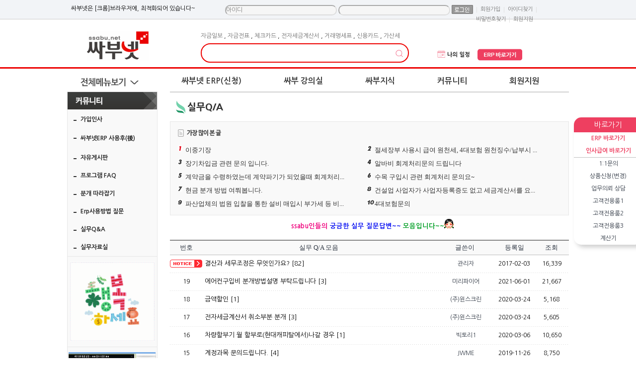

--- FILE ---
content_type: text/html; charset=utf-8
request_url: https://ssabu.net/bbs_list.php?tb=board_service01&search_mode=ok&happy_board_search_fields%5B%5D=bbs_name&happy_board_search_fields%5B%5D=bbs_review&happy_board_search_fields%5B%5D=bbs_title&happy_board_keyword=%EC%A0%84%EC%9E%90%EC%84%B8%EA%B8%88%EA%B3%84%EC%82%B0%EC%84%9C&search_all_mode=search_all
body_size: 120887
content:
<!DOCTYPE HTML>
<html>
<meta http-equiv='Content-Type' content='text/html; charset=utf-8'>
<title> 싸부넷 </title>
<!--<meta name="Generator" content="EditPlus">
<meta name="Author" content="">
<meta name="Keywords" content="">
<meta name="Description" content="">-->

<meta name="description" content="싸부넷">
<meta name="Generator" content="EditPlus"/>
<meta name="Author" content="erp,무료회계프로그램"/>
<meta name="Keywords" content="싸부넷,erp,무료경리엑셀회계프로그램,간편복식장부,건설인사급여노무,키스콘"/>
<meta name="Subject" content="erp,싸부넷,무료erp,경리,엑셀회계프로그램,간편복식장부,건설인사급여노무,키스콘"/>
<meta name="Classification" content="erp,싸부넷,무료erp,경리,엑셀회계프로그램,간편복식장부,건설인사급여노무,키스콘"/>
<meta name="Description" content="erp,싸부넷,무료erp,경리,엑셀회계프로그램,간편복식장부,건설인사급여노무,키스콘"/>
<meta name="google-site-verification" content="2Fi3CGnoxL4nHzRbgQ25w6cDoPYmezYXqMj9DUiclww" />
<meta name="naver-site-verification" content="dc9ac360d08054f865fab37d9a31cd27751da30b"/>
<meta property="og:type" content="website">
 <meta property="og:title" content="erp,무료erp 싸부넷">
 <meta property="og:description" content="erp,싸부넷,무료엑셀회계프로그램,간편복식장부"/>
 <meta property="og:image" content="https://www.ssabu.net/img/renew_img/common/logo.gif">
 <meta property="og:url" content="https://www.ssabu.net">



<!-- 스타일시트 파일 링크처리 -->
<link rel="stylesheet" type="text/css" href="css/style.css">

<!-- 자바스크립트 파일 링크처리 -->
<script language="JavaScript" src="js/flash.js" type="text/javascript"></script>
<script language="JavaScript" src="js/flash_new.js" type="text/javascript"></script>
<script language="JavaScript" src="js/coupon.js" type="text/javascript"></script>
<script language="javascript" src="js/mEmbed.js"></script>
<script language="javascript" src="js/default.js"></script>
<script language="javascript" src="js/sub_tap.js"></script>
<script language="javascript" src="js/cate_menupan.js"></script>
<script language="javascript" src="js/happy_member.js"></script>
<script language="javascript" src="js/change_menu.js" type="text/javascript"></script>



<link rel="shortcut icon" href="favicon7.png" />							



<!-- 통계트래킹 -->
<script>
  (function(i,s,o,g,r,a,m){i['GoogleAnalyticsObject']=r;i[r]=i[r]||function(){
  (i[r].q=i[r].q||[]).push(arguments)},i[r].l=1*new Date();a=s.createElement(o),
  m=s.getElementsByTagName(o)[0];a.async=1;a.src=g;m.parentNode.insertBefore(a,m)
  })(window,document,'script','//www.google-analytics.com/analytics.js','ga');

  ga('create', 'UA-65957431-1', 'auto');
  ga('send', 'pageview');

</script>
</head>

<body class="httpsfind">
<div id="dhtmltooltip" style="display:none;"></div>
<script type="text/javascript" src="js/happy_main.js"></script>

<div id="wrap" >
<style>
.quick_list a { font-size:11px; display:block; padding-bottom:6px; color:#616161;}
#menu_fixed{text-align:center; width:138px; right:0px; margin-left:515px;z-index:11!important;}
#quick_wrap{background:#ffffff;box-shadow: 5px 5px 10px rgba(0, 0, 0, 0.2);border-radius:15px;}
#quick_menu li{ line-height:25px;}
</style>








































































 

<!-- jQuery 연결파일 -->
<div id="menu_fixed">
	<div id="quick_wrap">
		<div style="background-color:#ee3f60;color:#ffffff;line-height: 30px;border-radius:15px 15px 0 0;font-size:15px;">바로가기</div>
		<div style="border-radius:0 0 15px 15px;">
			<ul id="quick_menu">
				<li><a href="javascript:alert('로그인 후 이용가능 합니다.');"><strong><font color=#ee3f60>ERP 바로가기</font></strong></a></li>
				<li><a href="javascript:alert('로그인 후 이용가능 합니다.');"><strong><font color=#ee3f60>인사급여 바로가기</font></strong></a></li>
					
				<li style="border-bottom:solid 1px #C0C0C0;"></li>
				<li><a href="bbs_list.php?tb=board_private">1:1문의</a></li>
				<li><a href="bbs_list.php?tb=service_demand">상품신청(변경)</a></li>
				<li><a href="bbs_list.php?tb=board_client">업무의뢰 상담</a></li>
				<li><a href="bbs_list.php?tb=board_vip">고객전용룸1</a></li>
				<li><a href="bbs_list.php?tb=board_pay_councel"> 고객전용룸2</a></li>
				<li><a href="bbs_list.php?tb=board_cta"> 고객전용룸3</a></li>
				<li><a href="#" onclick="javascript:OpenWindow('https://erp.ssabu.net/calculator','calculator','1900','1000','0','200')">계산기</a></li>
				 			</ul>
		</div>
	</div>
<div style="height:5px;"></div>

	<!-- Talk Talk Banner Script start -->
	<style>
		.talk_banner_desc {font-size:13px !important;}
		.talk_banner_detail {font-size:11px !important;}
		.talk_banner_consult {font-size:12px !important;}
	</style>
	<script type="text/javascript" src="https://partner.talk.naver.com/banners/script"></script>
	<div class="talk_banner_div" data-id="74325" style="margin-top:10px;"></div>
  <!-- Talk Talk Banner Script end -->

</div>





	<!--상단 시작-->
	<div class="top_menu" style="z-index:200;">
		<div style="width:1000px; margin:0 auto;">
			<div class="util_left startpage">
<!--<a href="#Favoritepage" onClick="window.external.AddFavorite(parent.location.href, document.title);">싸부넷 즐겨찾기추가</a>-->
</div>
<script>
	function changeIMG(v){
		if(v=="2"){
			document.getElementById("member_pass").style.background="#F6F6F6";
			document.getElementById("member_pass").style.backgroundColor="#F6F6F6";

		}
	}


	function CheckForm(f){
		if(f.member_id.value=="" || f.member_id.value=="아이디"){
			alert("아이디를 입력하세요");
			f.member_id.focus();
			return false;
		}

		if(f.member_pass.value==""){
			alert("비밀번호를 입력하세요");
			f.member_pass.focus();
			return false;
		}

		return true;
	}


</script>

<style type="text/css">
.top_menu .util_right ul.util_con { margin-top:10px;overflow:auto !important}

.top_menu .util_right li.util_con2 { margin-top:0}

.top_menu .util_right ul.util_con li { float:left; padding:0 3px;}
.top_menu .util_right ul.util_con li a {display:inline-block;font-size:11px; color:#777777;line-height:1.7;}
.top_menu .util_right ul.util_con li span {dispaly:inline-block;line-height:1.7;color:#dddddd;}
.top_menu .util_right ul.util_con li input[type=text],
.top_menu .util_right ul.util_con li input[type=password] {height:17px !important;border-radius:10px;border:2px solid #ddd !important;border-left:2px solid #aaa !important;border-top:2px solid #aaa !important}
.top_menu .util_right ul.util_con li input[type=text]:focus,
.top_menu .util_right ul.util_con li input[type=password]:focus {border:2px solid #ee3f60 !important}
</style>


<div class="util_right">
	<ul class="util_con">
		<li style="solid #EF9FB4">싸부넷은 [크롬]브라우저에, 최적화되어 있습니다~</a></li>
         <li>&nbsp;&nbsp;&nbsp;&nbsp;&nbsp;&nbsp;&nbsp;&nbsp;&nbsp;&nbsp;&nbsp;&nbsp;&nbsp;&nbsp;&nbsp;&nbsp;</li>
		<li class="util_con2">
		<form action="https://ssabu.net:443/happy_member_login.php?mode=login_reg" method="post" name="happy_member_login_form" onSubmit="return CheckForm(this)">
			<input type="text" name="member_id" id="member_id" style="border:1px solid;background-color:#F6F6F6!important;height:15px;color:#808080!important;" value="아이디" onfocus="this.value=''"/>


			<input type="password" name="member_pass" id="member_pass" style="border:1px solid ;height:15px;color:#808080!important;
			  background:url('img/skin_icon/password_label.jpg');background-repeat:no-repeat;background-color:#F6F6F6!important; background-position:1px 2px;" 
			onFocus="changeIMG(2)" onchange="changeIMG(2)"/>




			<span><input type="image" name="formimage1" id="btn_login" src="img/skin_icon/make_icon/skin_icon_191_login.jpg" tabIndex="4" style='margin-bottom:4px;'  alt="로그인" title="로그인" align="absmiddle"></span>
		</form>
		</li>
<!--
    	<li><a href="happy_member_login.php">로그인</a></li>
-->
        <li><span>|</span></li>


        <li><a href="happy_member.php?mode=joinus">회원가입</a></li>
        <li><span>|</span></li>

        <li><a href="/happy_member.php?mode=lostid">아이디찾기</a></li>
        <li><span>|</span></li>
        <li><a href="/happy_member.php?mode=lostpass">비밀번호찾기</a></li>
        <li><span>|</span></li>
  	  <li><a href="https://ssabu.net/bbs_list.php?tb=board_notice">회원지원</a></li>
        
    </ul>
    
    <!--150501로그인 메인에서 노출되었을때 사용하는것들-->
	<!--<span class="btn_login_rn util_r"><a href="happy_member_login.php" ><img src="img/renew_img/common/btn_login_rn.gif" alt="로그인" title="로그인" style="vertical-align:middle; margin-bottom:3px;"></a></span>
    <ul class="util_r">
    	<li>SNS 로그인</li>
        <li><a href="#"><img src="img/renew_img/common/btn_sns01_rn.png" alt="" /></a></li>
        <li><a href="#"><img src="img/renew_img/common/btn_sns02_rn.png" alt="" /></a></li>
        <li><a href="#"><img src="img/renew_img/common/btn_sns03_rn.png" alt="" /></a></li>
        <li><a href="#"><img src="img/renew_img/common/btn_sns04_rn.png" alt="" /></a></li>
    </ul>
    <span class="btn_join_rn util_r"><a href="happy_member.php?mode=joinus">회원가입</a></span>-->
</div>





		</div>
	</div>

	<div id="header_sub" style="z-index:100;">
		       	<div class="in_header">
     <div class="in_header_con">
    	<h1 margin-top="30px"><a  href="./"><!-- <img src="{ {info_logo} }" alt="{ {site_name} } "  title="{ {site_name} } "> --><img src="img/renew_img/common/logo.gif" alt="싸부넷" title="싸부넷 "></a></h1>
		<div class="src_area">
            <div class="recommend_key"> <a href='all_search.php?search_word=%EC%9E%90%EA%B8%88%EC%9D%BC%EB%B3%B4' class='pick_word'>자금일보</a> , <a href='all_search.php?search_word=%EC%9E%90%EA%B8%88%EC%A0%84%ED%91%9C' class='pick_word'>자금전표</a> , <a href='all_search.php?search_word=%EC%B2%B4%ED%81%AC%EC%B9%B4%EB%93%9C' class='pick_word'>체크카드</a> , <a href='all_search.php?search_word=%EC%A0%84%EC%9E%90%EC%84%B8%EA%B8%88%EA%B3%84%EC%82%B0%EC%84%9C' class='pick_word'>전자세금계산서</a> , <a href='all_search.php?search_word=%EA%B1%B0%EB%9E%98%EB%AA%85%EC%84%B8%ED%91%9C' class='pick_word'>거래명세표</a> , <a href='all_search.php?search_word=%EC%8B%A0%EC%9A%A9%EC%B9%B4%EB%93%9C' class='pick_word'>신용카드</a> , <a href='all_search.php?search_word=%EA%B0%80%EC%82%B0%EC%84%B8' class='pick_word'>가산세</a> </div>
        	<div class="src_bar">
                <script type="text/javascript">
<!--
	//자동완성 레이어영역 설정	
	var line_nums = 10;  //표시될 단어(줄)수
//-->
</script>

<script type="text/javascript" src="js/searchWord.js"></script>

<script>
	function go_search(word)
	{
		if ( word != undefined )
		{
			searchform.search_word.value = word;
		}

		var names = new Array("get_si", "kind");
		for ( i=0, max=names.length ; i<max ; i++ )
		{
			now_name	= names[i];
			if ( document.searchform[now_name] )
			{
				if ( document.searchform[now_name].selectedIndex != 0 )
				{
					document.searchform.action = "price_search.php";
				}
			}
		}

		searchform.submit();
	}

	function test()
	{
		document.getElementById("autoSearchPart").style.display = "none";
	}

	function die_search()
	{
		var get_att =  document.getElementsByTagName("body")[0];
		get_att.setAttribute("onmousedown","");
	}

	function open_search()
	{
		var get_att =  document.getElementsByTagName("body")[0];
		get_att.setAttribute("onmousedown","alter('111')");
	}


	function live_search()
	{
		document.getElementById("autoSearchPart").style.display = "block";
	}

	function live_search_check()
	{
		var check = document.getElementById("autoSearchPart").style.display;
		if( check == "block" )
		{
			document.getElementById("autoSearchPart").style.display = "none";
			return false;
		}
		else
		{
			document.getElementById("autoSearchPart").style.display = "block";
			return false;
		}
	}


	function go_search_map()
	{
		objForm = document.searchform;
		objForm.action = "search_map.php";

		obj = document.getElementsByName("search_word");
		if ( obj[1] != undefined )
		{
			obj[1].value = obj[0].value;
		}
		if ( objForm.search_word.value != "" )
		{
			objForm.search_metor.value = "";
		}
		objForm.submit();
	}

/*
	function go_search()
	{
		var names = new Array("get_si", "kind");
		for ( i=0, max=names.length ; i<max ; i++ )
		{
			now_name	= names[i];
			if ( document.searchform[now_name] )
			{
				if ( document.searchform[now_name].selectedIndex != 0 )
				{
					document.searchform.action = "price_search.php";
				}
			}
		}
	}
*/
</script>

<style type="text/css">
.all_search_box{border:5px solid #28bc7f}

/* 검색자동완성 CSS */
#autoSearchPartWrap
{
	position:absolute;
	width:301px;
}

#autoSearchPart
{
	background-color:#ffffff;
	border:2px solid #28bc7f;
	border-top:none;
	display:none;
	height:300px;
	overflow:hidden;
	overflow-y:auto;
	width:278px;
}

.listIn
{
	background-color:#f5f5f5;
	cursor:pointer;
}

#autoposition{
	position:relative;
	margin-left:0px;
	z-index:1000;
}


</style>
<form name="searchform" onSubmit="return go_search()" action="all_search.php?action=search" method="GET">
<table cellspacing="0">
	<tr>
		<td align="left" valign="top">
			<table cellspacing="0" >
			<tr>
				<td class="smfont4"  alt="통합검색" title="통합검색">
					<table cellspacing="0" >
					<tr>
						<td id="input_style_6_7" style="position:relative;width:427px;padding-left:15px;">
							<input type="text" name="search_word" value="" id="search_word" style="border:2px solid #ed0302 !important;border-radius:25px;  font:bold 14px '돋움';  width:410px !important; height:24px; padding-left:5px; line-height:24px;"  onkeyup="startMethod(event.keyCode);" onkeydown="moveLayer(event.keyCode);" onmouseup="startMethod();" AUTOCOMPLETE="off" />
							<input type="image" src="img/renew_2024/main/search.png" alt="검색" title="검색" style="position:absolute; top:3px; right:10px; border:none !important; width:35px !important;height:35px !important;">
						</td>
					</tr>
					</table>
					
					<div id="autoposition">
						<div id="autoSearchPartWrap" >
							<div id="autoSearchPart"></div>
						</div>
					</div>
				</td>
			</tr>
			</table>
		</td>

		<!-- <td align="left" valign="top"><input type="image"  src="img/skin_icon/make_icon/skin_icon_166.jpg" alt="검색" title="검색" ></td> -->
	</tr>
</table>
<!-- <table cellspacing="0">
	<tr>
		<td align="left" valign="top">
			<table cellspacing="0" >
			<tr>
				<td class="smfont4"  alt="통합검색" title="통합검색">
					<table cellspacing="0" >
					<tr>
						<td id="input_style_6_7"><input type="text" name="search_word" value="" id="search_word" style="border:3px solid #28bc7f; border-right:none; font:bold 14px '돋움';  width:273px; height:24px; padding-left:5px; line-height:24px;" {*{자동완성검색}*} /></td>
					</tr>
					</table>

					<div id="autoposition">
						<div id="autoSearchPartWrap" >
							<div id="autoSearchPart"></div>
						</div>
					</div>
				</td>
			</tr>
			</table>
		</td>
		<td align="left" valign="top"><input type="image"  src="img/skin_icon/make_icon/skin_icon_166.jpg" alt="검색" title="검색" ></td>
	</tr>
</table> -->
</form>


<script>
var searchform = document.searchform;
document.onclick = test;
document.getElementById("autoSearchPart").style.display = "none";
</script>

            </div>
        </div>
        <ul class="hd_util">
			<style>
				.hd_util{float:left !important; margin: 45px 0 0 30px !important;}
				.hd_util li{width:80px;height:25px;padding-left:10px !important;background:none !important;}
				.hd_util li img {width:90px;}
				@media (max-width: 1040px) {
					.hd_util{float:right !important; margin: 45px 50px 0 0 !important;}
				}

			</style>
            <li><a href="https://ssabu.net/bbs_list.php?tb=board_member_faq02" target="_blank"><img src="img/renew_2024/main/my_schedule.png" alt="나의 일정" /></a></li>
			<li><a href="javascript:alert('로그인 후 이용가능 합니다.');"><img src="img/renew_2024/main/go_erp.png" alt="erp바로가기"  /></a></li>
        </ul>
       </div>
    </div>
   	<!--네비게이션 작업-->
    <script type="text/javascript" src="https://code.jquery.com/jquery-latest.min.js"></script>
    <script type="text/javascript">
		jQuery.browser={};(function(){jQuery.browser.msie=false;
		jQuery.browser.version=0;if(navigator.userAgent.match(/MSIE ([0-9]+)\./)){
		jQuery.browser.msie=true;jQuery.browser.version=RegExp.$1;}})();

        $(function() {
          if ($.browser.msie && $.browser.version.substr(0,1)<7)
          {
			$('li').has('ul').mouseover(function(){
				$(this).children('ul').show();
			}).mouseout(function(){
				$(this).children('ul').hide();
			})
          }
        });
    </script>
    <script type="text/javascript" src="js/jquery-1.9.1.min.js"></script>
    <script type="text/javascript" src="js/allmenusb.js"></script>

  <div id="navigation">
   	<div class="nav">
        	<div class="all_menu_btn">
            	<a href="#" class="mn_total"><span>전체메뉴보기</span></a>
            </div>
    <ul id="menu">
       <script language="JavaScript">
		function OpenWindow(url,name,width,height,top,left,scroll) {
			var window_left = left;
			var window_top = top;
			var newWin=window.open(url,name,'scrollbars='+scroll+',width='+width+',height='+height+',status=no,,top=' + window_top + ',left=' + window_left + '');
			newWin.focus();
		}


		function goDemo_https(){
							//window.alert('로그인 후 이용가능 합니다.');
				var newwin= window.open("about:blank");
				newwin.location.href='https://erp.ssabu.net/enterErp.html?co_id=c3NhYnV0ZXN0&logid=c3NhYnVkZW1v';

					}

		function goDemo_https2(){
							//window.alert('로그인 후 이용가능 합니다.');
				var newwin= window.open("about:blank", '' , 'width=1000,height=500');
				newwin.location.href='https://erp.ssabu.net/enterErp.html?co_id=c3NhYnV0ZXN0&logid=c3NhYnVkZW1v&sign_ledger=Y';
					}
/************************************************************************************************/
function service_return(co_id,ssabu_url){


	//https://erp.ssabu.net/enterErp.html?co_id=$co_id&logid=$logid&logpwd=$userpwd&fileext=00
	if(confirm("장기 미사용으로인해, 휴면계정으로 전환 되어 있습니다. \nERP를 다시 사용하시겠습니까?!")){
		$("#fog").css({"display":"block"});
		$.ajax({
			type: "POST",
			url : "/erp/erp_service_return.php",
			dataType : "text",
			data: {
				co_id : co_id,
			},
			async : true, 
			success:function(data){
				alert("재사용 설정이 완료되었습니다.");				
				$("#fog").css({"display":"none"});


				//goErpNew(ssabu_url);
				
				var openNewWindow = window.opener.open("about:blank");
				openNewWindow.location.href = ssabu_url;
				window.close();
				
			}			
		});

	}else{
		console.log('no');
		
	}


}
/************************************************************************************************/
       </script>

                <li class="top_fr">
                    <a href="bbs_list.php?tb=program_intro">싸부넷 ERP(신청)</a>
                    <ul class="nav_submenu01">
                        <li class="first_m"><a href="javascript:alert('로그인 후 이용가능 합니다.');">싸부넷 ERP 바로가기.</a></li>
						<li class="first_m"><a href="javascript:alert('로그인 후 이용가능 합니다.');">인사급여 바로가기</a></li>
                        <li class="first_m"><a href="javascript:goDemo_https()">싸부넷 ERP 데모체험</a></li>
                        <li class="first_m"><a href="javascript:goDemo_https2()">절세장부 데모체험</a></li>
						<li><a href="javascript:alert('로그인 후 이용가능 합니다.');">싸부넷 ERP 신청하기</a></li>
						<li class="first_m"><a href="https://ssabu.net/bbs_detail.php?bbs_num=2945&tb=board_free&id=&pg=&start=0">ERP 신청방법은?</a></li>
                       	<li><a href="video/category.php?category=1062&sort=title_asc"> ERP 동영상설명</a></li>
						  <li><a href="video/category.php?category=1077&sort=title_asc">인사급여/일용직노무</a></li>
						 <li><a href="bbs_list.php?tb=program_intro">싸부넷 ERP의 특징</a></li>
						<li><a href="bbs_list.php?tb=board_faq">프로그램 FAQ</a></li>



				    </ul>
                </li>

				<li >
                    <a href="video/">싸부 강의실</a>
                    <ul class="nav_submenu02">
   						<li><a href="video/category.php?category=1062&sort=title_asc">[싸부넷ERP] 사용설명</a></li>
						  <li><a href="video/category.php?category=1077&sort=title_asc">인사급여/일용직노무</a></li>
						<li class="first_m">
                         <a href="video/category.php?category=1018&sort=title_asc">[실무] 강의실</a></li>

				    </ul>
                </li>
                <li>
                    <a href="html_file.php?file=think_main.html&file2=bbs_leftmenu03_default_customer.html">싸부지식</a>
                     <ul class="nav_submenu03">
 
                       <li><a href="bbs_list.php?tb=potcast">팟빵</a></li>
						<li class="first_m"><a href="bbs_list.php?tb=think_board01">지출증빙 실무</a></li>
                        <li><a href="bbs_list.php?tb=board_member">왕초보 Start </a></li>
						<li><a href="bbs_list.php?tb=think_board03">분개 따라잡기</a></li>
                        <li><a href="bbs_list.php?tb=think_board06">부가세 실무</a></li>
                        <li><a href="bbs_list.php?tb=think_board02">원천징수 실무</a></li>

                        <li style="border-bottom:none;"><a href="bbs_list.php?tb=think_board05">기타 컨텐츠</a></li>
						 <li style="border-bottom:none;"><a href="bbs_list.php?tb=think_board07">건설업 세무회계</a></li>
				    </ul>
                </li>
               <li>
                    <a href="html_file.php?file=community_main.html&file2=bbs_leftmenu04_default_customer.html">커뮤니티</a>
                    <ul class="nav_submenu04" >
                        <li class="first_m"><a href="bbs_list.php?tb=board_free">가입인사</a></li>
                          <li><a href="bbs_list.php?tb=board_useafter">싸부넷ERP 사용후(後)</a></li>
						 <li><a href="bbs_list.php?tb=board_think_share">자유게시판</a></li>

						  <li><a href="bbs_list.php?tb=board_faq">프로그램 FAQ</a></li>
						  <li><a href="bbs_list.php?tb=think_board03">분개 따라잡기</a></li>
						<li><a href="bbs_list.php?tb=board_work_qna">Erp사용방법질문</a></li>

                        <li><a href="bbs_list.php?tb=board_service01">실무Q&amp;A </a></li>
						<li><a href="bbs_list.php?tb=board_file">실무자료실</a></li>

				    </ul>
                </li>

			<script language="JavaScript">
			function OpenWindow(url,name,width,height,top,left,scroll) {
				var window_left = left;
				var window_top = top;
				var newWin=window.open(url,name,'scrollbars='+scroll+',width='+width+',height='+height+',status=no,,top=' + window_top + ',left=' + window_left + '');
				newWin.focus();
			}
			</script>
   


		  <li>
			  <a href="bbs_list.php?tb=board_notice">회원지원</a>
			  <ul class="nav_submenu06">
				 <li class="first_m"><a href="bbs_list.php?tb=board_notice">공지사항</a></li>
				 <li><a href="bbs_list.php?tb=board_private">1:1문의</a></li>
				 <li><a href="bbs_list.php?tb=service_demand">상품신청(변경)</a></li>
				 <li><a href="bbs_list.php?tb=board_client">업무의뢰 상담</a></li>
				 <li><a href="bbs_list.php?tb=board_vip"> 고객전용룸1</a></li>
				 <li><a href="bbs_list.php?tb=board_pay_councel"> 고객전용룸2</a></li>
				  <li><a href="bbs_list.php?tb=board_cta"> 고객전용룸3</a></li>

			  </ul>
		  </li>
		 
		  

      </ul>
	  <input type="hidden" id='tmp' value='Array
(
    [UNIQUE_ID] => aUae-n8AAAEAACyRV5sAAAAJ
    [HTTPS] => on
    [SSL_TLS_SNI] => ssabu.net
    [SSL_SERVER_S_DN_CN] => ssabu.net
    [SSL_SERVER_I_DN_C] => GB
    [SSL_SERVER_I_DN_ST] => Greater Manchester
    [SSL_SERVER_I_DN_L] => Salford
    [SSL_SERVER_I_DN_O] => Sectigo Limited
    [SSL_SERVER_I_DN_CN] => Sectigo RSA Domain Validation Secure Server CA
    [SSL_VERSION_INTERFACE] => mod_ssl/2.2.31
    [SSL_VERSION_LIBRARY] => OpenSSL/1.0.2k-fips
    [SSL_PROTOCOL] => TLSv1.2
    [SSL_SECURE_RENEG] => true
    [SSL_COMPRESS_METHOD] => NULL
    [SSL_CIPHER] => ECDHE-RSA-AES128-GCM-SHA256
    [SSL_CIPHER_EXPORT] => false
    [SSL_CIPHER_USEKEYSIZE] => 128
    [SSL_CIPHER_ALGKEYSIZE] => 128
    [SSL_CLIENT_VERIFY] => NONE
    [SSL_SERVER_M_VERSION] => 3
    [SSL_SERVER_M_SERIAL] => FE595B10B49C1E9A12F82365B9CB9290
    [SSL_SERVER_V_START] => Sep 19 00:00:00 2025 GMT
    [SSL_SERVER_V_END] => Oct  6 23:59:59 2026 GMT
    [SSL_SERVER_S_DN] => /CN=ssabu.net
    [SSL_SERVER_I_DN] => /C=GB/ST=Greater Manchester/L=Salford/O=Sectigo Limited/CN=Sectigo RSA Domain Validation Secure Server CA
    [SSL_SERVER_A_KEY] => rsaEncryption
    [SSL_SERVER_A_SIG] => sha256WithRSAEncryption
    [HTTP_HOST] => ssabu.net
    [HTTP_CONNECTION] => keep-alive
    [HTTP_PRAGMA] => no-cache
    [HTTP_CACHE_CONTROL] => no-cache
    [HTTP_UPGRADE_INSECURE_REQUESTS] => 1
    [HTTP_USER_AGENT] => Mozilla/5.0 (Macintosh; Intel Mac OS X 10_15_7) AppleWebKit/537.36 (KHTML, like Gecko) Chrome/131.0.0.0 Safari/537.36; ClaudeBot/1.0; +claudebot@anthropic.com)
    [HTTP_ACCEPT] => text/html,application/xhtml+xml,application/xml;q=0.9,image/webp,image/apng,*/*;q=0.8,application/signed-exchange;v=b3;q=0.9
    [HTTP_SEC_FETCH_SITE] => none
    [HTTP_SEC_FETCH_MODE] => navigate
    [HTTP_SEC_FETCH_USER] => ?1
    [HTTP_SEC_FETCH_DEST] => document
    [HTTP_ACCEPT_ENCODING] => gzip, deflate, br
    [PATH] => /usr/local/sbin:/usr/local/bin:/usr/sbin:/usr/bin:/root/bin
    [SERVER_SIGNATURE] => <address>Microsoft-IIS/5.0 Server at ssabu.net Port 443</address>

    [SERVER_SOFTWARE] => Microsoft-IIS/5.0
    [SERVER_NAME] => ssabu.net
    [SERVER_ADDR] => 121.254.249.241
    [SERVER_PORT] => 443
    [REMOTE_ADDR] => 3.135.210.80
    [DOCUMENT_ROOT] => /home/users/gaeun/ssabu
    [SERVER_ADMIN] => tax113@hanmail.net
    [SCRIPT_FILENAME] => /home/users/gaeun/ssabu/bbs_list.php
    [REMOTE_PORT] => 3200
    [GATEWAY_INTERFACE] => CGI/1.1
    [SERVER_PROTOCOL] => HTTP/1.1
    [REQUEST_METHOD] => GET
    [QUERY_STRING] => tb=board_service01&search_mode=ok&happy_board_search_fields%5B%5D=bbs_name&happy_board_search_fields%5B%5D=bbs_review&happy_board_search_fields%5B%5D=bbs_title&happy_board_keyword=%EC%A0%84%EC%9E%90%EC%84%B8%EA%B8%88%EA%B3%84%EC%82%B0%EC%84%9C&search_all_mode=search_all
    [REQUEST_URI] => /bbs_list.php?tb=board_service01&search_mode=ok&happy_board_search_fields%5B%5D=bbs_name&happy_board_search_fields%5B%5D=bbs_review&happy_board_search_fields%5B%5D=bbs_title&happy_board_keyword=%EC%A0%84%EC%9E%90%EC%84%B8%EA%B8%88%EA%B3%84%EC%82%B0%EC%84%9C&search_all_mode=search_all
    [SCRIPT_NAME] => /bbs_list.php
    [PHP_SELF] => /bbs_list.php
    [REQUEST_TIME] => 1766235902
    [argv] => Array
        (
            [0] => tb=board_service01&search_mode=ok&happy_board_search_fields%5B%5D=bbs_name&happy_board_search_fields%5B%5D=bbs_review&happy_board_search_fields%5B%5D=bbs_title&happy_board_keyword=%EC%A0%84%EC%9E%90%EC%84%B8%EA%B8%88%EA%B3%84%EC%82%B0%EC%84%9C&search_all_mode=search_all
        )

    [argc] => 1
)
'>
     </div>
   </div>



   <div style="display: none;" class="total_menu_layer">
   	
			<!-- 기존소스 -->
			<div class="all_menu_view">
				<div class="lpos">
		    		<!-- service_view_content -->
		    		<div class="all_menu_view_content">
						<div class="menu_wrap">
                        	<h3><a href="bbs_list.php?tb=program_intro">싸부넷 ERP(신청)</a></h3>
                            	<ul class="menu_first">
<script language="JavaScript">
function OpenWindow(url,name,width,height,top,left,scroll) {
	var window_left = left;
	var window_top = top;
	var newWin=window.open(url,name,'scrollbars='+scroll+',width='+width+',height='+height+',status=no,,top=' + window_top + ',left=' + window_left + '');
	newWin.focus();
}
function goDemo(){
		var newwin= window.open("about:blank");
		newwin.location.href='http://erp.ssabu.net/enterErp.html?co_id=c3NhYnV0ZXN0&logid=c3NhYnVkZW1v';
//		window.alert('로그인 후 이용가능 합니다.');
	}

function goDemo2(){
	var newwin= window.open("about:blank", '' , 'width=1000,height=500');
	newwin.location.href='http://erp.ssabu.net/enterErp.html?co_id=c3NhYnV0ZXN0&logid=c3NhYnVkZW1v&sign_ledger=Y';
	
}
</script>

                                
                        <li><a href="javascript:alert('로그인 후 이용가능 합니다.');">싸부넷 ERP 바로가기 </a></li>
						<li><a href="javascript:alert('로그인 후 이용가능 합니다.');">싸부넷 인사급여 바로가기 </a></li>

	                    <li><a href="javascript:goDemo()">싸부넷 ERP 데모체험</a></li>
						<li><a href="javascript:goDemo2()">절세장부 데모체험</a></li>
					    <li><a href="javascript:alert('로그인 후 이용가능 합니다.');">싸부넷 ERP 신청하기</a></li>
						 <li class="first_m"><a href="https://ssabu.net/bbs_detail.php?bbs_num=2945&tb=board_free&id=&pg=&start=0">ERP 신청방법은??</a></li>						
						 <li><a href="https://ssabu.net/video/category.php?category=1062&sort=title_asc">ERP 동영상설명</a></li>
						 <li><a href="video/category.php?category=1077&sort=title_asc">인사급여/일용직노무</a></li>
						  <li><a href="bbs_list.php?tb=program_intro">싸부넷 ERP의 특징</a></li>		
						 <li><a href="bbs_list.php?tb=board_faq">프로그램 FAQ</a></li>
	     	                       <!--  <li><a href="bbs_list.php?tb=board_program_use">개선건의</a></li>-->
                     <!--   <li><a href="bbs_list.php?tb=board_program_manual">매뉴얼</a></li>-->
                       
                       <!-- <li><a href="bbs_list.php?tb=board_qna">프로그램 Q/A</a></li>-->

                                </ul>
                        </div>
                        
                        <div class="menu_wrap">
                        	<h3><a href="video/">싸부 강의실</a></h3>
                            	<ul class="menu_first">
                                	<li><a href="video/category.php?category=1018&sort=title_asc">[실무] 강의실</a>
                                    <li><a href="video/category.php?category=1077&sort=title_asc">인사급여/일용직노무</a></li>
                                    	<!--<ul class="menu_second">
                                        <li><a href="video/category.php?category=1018">왕초보 세무회계 실무</a></li>
                                        <li><a href="video/category.php?category=1019">지출증빙 실무</a></li>
                                        <li><a href="video/category.php?category=1020">세금계산서와 부가세 신고</a></li>
                                        <li><a href="video/category.php?category=1073">기타 실무</a></li>
                                      <li><a href="video/category.php?category=1021">가지급금 세무회계실무</a></li>
                                        </ul>-->
                                      <!--<li><a href="video/category.php?category=1072">[무료] 강의실</a></li>-->
									<li><a href="video/category.php?category=1062&sort=title_asc">[싸부ERP] 사용설명</a>
                                    	 <ul class="menu_second">
                  	 <tr>
					    <td style="padding-left:10px;padding-top:17px; ">
					    <li class="leftmenu01"><a href="https://ssabu.net/video/detail.php?number=16&category="><strong> 10. ERP 총괄 설명 </strong></a></li>
					  </td>
					 </tr>
					
					 <tr> 
					    <td style="padding-left:10px;padding-top:17px; ">
					    <li class="leftmenu01"><a href="https://ssabu.net/video/detail.php?number=19&category="><strong> 11. 거래처등록방법 </strong></a></li>
					  </td>
					 </tr>
					 
					 <tr> 
					    <td style="padding-left:10px;padding-top:17px; ">
					    <li class="leftmenu01"><a href="https://ssabu.net/video/detail.php?number=25&category=829"><strong> 12. 복식부기 완전정복</strong></a></li>
					  </td>
					 </tr>
					<tr> 
					    <td style="padding-left:10px;padding-top:17px; ">
					    <li class="leftmenu01"><a href="https://ssabu.net/video/detail.php?number=23&category="><strong> 13. 계정과목 셋팅하는 방법 </strong></a></li>
					  </td>
					 </tr>
                     <tr> 
					    <td style="padding-left:10px;padding-top:17px; ">
					    <li class="leftmenu01"><a href="https://ssabu.net/video/detail.php?number=26&category="><strong> 14. 전기분 재무제표입력방법 </strong></a></li>
					  </td>
					 </tr>
					 <tr> 
					    <td style="padding-left:10px;padding-top:17px; ">
					    <li class="leftmenu01"><a href="https://ssabu.net/video/detail.php?number=17&category="><strong> 15. 매입매출전표 입력방법 </strong></a></li>
					  </td>
					 </tr>
                    
					<tr> 
					    <td style="padding-left:10px;padding-top:17px; ">
					    <li class="leftmenu01"><a href="https://ssabu.net/video/detail.php?number=21&category="><strong> 16. 홈택스파일 엑셀업로드 </strong></a></li>
					  </td>
					 </tr>
	 
					<tr> 
					    <td style="padding-left:10px;padding-top:17px; ">
					    <li class="leftmenu01"><a href="https://ssabu.net/video/detail.php?number=22&category="><strong> 17. 자금전표 입력하는 방법 </strong></a></li>
					  </td>
					 </tr>

					<tr> 
					    <td style="padding-left:10px;padding-top:17px; ">
					    <li class="leftmenu01"><a href="https://ssabu.net/video/detail.php?number=24&category="><strong> 18. 채권채무장부 보는 방법 </strong></a></li>
					  </td>
					 </tr>
					 <tr> 
					    <td style="padding-left:10px;padding-top:17px; ">
					    <li class="leftmenu01"><a href="https://ssabu.net/video/detail.php?number=14&category="><strong> 19. 일반전표입력방법 </strong></a></li>
					  </td>
					 </tr>

					  <tr> 
					    <td style="padding-left:10px;padding-top:17px; ">
					    <li class="leftmenu01"><a href="https://ssabu.net/video/detail.php?number=27&category=="><strong> 20. 거래명세표 선발행 </strong></a></li>
					  </td>
					 </tr>
					 </ul>
										
										
										
										
										<!--<ul class="menu_second">
                                        <li><a href="video/category.php?category=1063">건설업 세무회계 실무</a></li>
                                        <li><a href="video/category.php?category=1064">기업진단 강의</a></li>
                                        <li><a href="video/category.php?category=1065">기업분할 실무</a></li>
                                        <li><a href="video/category.php?category=1066">기업합병 실무</a></li>
                                        <li><a href="video/category.php?category=1067">기업분할합병실무</a></li>
                                        <li><a href="video/category.php?category=1069">개인기업 법인전환 실무</a></li>
                                        <li><a href="video/category.php?category=1070">유한회사의 주식회사전환</a></li>
                                        <li><a href="video/category.php?category=1071">건설회사의 양도양수실무</a></li>
                                        </ul>-->
                                    </li>
                                
                                 <!--   <li><a href="bbs_list.php?tb=board_pay_councel">[유료] 전문가 상담</a></li>-->
                                   <!-- <li><a href="video/bbs_list.php?tb=board_request&pg=1&b_category=&links_number=">강의 요청</a></li>-->
                                </ul>
                        </div>
                        
                        <div class="menu_wrap">
                        	<h3><a href="html_file.php?file=think_main.html&file2=bbs_leftmenu03_default_customer.html">싸부지식</a></h3>
                            	<ul class="menu_first">
                                	<!--<li><a href="contents/category.php?category=1068">전산실무</a></li>-->
                        <li><a href="bbs_list.php?tb=potcast">팟빵</a></li>
						<li class="first_m"><a href="bbs_list.php?tb=think_board01">지출증빙 실무</a></li>
                        <li><a href="bbs_list.php?tb=board_member">왕초보 start</a></li>
                        <!--<li><a href="bbs_list.php?tb=think_board03">분개 따라잡기</a></li>-->
                        <li><a href="bbs_list.php?tb=think_board06">부가세 실무</a></li>
                        <li><a href="bbs_list.php?tb=think_board02">원천징수 실무</a></li>
                        <li><a href="bbs_list.php?tb=think_board05">기타 컨텐츠</a></li>
						  <li><a href="bbs_list.php?tb=think_board07">건설업 세무회계</a></li>
						 <!-- <li><a href="bbs_list.php?tb=think_board04">분개(회계) 실무사례</a></li>-->
                                </ul>
                        </div>
                        
                        <div class="menu_wrap">
                        	<h3><a href="html_file.php?file=community_main.html&file2=bbs_leftmenu04_default_customer.html">커뮤니티</a></h3>
                            	<ul class="menu_first">
                                	<li><a href="bbs_list.php?tb=board_free">가입인사</a></li>
                                    <li><a href="bbs_list.php?tb=board_useafter">싸부ERP 사용후(後)</a></li>
									<li><a href="bbs_list.php?tb=board_think_share">자유게시판</a></li>
                                    <!--<li><a href="bbs_list.php?tb=board_service01">기장검토요청</a></li>-->
									 <li><a href="bbs_list.php?tb=board_faq">프로그램 FAQ</a></li>
									 <li><a href="bbs_list.php?tb=think_board03">분개 따라잡기</a></li>
                                    <li><a href="bbs_list.php?tb=board_work_qna">Erp사용방법 질문</a></li>
									 <li><a href="bbs_list.php?tb=board_service01">실무Q&amp;A </a></li>
									<!-- <li><a href="bbs_list.php?tb=board_faq">프로그램 FAQ</a></li>-->
	     	                        <!-- <li><a href="bbs_list.php?tb=board_program_use">개선건의</a></li>-->
                                    <li><a href="bbs_list.php?tb=board_file">실무자료실</a></li>
                                    <!--<li><a href="upso_poll_file.php?file=poll_multi_detail.html&poll_keyword=">설문조사</a></li>-->
                                   
									<!--<li><a href="html_file.php?file=ranking.html&file2=default_ranking.html">게시판랭킹정보</a></li>-->
									
									
									<!--<li><a href="html_file.php?file=ranking.html&file2=default_ranking.html">랭킹정보</a>
                                    	<ul class="menu_second">
                                         <li><a href="html_file.php?file=ranking.html&file2=default_ranking.html">게시판 랭킹정보</a></li>
                                      <!--  <li><a href="html_file.php?file=member_ranking.html&file2=default_member_ranking.html">회원랭킹정보</a></li>-->
                                       <!-- <li><a href="html_file.php?file=member_point_ranking.html&file2=default_member_ranking.html">회원포인트통계</a></li>-->
                                       <!-- <li><a href="#">전표입력랭킹</a></li>-->
                                        </ul>
                                    </li>
                                   <!-- <li><a href="bbs_list.php?tb=board_event_ing">이벤트 게시판</a></li>-->
                                </ul>
                        </div>
                        
                       <!-- <div class="menu_wrap" style="width:171px;">
                        	<h3><a href="bbs_list.php?tb=gindan_is">기업진단</a></h3>
                            	<ul class="menu_first">
                               
									<li><a href="bbs_list.php?tb=gindan_is">기업진단이란?</a></li>	
									<li><a href="bbs_list.php?tb=gindan_gusul">건설업 기업진단</a>
									<ul class="menu_second">
                                        <li><a href="bbs_list.php?tb=gindan_gunsul">건설업 진단규정(총괄)</a></li>
                                        </ul>
                                
									<li><a href="bbs_list.php?tb=gindan_elect">전기공사업 기업진단</a>	
									<ul class="menu_second">
                                        <li><a href="bbs_list.php?tb=gindan_elect3">전기공사업 진단규정(총괄)</a></li>
                                        
                                  </ul>

								  <li><a href="bbs_list.php?tb=gindan_info">정보통신 기업진단</a>
	     							<ul class="menu_second">
                                        <li><a href="bbs_list.php?tb=gindan_info3">정보통신 진단규정(총괄)</a></li>
                                        
                                  </ul>
								 </li>              

                                <li><a href="bbs_list.php?tb=gindan_sobang">소방공사업 기업진단</a>
     								<ul class="menu_second">
                                        <li><a href="bbs_list.php?tb=gindan_sobang3">소방공사업 진단규정(총괄)</a></li>
                                        
                                  </ul>
								</li>

                                <li><a href="bbs_list.php?tb=gindan_drug">의약품 기업진단</a>
								   <ul class="menu_second">
                                        <li><a href="bbs_list.php?tb=gindan_drug3">의약품 진단규정(총괄)</a></li>
                                        
                                  </ul>
                                </li>

								<li><a href="bbs_list.php?tb=gindan_munwha">문화재수리업 기업진단</a>
								   <ul class="menu_second">
                                        <li><a href="bbs_list.php?tb=gindan_munwha3">문화재 진단규정(총괄)</a></li>
                                        
                                  </ul>
                                </li>


								<li><a href="bbs_list.php?tb=gindan_sanlim">산림사업법인 기업진단</a>
								  <ul class="menu_second">
                                        <li><a href="bbs_list.php?tb=gindan_sanlim1">산림사업 진단규정(총괄)</a></li>
                                       
                                  </ul>
                                </li>


								<li><a href="bbs_list.php?tb=gindan_bangsong">방송채널사업 기업진단</a>
								  <ul class="menu_second">
                                        <li><a href="bbs_list.php?tb=gindan_bangsong1">방송채널사업 진단규정</a></li>
                                       
                                  </ul>
                                </li>

									<li><a href="javascript:alert('준비중입니다.');">우리회사 회계프로그램</a></li>
                               		<li><a href="html_file.php?file=board_manage_cm.html&file2=happy_member_default_mypage.html">게시글관리</a>
                                    	<ul class="menu_second">
                                          <li><a href="html_file.php?file=board_manage_cm.html&file2=happy_member_default_mypage.html">게시글/댓글관리</a></li>
                                        <li><a href="html_file.php?file=my_write_ranking_list.html&file2=happy_member_default_mypage.html">게시글 랭킹관리</a></li>
                                        <li><a href="bbs_uryo_sell_list.php">나의 유료게시글 판매내역</a></li>
                                        <li><a href="bbs_uryo_buy_list.php">유료게시글 구매내역</a></li>
                                        <li><a href="my_zzim.php">스크랩게시글</a></li>
                                        </ul>
                                    </li>
                                    <li><a href="video/member.php?mode=upsolist">동영상관리</a>
                                    	<ul class="menu_second">
                                        	 <li><a href="video/contents_buy.php">동영상 구매내역</a></li>
                                             <li><a href="video/happy_cart.php">장바구니</a></li>
                                    <li><a href="video/my_zzim.php">스크랩 동영상</a></li>
                                    <li><a href="video/html_file.php?file=video_inquiry.html&file2=happy_member_default_mypage.html">문의내역</a></li>
                                        <li><a href="video/member.php?mode=upsolist">내가 등록한 동영상</a></li>
                                        
                                        <li><a href="video/contents_sell.php">나의 동영상 판매내역</a></li>
                                        </ul>
                                    </li>
                                    <li><a href="my_point_jangboo.php">포인트 관리</a>
                                    	<ul class="menu_second">
                                        	 <li><a href="my_point_jangboo.php">포인트내역</a></li>
            <li><a href="#" onclick="window.open('my_point_charge.php','charge_win','width=388,height=340,scrollbars=no')">포인트충전</a></li>
			<li><a href="my_point_refund.php">포인트 환급신청</a></li>
                                        </ul>
                                    </li>
                                    <li><a href="contents/member.php?mode=upsolist">실무자료관리</a>
                                    	<ul class="menu_second">
                                        	 <li><a href="contents/member.php?mode=upsolist">내가 등록한 실무자료 </a></li>
                                        <li><a href="contents/html_file.php?file=video_inquiry.html&file2=happy_member_default_mypage.html">문의내역</a></li>
                                        <li><a href="contents/contents_sell.php">나의 실무자료 판매내역</a></li>
                                        <li><a href="contents/contents_buy.php">실무자료 구매내역</a></li>
                                        <li><a href="contents/download_list.php?mode=list">실무자료 다운로드 내역</a></li>
                                        <li><a href="contents/my_zzim.php">스크랩 실무자료</a></li>
                                        </ul>
                                    </li>
                                   <li><a onclick="window.open('happy_message.php','happy_message','width=700,height=700,toolbar=no,scrollbars=no')" style="text-decoration:none" href="#">쪽지관리</a></li>
                                    <li><a href="html_file.php?file=friend_list.html&file2=happy_member_default_mypage.html">친구관리</a></li>
                                 
                     <li><a href="happy_member.php?mode=modify">회원정보수정</a></li>
                        
                        
                        <li><a href="html_file.php?file=member_out.html&file2=happy_member_default_mypage.html">회원탈퇴</a></li>
                                </ul>
                        </div>-->

                        <div class="menu_wrap">
                        	<!--<h3 style="border-right:none;"><a href="bbs_index.php?file1=bbs_leftmenu06_default_customer.html&file2=bbs_index_customer.html">고객지원</a></h3>-->
							<h3 style="border-right:none;"><a href="bbs_index.php?file1=bbs_leftmenu06_default_customer.html&bbs_list.php?tb=board_notice">회원지원</a></h3>
                            	<ul class="menu_first">
                                	<li><a href="bbs_list.php?tb=board_notice">공지사항</a></li>
                                    <!--<li><a href="bbs_index.php?file1=bbs_leftmenu06_default_customer.html&file2=bbs_index_cutomer_faq.html">서비스FAQ</a></li>
                                   <li><a href="bbs_index.php?file1=bbs_leftmenu06_default_customer.html&file2=bbs_index_cutomer_question.html">서비스이용문의</a></li>-->
                        <li><a href="bbs_list.php?tb=board_private">1:1문의</a></li>
						<li><a href="bbs_list.php?tb=service_demand">상품신청(변경)</a></li>
                        <li><a href="bbs_list.php?tb=board_client">업무의뢰 상담</a></li>
						  <li><a href="bbs_list.php?tb=board_vip"> 고객전용룸1</a></li>
						   <li><a href="bbs_list.php?tb=board_pay_councel"> 고객전용룸2</a></li>
						     <li><a href="bbs_list.php?tb=board_cta"> 고객전용룸3</a></li>
						<!--<li><a href="bbs_list.php?tb=board_cooperation">제휴(광고)문의</a></li>-->
                        
                                </ul>
                        </div>
		    		</div>
		    		<!-- //service_view_content -->
		    	</div>
            	<a class="btn_close_x" onclick="return false;" href=""><img src="img/renew_img/common/btn_close_sb.gif" alt="" /></a>
	    	</div>
	    	<!-- //service_view -->
            
           

   </div>


	</div>
	<!--상단  끝-->

	<div id="location">
		<!--<div class="navigation">{*{현재위치}*}</div>-->
	</div>

	<div id="sub_content">

		<div class="sub_content_03" >
			<table cellspacing="0" style="width:100%; ">
			<tr>
            				<!--우측내용-->
				<td style="width:180px; background:#f9f9f9;  border:1px solid #e7e7e7;" valign="top">
					<table cellspacing="0">
                    <tr>
                    	<td>

                        	<h4><a href="https://ssabu.net/html_file.php?file=community_main.html&file2=bbs_leftmenu04_default_customer.html"><img src="img/renew_img/sub/leftmenu_tit04.gif" alt=""></a></h4>
                        	<!--레프트메뉴 스크립트,스타일-->
<script src="js/jquery-1.2.1.min.js" type="text/javascript"></script>
<script src="js/menu.js" type="text/javascript"></script>
<link rel="stylesheet" type="text/css" href="../css/leftmenu_bit.css" />
<link rel="stylesheet" type="text/css" href="../css/font-awesome.css" />
<link rel="stylesheet" type="text/css" href="../css/font-awesome.min.css" />
<link rel="stylesheet" type="text/css" href="https://ssabu.net/css/font-awesome.min.css" />

	<!--[if lt IE 8]>
   <style type="text/css">
   #lfmenu li a {display:inline-block;}
   #lfmenu li a {display:block;}
   </style>
   <![endif]-->


<ul id="lfmenu" >

							    
                               <li >
                                    <a href="bbs_list.php?tb=board_free">가입인사</a>
                                </li> 
                                                           
							   <li><a href="bbs_list.php?tb=board_useafter">싸부넷ERP 사용후(後)</a></li>
                              
                               

								<li><a href="bbs_list.php?tb=board_think_share">자유게시판</a></li>
                                
                                


								<li><a href="bbs_list.php?tb=board_faq">프로그램 FAQ</a></li>
								
								
								
								<li><a href="bbs_list.php?tb=think_board03">분개 따라잡기</a></li>
								 
							  
								
								<li>
                                    <a href="bbs_list.php?tb=board_work_qna">Erp사용방법 질문</a>
                               </li>

							 

                                <!--<li>
                                    <a href="upso_poll_file.php?file=poll_multi_detail.html&poll_keyword=">설문조사</a>
                                
                                </li>-->
                                
								<!-- <li><a href="bbs_list.php?tb=board_program_use">개선건의</a></li>-->
								
								

								<li><a href="bbs_list.php?tb=board_service01">실무Q&amp;A </a></li>


								 


                                <li> <a href="bbs_list.php?tb=board_file">실무자료실</a>
                              
								<!--<li><a href="html_file.php?file=ranking.html&file2=default_ranking.html">게시판 랭킹정보</a></li>-->
                                  <!-- <li> <a href="html_file.php?file=ranking.html&file2=default_ranking.html">랭킹정보</a>
                                    <ul>
                                        <li><a href="html_file.php?file=ranking.html&file2=default_ranking.html">게시판 랭킹정보</a></li>
                                        <!--<li><a href="html_file.php?file=member_ranking.html&file2=default_member_ranking.html">회원랭킹정보</a></li>-->
                                      <!--  <li><a href="html_file.php?file=member_point_ranking.html&file2=default_member_ranking.html">회원포인트통계</a></li>
                                       <!-- <li><a href="javascript:alert('준비중입니다.');"> 전표입력랭킹</a></li>-->
                                    <!--</ul>
                                
                                </li>
                               <!-- <li>
                                    <a href="bbs_list.php?tb=board_event_ing">이벤트 게시판</a>
                                
                                </li>-->
								
								<!--<div >
                               <a href="bbs_list.php?tb=board_free" type="button">
							   <i class="fa fa-address-card-o " aria-hidden="true"></i>
							   &nbsp;&nbsp;가입인사</a>
							   </div>
                             
							   <div >
                               <a href="bbs_list.php?tb=board_useafter" type="button">
							   <i class="fa fa-thumbs-o-up " aria-hidden="true"></i>
							   &nbsp;&nbsp;&nbsp;싸부ERP 사용후(後)</a>
							   </div>

							  <div >
                               <a href="bbs_list.php?tb=board_think_share" type="button">
							   <i class="fa fa-coffee " aria-hidden="true"></i>
							   &nbsp;&nbsp;자유게시판</a>
							   </div>
							    <div >
                               <a href="bbs_list.php?tb=board_faq" type="button">
							   <i class="fa fa-check " aria-hidden="true"></i>
							   &nbsp;&nbsp;프로그램 FAQ</a>
							   </div>
							     <div >
                               <a href="bbs_list.php?tb=think_board03" type="button">
							   <i class="fa fa-sort-amount-asc " aria-hidden="true"></i>
							   &nbsp;&nbsp;분개 따라잡기</a>
							   </div>
							    <div >
                               <a id="fa-quora" name="fa-quora" href="bbs_list.php?tb=board_work_qna" type="button">
							   <i class="fa fa-quora " aria-hidden="true"></i>
							   &nbsp;&nbsp;&nbsp;Erp사용질문</a>
							   </div>
							    <div >
                               <a id="fa-quora" name="fa-quora" href="bbs_list.php?tb=board_service01" type="button">
							   <i class="fa fa-question " aria-hidden="true"></i>
							  &nbsp;&nbsp; 실무Q&amp;A</a>
							   </div>
							   <div >
                               <a id="fa-quora" name="fa-quora" href="bbs_list.php?tb=board_file" type="button">
							   <i class="fa fa-bars " aria-hidden="true"></i>
							   &nbsp;&nbsp;&nbsp;실무자료실</a>
							   </div>-->
								


                            </ul>

							
                        </td>
                    </tr>
					<!--서브메뉴-->
					<!--<tr>
						<td valign="top">
						<table cellspacing="0" style="width:100%;">
							<tr>
								<td style="background:url('img/bg_sub_menu.gif') no-repeat; width:273px; height:35px;">
								<table cellspacing="0" style="margin-left:32px;">
									<tr>
										<td><img src='happy_imgmaker.php?width=&height=&fsize=10&news_title=%EC%BB%A4%EB%AE%A4%EB%8B%88%ED%8B%B0&str_cut=&outfont=NanumGothicExtraBold&format=PNG&fcolor=255,255,255&bgcolor=57,57,56'> <img src='happy_imgmaker.php?width=&height=&fsize=10&news_title=%EC%B9%B4%ED%85%8C%EA%B3%A0%EB%A6%AC&str_cut=&outfont=NanumGothicExtraBold&format=PNG&fcolor=255,255,255&bgcolor=57,57,56'></td>
									</tr>
								</table>
								</td>
							</tr>
							<tr>
								<td><table align='left' valign='top' width='273' border='0' cellpadding='0' cellspacing='0'>
<tr>
<td  align='center' style='width:;'><table cellspacing="0" style="width:100%; height:30px; border-bottom:1px solid #e7e7e7; background:#ffffff;">
<tr>
	<td align="left" style="padding-left:10px;">
		<table cellspacing="0">
		<tr>
			<td align="left" style="padding-right:5px;"><img src="img/icon_sub_menu_1.gif"></td>
			<td style="font:12px '돋움'; color:#323232; padding-top:3px;" align="left"><a href='bbs_list.php?tb=board_free' target=''  style="" >자유게시판</a></td>
		</tr>
		</table>
	</td>
	<td align="right">
		<table style="height:17px; margin-right:5px">
		<tr>
			<td style="background:url('/img/bg_board_count_left.gif') no-repeat; width:2px; height:17px;"></td>
			<td style="background:url('/img/bg_board_count_center.gif') repeat-x; height:17px; width:20px; font:12px '돋움'; color:#d0d0d0; padding:2px 5px 0 3px; text-align:middle;" align="center" >54590</td>
			<td style="background:url('/img/bg_board_count_right.gif') no-repeat; width:2px; height:17px;"></td>
		</tr>
		</table>
	</td>
</tr>
</table>
</td>
</tr><tr>
<td  align='center' style='width:;'><table cellspacing="0" style="width:100%; height:30px; border-bottom:1px solid #e7e7e7; background:#ffffff;">
<tr>
	<td align="left" style="padding-left:10px;">
		<table cellspacing="0">
		<tr>
			<td align="left" style="padding-right:5px;"><img src="img/icon_sub_menu_1.gif"></td>
			<td style="font:12px '돋움'; color:#323232; padding-top:3px;" align="left"><a href='bbs_list.php?tb=board_service01' target=''  style="" >기장검토요청</a></td>
		</tr>
		</table>
	</td>
	<td align="right">
		<table style="height:17px; margin-right:5px">
		<tr>
			<td style="background:url('/img/bg_board_count_left.gif') no-repeat; width:2px; height:17px;"></td>
			<td style="background:url('/img/bg_board_count_center.gif') repeat-x; height:17px; width:20px; font:12px '돋움'; color:#d0d0d0; padding:2px 5px 0 3px; text-align:middle;" align="center" >1048</td>
			<td style="background:url('/img/bg_board_count_right.gif') no-repeat; width:2px; height:17px;"></td>
		</tr>
		</table>
	</td>
</tr>
</table>
<table align='left' valign='top' width='273' border='0' cellpadding='0' cellspacing='0'>
<tr>
</tr>
</table></td>
</tr><tr>
<td  align='center' style='width:;'><table cellspacing="0" style="width:100%; height:30px; border-bottom:1px solid #e7e7e7; background:#ffffff;">
<tr>
	<td align="left" style="padding-left:10px;">
		<table cellspacing="0">
		<tr>
			<td align="left" style="padding-right:5px;"><img src="img/icon_sub_menu_1.gif"></td>
			<td style="font:12px '돋움'; color:#323232; padding-top:3px;" align="left"><a href='bbs_list.php?tb=board_work_qna' target=''  style="" >실무Q/A</a></td>
		</tr>
		</table>
	</td>
	<td align="right">
		<table style="height:17px; margin-right:5px">
		<tr>
			<td style="background:url('/img/bg_board_count_left.gif') no-repeat; width:2px; height:17px;"></td>
			<td style="background:url('/img/bg_board_count_center.gif') repeat-x; height:17px; width:20px; font:12px '돋움'; color:#d0d0d0; padding:2px 5px 0 3px; text-align:middle;" align="center" >5950</td>
			<td style="background:url('/img/bg_board_count_right.gif') no-repeat; width:2px; height:17px;"></td>
		</tr>
		</table>
	</td>
</tr>
</table>
</td>
</tr><tr>
<td  align='center' style='width:;'><table cellspacing="0" style="width:100%; height:30px; border-bottom:1px solid #e7e7e7; background:#ffffff;">
<tr>
	<td align="left" style="padding-left:10px;">
		<table cellspacing="0">
		<tr>
			<td align="left" style="padding-right:5px;"><img src="img/icon_sub_menu_1.gif"></td>
			<td style="font:12px '돋움'; color:#323232; padding-top:3px;" align="left"><a href='html_file.php?file=ranking.html&file2=default_ranking.html' target=''  style="" >랭킹정보</a></td>
		</tr>
		</table>
	</td>
	<td align="right">
		<table style="height:17px; margin-right:5px">
		<tr>
			<td style="background:url('/img/bg_board_count_left.gif') no-repeat; width:2px; height:17px;"></td>
			<td style="background:url('/img/bg_board_count_center.gif') repeat-x; height:17px; width:20px; font:12px '돋움'; color:#d0d0d0; padding:2px 5px 0 3px; text-align:middle;" align="center" ></td>
			<td style="background:url('/img/bg_board_count_right.gif') no-repeat; width:2px; height:17px;"></td>
		</tr>
		</table>
	</td>
</tr>
</table>
</td>
</tr><tr>
<td  align='center' style='width:;'><table cellspacing="0" style="width:100%; height:30px; border-bottom:1px solid #e7e7e7; background:#ffffff;">
<tr>
	<td align="left" style="padding-left:10px;">
		<table cellspacing="0">
		<tr>
			<td align="left" style="padding-right:5px;"><img src="img/icon_sub_menu_1.gif"></td>
			<td style="font:12px '돋움'; color:#323232; padding-top:3px;" align="left"><a href='bbs_list.php?tb=board_event_ing' target=''  style="" >이벤트 게시판</a></td>
		</tr>
		</table>
	</td>
	<td align="right">
		<table style="height:17px; margin-right:5px">
		<tr>
			<td style="background:url('/img/bg_board_count_left.gif') no-repeat; width:2px; height:17px;"></td>
			<td style="background:url('/img/bg_board_count_center.gif') repeat-x; height:17px; width:20px; font:12px '돋움'; color:#d0d0d0; padding:2px 5px 0 3px; text-align:middle;" align="center" >0</td>
			<td style="background:url('/img/bg_board_count_right.gif') no-repeat; width:2px; height:17px;"></td>
		</tr>
		</table>
	</td>
</tr>
</table>
</td>
</tr><tr>
</tr>
</table></td>
							</tr>
						</table>
						</td>
					</tr>-->
					<!--서브메뉴-->
                    
	                
						<td valign="top" style="padding:10px 5px 10px; border-top:1px solid #e7e7e7; border-bottom:1px solid #e7e7e7;"><img src='banner_view.php?number=41' width='170' height='161' border=0 align='absmiddle'   ></td>
	                
					<!-- 동영상설명-->
					
					<!--<tr>
						<td valign="top" style="padding:10px 5px 10px;  border-bottom:1px solid #e7e7e7;"></td>
					</tr>-->
                    <tr>
					   <td style="padding-left:2px;padding-top:10px;padding-bottom:10px;border-bottom:1px solid #e7e7e7;border-top:0px solid #000"">
					   <li><a href="https://ssabu.net/video/detail.php?number=16&category="><img src="images/bbs_img/erp_video.gif" ></a></li>
				       </td>
					</tr>
					
					<tr >
                      <td valign="top" style="width:180px; height:227px;  border:0px solid #dadada;">
					    <table cellspacing="0" style="width:100%; height:34px; border-bottom:1px solid #e2e2e2; background:url('https://ssabu.net/video/img/bg_new.gif') repeat-x top;">
						 <tr>
						   <td style="padding-left:10px;"><a href="https://ssabu.net/video/html_file.php?file=reply_all_list.html"><img src="https://ssabu.net/video/img/title_reply_main.gif" title="최신댓글리스트" alt="최신댓글리스트"></a></td>
						   <td align="right" style="padding-right:3px;"><a href="https://ssabu.net/video/html_file.php?file=reply_all_list.html"><img src="https://ssabu.net/video/img/btn_more_rn.png" title="더보기" alt="더보기"></a></td>
						 </tr>
						</td>
						</table>						
                       
										
						<div ><iframe src="video/html_file.php?file=video_left_customer2.html&file2=default_blank.html" style="width:170px; height:272px; padding:10px 0px 10px 8px;" width="170" height="250" marginwidth="0" marginheight="0" hspace="0" vspace="0" frameborder="0" scrolling="no" ></iframe></div>
                    
					</tr>

 
					
					<tr>
						<td valign="top" style="padding:10px 5px 10px;  border-bottom:1px solid #e7e7e7;">
						<table cellspacing="0">
					      <tr>
							<td>
								<table class="tab" width="170" style="height:30px;">
								<tr>
									<td width="74" id="tab3Menu1" onmouseover="showHideLayer_sub(0)" style="padding-top:2px; ;">
										<a href="bbs_list.php?tb=board_work_qna">Erp사용질문</a>
									</td>
									<td width="74" id="tab3Menu2" onmouseover="showHideLayer_sub(1)" style="padding-top:2px;">
										<a href="bbs_list.php?tb=board_service01 ">실무Q&amp;A </a>
									</td>

								</tr>
								</table>
							</td>
						</tr>

						<tr>
							<td style="padding-top:10px;">
								<div id="sample3_1" >
									<table cellspacing="0">
										<tr>
											<td style="padding-left:5px;"><table cellspacing='0' cellpadding='0' border='0' width=100% border=0 ><tr><td valign='top'><table width="100%" cellspacing="0">
<tr height="22">
	<td width="8"><img src="img/icon_list_bullet.gif" alt="" title=""style="margin-bottom:2px;"></td>
	<td align="left"><a href="bbs_detail.php?bbs_num=8189&id=&tb=board_work_qna"><a href='./bbs_detail.php?bbs_num=8189&tb=board_work_qna&id=&pg=1&start='>문의드립니다.</a> </a></td>
	<!--<td align="right" style="padding-right:5px;">
		<table cellspacing="0">
			<tr>
				<td style="padding-right:5px;"><img src="img/icon_upcount_bullet.gif" alt="추천수" title="추천수" style="margin-bottom:3px;"></td>
				<td style="font:11px '돋움'; color:#ef3a02;">241</td>
			</tr>
		</table>
	</td>-->
</tr>
</table>
</td></tr><tr><td valign='top'><table width="100%" cellspacing="0">
<tr height="22">
	<td width="8"><img src="img/icon_list_bullet.gif" alt="" title=""style="margin-bottom:2px;"></td>
	<td align="left"><a href="bbs_detail.php?bbs_num=8188&id=&tb=board_work_qna"><a href='./bbs_detail.php?bbs_num=8188&tb=board_work_qna&id=&pg=1&start='>등록된 현장 정보 수정방법</a> </a></td>
	<!--<td align="right" style="padding-right:5px;">
		<table cellspacing="0">
			<tr>
				<td style="padding-right:5px;"><img src="img/icon_upcount_bullet.gif" alt="추천수" title="추천수" style="margin-bottom:3px;"></td>
				<td style="font:11px '돋움'; color:#ef3a02;">410</td>
			</tr>
		</table>
	</td>-->
</tr>
</table>
</td></tr><tr><td valign='top'><table width="100%" cellspacing="0">
<tr height="22">
	<td width="8"><img src="img/icon_list_bullet.gif" alt="" title=""style="margin-bottom:2px;"></td>
	<td align="left"><a href="bbs_detail.php?bbs_num=8187&id=&tb=board_work_qna"><a href='./bbs_detail.php?bbs_num=8187&tb=board_work_qna&id=&pg=1&start='>매입매출장 현장별 검색 방법</a> </a></td>
	<!--<td align="right" style="padding-right:5px;">
		<table cellspacing="0">
			<tr>
				<td style="padding-right:5px;"><img src="img/icon_upcount_bullet.gif" alt="추천수" title="추천수" style="margin-bottom:3px;"></td>
				<td style="font:11px '돋움'; color:#ef3a02;">537</td>
			</tr>
		</table>
	</td>-->
</tr>
</table>
</td></tr><tr><td valign='top'><table width="100%" cellspacing="0">
<tr height="22">
	<td width="8"><img src="img/icon_list_bullet.gif" alt="" title=""style="margin-bottom:2px;"></td>
	<td align="left"><a href="bbs_detail.php?bbs_num=8186&id=&tb=board_work_qna"><a href='./bbs_detail.php?bbs_num=8186&tb=board_work_qna&id=&pg=1&start='>해당 글은 1:1문의 게시판으로 이동 되었습니다.</a> </a></td>
	<!--<td align="right" style="padding-right:5px;">
		<table cellspacing="0">
			<tr>
				<td style="padding-right:5px;"><img src="img/icon_upcount_bullet.gif" alt="추천수" title="추천수" style="margin-bottom:3px;"></td>
				<td style="font:11px '돋움'; color:#ef3a02;">866</td>
			</tr>
		</table>
	</td>-->
</tr>
</table>
</td></tr><tr><td valign='top'><table width="100%" cellspacing="0">
<tr height="22">
	<td width="8"><img src="img/icon_list_bullet.gif" alt="" title=""style="margin-bottom:2px;"></td>
	<td align="left"><a href="bbs_detail.php?bbs_num=8185&id=&tb=board_work_qna"><a href='./bbs_detail.php?bbs_num=8185&tb=board_work_qna&id=&pg=1&start='>해당 글은 1:1문의 게시판으로 이동 되었습니다.</a> </a></td>
	<!--<td align="right" style="padding-right:5px;">
		<table cellspacing="0">
			<tr>
				<td style="padding-right:5px;"><img src="img/icon_upcount_bullet.gif" alt="추천수" title="추천수" style="margin-bottom:3px;"></td>
				<td style="font:11px '돋움'; color:#ef3a02;">1156</td>
			</tr>
		</table>
	</td>-->
</tr>
</table>
</td></tr></table> </td>
										</tr>
										<!--<tr>
											<td style="padding:8px 0 0 5px;"><table cellspacing='0' cellpadding='0' border='0' width=100% border=0 ></table><table width='100%'><tr><td align='center' style='padding:10px 0;'>게시물이 없습니다.</td></tr></table> </td>
										</tr>-->
									</table>
								</div>

								<div id="sample3_2" style="display:none;">
									<table cellspacing="0">
										<tr>
                                          <td style="padding-left:5px;"><table cellspacing='0' cellpadding='0' border='0' width=100% border=0 ><tr><td valign='top'><table width="100%" cellspacing="0">
<tr height="22">
	<td width="8"><img src="img/icon_list_bullet.gif" alt="" title=""style="margin-bottom:2px;"></td>
	<td align="left"><a href="bbs_detail.php?bbs_num=1108&id=&tb=board_service01"><a href='./bbs_detail.php?bbs_num=1108&tb=board_service01&id=&pg=1&start='>TV수신료 관련</a> </a></td>
	<!--<td align="right" style="padding-right:5px;">
		<table cellspacing="0">
			<tr>
				<td style="padding-right:5px;"><img src="img/icon_upcount_bullet.gif" alt="추천수" title="추천수" style="margin-bottom:3px;"></td>
				<td style="font:11px '돋움'; color:#ef3a02;">3238</td>
			</tr>
		</table>
	</td>-->
</tr>
</table>
</td></tr><tr><td valign='top'><table width="100%" cellspacing="0">
<tr height="22">
	<td width="8"><img src="img/icon_list_bullet.gif" alt="" title=""style="margin-bottom:2px;"></td>
	<td align="left"><a href="bbs_detail.php?bbs_num=1107&id=&tb=board_service01"><a href='./bbs_detail.php?bbs_num=1107&tb=board_service01&id=&pg=1&start='>승선권 경우 면세인가요?</a> </a></td>
	<!--<td align="right" style="padding-right:5px;">
		<table cellspacing="0">
			<tr>
				<td style="padding-right:5px;"><img src="img/icon_upcount_bullet.gif" alt="추천수" title="추천수" style="margin-bottom:3px;"></td>
				<td style="font:11px '돋움'; color:#ef3a02;">3819</td>
			</tr>
		</table>
	</td>-->
</tr>
</table>
</td></tr><tr><td valign='top'><table width="100%" cellspacing="0">
<tr height="22">
	<td width="8"><img src="img/icon_list_bullet.gif" alt="" title=""style="margin-bottom:2px;"></td>
	<td align="left"><a href="bbs_detail.php?bbs_num=1106&id=&tb=board_service01"><a href='./bbs_detail.php?bbs_num=1106&tb=board_service01&id=&pg=1&start='>부가가치세 분개방법</a> </a></td>
	<!--<td align="right" style="padding-right:5px;">
		<table cellspacing="0">
			<tr>
				<td style="padding-right:5px;"><img src="img/icon_upcount_bullet.gif" alt="추천수" title="추천수" style="margin-bottom:3px;"></td>
				<td style="font:11px '돋움'; color:#ef3a02;">3865</td>
			</tr>
		</table>
	</td>-->
</tr>
</table>
</td></tr><tr><td valign='top'><table width="100%" cellspacing="0">
<tr height="22">
	<td width="8"><img src="img/icon_list_bullet.gif" alt="" title=""style="margin-bottom:2px;"></td>
	<td align="left"><a href="bbs_detail.php?bbs_num=1105&id=&tb=board_service01"><a href='./bbs_detail.php?bbs_num=1105&tb=board_service01&id=&pg=1&start='>부가세 환급금 문의</a> </a></td>
	<!--<td align="right" style="padding-right:5px;">
		<table cellspacing="0">
			<tr>
				<td style="padding-right:5px;"><img src="img/icon_upcount_bullet.gif" alt="추천수" title="추천수" style="margin-bottom:3px;"></td>
				<td style="font:11px '돋움'; color:#ef3a02;">3901</td>
			</tr>
		</table>
	</td>-->
</tr>
</table>
</td></tr><tr><td valign='top'><table width="100%" cellspacing="0">
<tr height="22">
	<td width="8"><img src="img/icon_list_bullet.gif" alt="" title=""style="margin-bottom:2px;"></td>
	<td align="left"><a href="bbs_detail.php?bbs_num=1103&id=&tb=board_service01"><a href='./bbs_detail.php?bbs_num=1103&tb=board_service01&id=&pg=1&start='>4대보험문의</a> </a></td>
	<!--<td align="right" style="padding-right:5px;">
		<table cellspacing="0">
			<tr>
				<td style="padding-right:5px;"><img src="img/icon_upcount_bullet.gif" alt="추천수" title="추천수" style="margin-bottom:3px;"></td>
				<td style="font:11px '돋움'; color:#ef3a02;">4192</td>
			</tr>
		</table>
	</td>-->
</tr>
</table>
</td></tr></table> </td>
										</tr>
<!--										<tr>
											<td style="padding:8px 0 0 5px;"><table cellspacing='0' cellpadding='0' border='0' width=100% border=0 ></table><table width='100%'><tr><td align='center' style='padding:10px 0;'>게시물이 없습니다.</td></tr></table> </td>
										</tr>-->
									</table>
								</div>
							</td>
						</tr>
						</table>
						</td>
					</tr>

					
					<!--<tr>
						<td valign="top" style="padding:10px 5px 10px;  border-bottom:1px solid #e7e7e7;"><img src='banner_view.php?number=41' width='170' height='161' border=0 align='absmiddle'   ></td>
					</tr>-->
					<!--<tr>
						<td valign="top" style="padding:0px 5px 0px;  border-bottom:1px solid #e7e7e7;">
						<table cellspacing="0">
						<tr>
							<td>
								<table class="tab" width="170" style="height:30px;">
								<tr>
									<td width="74" id="tab3Menu1" onmouseover="showHideLayer_sub(0)" style="padding-top:2px; ;">
										<a href="bbs_list.php?tb=board_work_qna">실무Q&amp;A</a>
									</td>
									<td width="74" id="tab3Menu2" onmouseover="showHideLayer_sub(1)" style="padding-top:2px;">
										<a href="bbs_list.php?tb=board_free">가입인사</a>
									</td>

								</tr>
								</table>
							</td>
						</tr>-->

						<!--<tr>
							<td style="padding-top:0px;">
								<div id="sample3_1" >
									<table cellspacing="0">
										<tr>
											<!--<td style="padding-left:5px;">{*{게시판보기 페이지당5개,가로1개,제목길이30자,본문길이0자,게시판영역_51,bbs_rows_text_sub.html,누락0개,,공지글제외,10/10}*}</td>
										</tr>
										<tr>
											<td style="padding:8px 0 0 5px;"><table cellspacing='0' cellpadding='0' border='0' width=100% border=0 ></table><table width='100%'><tr><td align='center' style='padding:10px 0;'>게시물이 없습니다.</td></tr></table> </td>
										</tr>
									</table>
								</div>

								<div id="sample3_2" style="display:none;">
									<table cellspacing="0">
										<tr>
                                    <td style="padding-left:5px;">{*{게시판보기 페이지당5개,가로1개,제목길이30자,본문길이0자,게시판영역_53,bbs_rows_text_sub.html,누락0개,,공지글제외,10/10}*}</td>
										</tr>
                                  <tr>
											<td style="padding:8px 0 0 5px;"><table cellspacing='0' cellpadding='0' border='0' width=100% border=0 ></table><table width='100%'><tr><td align='center' style='padding:10px 0;'>게시물이 없습니다.</td></tr></table> </td>
										</tr>
									</table>
								</div>
							</td>
						</tr>
						</table>
						</td>
					</tr>

					<!--<tr>
						<td valign="top" style="padding:15px 10px 10px 10px;  border-bottom:1px solid #e7e7e7;">
						<table cellspacing="0" style="width:100%;">
							<tr>
								<td>
									<table cellspacing="0" style="width:100%;">
									<tr>
										<td ><img src="img/title_sub_shopping.gif" alt="추천쇼핑정보"  title="추천쇼핑정보"></td>
										<td class="more_btn" align="right"><a href="bbs_list.php?tb=board_shopping_hot">+ 더보기</a></td>
									</tr>
									</table>
								</td>
							</tr>
							<tr>
								<td style="padding-top:15px;">
								<font style='font-size:15px'><center>존재하지 않는 게시판입니다 </center></font><br>
								</td>
							</tr>
						</table>
						</td>
					</tr>-->

					<!--<tr>
						<td valign="top" style="padding:10px 5px 10px;  border-bottom:1px solid #e7e7e7;">
						<table cellspacing="0" style="width:100%;">
							<tr>
								<td>
									<table cellspacing="0" style="width:100%;">
									<tr>
										<td><img src="img/skin_icon/make_icon/skin_icon_245.jpg" alt="구름태그"  title="구름태그"></td>
										<td align="right"><img src="img/title_sub_cloudtag2.gif" alt="실시간 인기검색어"  title="실시간 인기검색어"></td>
									</tr>
									</table>
								</td>
							</tr>
							<tr>
								<td style="padding-top:15px;">
		<script type='text/javascript' src='flash_swf/3d_cloud_tag/swfobject.js'></script>
		<div id='flashcontent'></div>
		<script type='text/javascript'>
		var so = new SWFObject('flash_swf/3d_cloud_tag/tagcloud.swf', 'tagcloud', '160px', '160px', '7', '');
		so.addParam('wmode', 'transparent')
		so.addVariable('hicolor', '0xff1c34');
		so.addVariable('tspeed', '150');
		so.addVariable('xmlpath', 'xml_tagcloud.php');
		so.addVariable('opt1', '10');
		so.addVariable('opt2', '20');
		so.addVariable('opt3', '3a3a3a');
		so.addVariable('distr', 'true');
		so.write('flashcontent');
		</script>
	</td>
							</tr>
						</table>
						</td>
					</tr>-->

					<!--<tr>
						<td valign="top" style="padding:10px 5px 10px; ">
							<div style="padding-bottom:10px">
								<table width="100%" cellspacing="0" bgcolor="#fafafa">
								<tr>
									<td>
										<table cellspacing="0" style="width:100%;">
										<tr>
											<td style="font-size:11px;font-family:돋음;color:#3e3e3e;font-weight:bold;" align="left">현재접속자 </font><span style="text-align:left;" id="nowconnect_cnt"></span> 명</td>
											<td  align="right" style="cursor:hand; onclick=location.href=javascript:void(0);" onclick="document.getElementById('ConnectingFrame').src = document.getElementById('ConnectingFrame').src;"><img src="img/refresh.gif"></td>
										</tr>
										</table>
									</td>
								</tr>

								<tr>
									<td style="padding-top:5px;">
										<table width="100%" cellspacing="0" style="background:#ffffff; border:1px solid #c9c9c9;">
										<tr>
											<td><iframe frameborder="0" marginwidth="0" marginheight="0" width="160px" height="100px" src="happy_conn.php?ex_width=1&ex_template=rows_connect.html&ex_framewidth=160" id="ConnectingFrame"></iframe></td>
										</tr>
										</table>
									</td>
								</tr>
								</table>
							</div>
						</td>
					</tr>-->

					
					</table>
				</td>
				<!--우측내용-->

            
            
            
            
            	<td style="width:25px;"></td>
				<!--좌측내용-->
				<td valign="top" style="width:803px;">
					<table cellspacing="0" style="width:100%;">
					<tr>
						<td >
							 <style>
 #sns_icon{display:none;}
</style>

<table cellspacing="0" style="width:100%">
<tr>
	<td style=" border-bottom:0px solid #323232;">
		<table cellspacing="0" style="width:100%">
		<td valign="top" style="width:803px; border-top:2px solid #d1d1d1;">
		<tr>
			<td align="left" style="padding:15px 0 0px 10px;">
				<table cellspacing="0">

				<tr>
					<td><img src="img/skin_icon/make_icon/skin_icon_226.jpg" alt="게시판타이틀"  title="게시판타이틀"></td>

					<td style="padding-left:4px;"><img alt="실무Q/A  " title="실무Q/A  " src='happy_imgmaker.php?fsize=14&news_title=실무Q/A  &outfont=NanumGothicExtraBold&fcolor=50,50,50&format=PNG&bgcolor=255,255,255'/></td>
				</tr>
				</table>
			</td>
			<!--<td align="right" ><a href='happyboard_rss.php?board_tb=board_service01&id=&mini_menu='><img src='img/icon_copyright_menu_rss.gif' alt='게시판별 RSS' title='게시판별 RSS'/></a></td>-->
		</tr>
		</table>
	</td>
</tr>
</table>

<table cellspacing="0" style="width:100%; background:#f9f9f9; border:1px solid #e7e7e7; margin-top:10px;margin-bottom:7px;">
<tr>
	<td style="padding:15px 15px 10px 15px;">
		<table cellspacing="0" style="width:100%;">
		<tr>
			<td><img src="img/title_sub_hit.gif" alt="가장많이본글"  title="가장많이본글"></td>
		</tr>
		<tr>
			<td valign="top" style="padding-top:8px;">
				<table cellspacing="0" style="width:100%;">
				<tr>
			
				<!--<td valign="top" align="left" style="width:325px; ">{ {게시판보기 페이지당5개,가로1개,제목길이70자,본문길이0자,자동/댓글순,bbs_rows_text_sub_05.html,누락0개,,공지글제외,10/10}} </td>
				<td style="" align="right" valign="top" style="width:325px;padding-left:20px;">{ {게시판보기 페이지당5개,가로1개,길이70자,본문길이0자,자동/댓글순,bbs_rows_text_sub_05.html,누락5개,,공지글제외,10/10}}</td>-->
				<td valign="top" align="left" style="width:650px; "><table cellspacing='0' cellpadding='0' border='0' width=100% border=0 ><tr><td valign=top align=center ><table cellspacing="0" style="width:100%; height:27px;">
<tr>
	<td style="width:15px;" align="left"><img src="img/icon_bbs_best_click_01.gif" alt="01" title="01" ></td>
	<td align="left" class="font_st_02" style="padding-top:3px;"><a href="bbs_detail.php?bbs_num=1094&id=&tb=board_service01"><a href='./bbs_detail.php?bbs_num=1094&tb=board_service01&id=&pg=1&start='>이중기장</a> </a></td>
</tr>
</table>
</td><td valign=top align=center><table cellspacing="0" style="width:100%; height:27px;">
<tr>
	<td style="width:15px;" align="left"><img src="img/icon_bbs_best_click_02.gif" alt="02" title="02" ></td>
	<td align="left" class="font_st_02" style="padding-top:3px;"><a href="bbs_detail.php?bbs_num=1096&id=&tb=board_service01"><a href='./bbs_detail.php?bbs_num=1096&tb=board_service01&id=&pg=1&start='>절세장부 사용시 급여 원천세, 4대보험 원천징수/납부시 ...</a> </a></td>
</tr>
</table>
</td></tr><tr><td valign=top align=center ><table cellspacing="0" style="width:100%; height:27px;">
<tr>
	<td style="width:15px;" align="left"><img src="img/icon_bbs_best_click_03.gif" alt="03" title="03" ></td>
	<td align="left" class="font_st_02" style="padding-top:3px;"><a href="bbs_detail.php?bbs_num=1095&id=&tb=board_service01"><a href='./bbs_detail.php?bbs_num=1095&tb=board_service01&id=&pg=1&start='>장기차입금 관련 문의 입니다. </a> </a></td>
</tr>
</table>
</td><td valign=top align=center><table cellspacing="0" style="width:100%; height:27px;">
<tr>
	<td style="width:15px;" align="left"><img src="img/icon_bbs_best_click_04.gif" alt="04" title="04" ></td>
	<td align="left" class="font_st_02" style="padding-top:3px;"><a href="bbs_detail.php?bbs_num=1092&id=&tb=board_service01"><a href='./bbs_detail.php?bbs_num=1092&tb=board_service01&id=&pg=1&start='>알바비 회계처리문의 드립니다</a> </a></td>
</tr>
</table>
</td></tr><tr><td valign=top align=center ><table cellspacing="0" style="width:100%; height:27px;">
<tr>
	<td style="width:15px;" align="left"><img src="img/icon_bbs_best_click_05.gif" alt="05" title="05" ></td>
	<td align="left" class="font_st_02" style="padding-top:3px;"><a href="bbs_detail.php?bbs_num=34&id=&tb=board_service01"><a href='./bbs_detail.php?bbs_num=34&tb=board_service01&id=&pg=1&start='>계약금을 수령하였는데 계약파기가 되었을때 회계처리...</a> </a></td>
</tr>
</table>
</td><td valign=top align=center><table cellspacing="0" style="width:100%; height:27px;">
<tr>
	<td style="width:15px;" align="left"><img src="img/icon_bbs_best_click_06.gif" alt="06" title="06" ></td>
	<td align="left" class="font_st_02" style="padding-top:3px;"><a href="bbs_detail.php?bbs_num=36&id=&tb=board_service01"><a href='./bbs_detail.php?bbs_num=36&tb=board_service01&id=&pg=1&start='>수목 구입시 관련 회계처리 문의요~</a> </a></td>
</tr>
</table>
</td></tr><tr><td valign=top align=center ><table cellspacing="0" style="width:100%; height:27px;">
<tr>
	<td style="width:15px;" align="left"><img src="img/icon_bbs_best_click_07.gif" alt="07" title="07" ></td>
	<td align="left" class="font_st_02" style="padding-top:3px;"><a href="bbs_detail.php?bbs_num=1093&id=&tb=board_service01"><a href='./bbs_detail.php?bbs_num=1093&tb=board_service01&id=&pg=1&start='>현금 분개 방법 여쭤봅니다. </a> </a></td>
</tr>
</table>
</td><td valign=top align=center><table cellspacing="0" style="width:100%; height:27px;">
<tr>
	<td style="width:15px;" align="left"><img src="img/icon_bbs_best_click_08.gif" alt="08" title="08" ></td>
	<td align="left" class="font_st_02" style="padding-top:3px;"><a href="bbs_detail.php?bbs_num=38&id=&tb=board_service01"><a href='./bbs_detail.php?bbs_num=38&tb=board_service01&id=&pg=1&start='>건설업 사업자가 사업자등록증도 없고 세금계산서를 요...</a> </a></td>
</tr>
</table>
</td></tr><tr><td valign=top align=center ><table cellspacing="0" style="width:100%; height:27px;">
<tr>
	<td style="width:15px;" align="left"><img src="img/icon_bbs_best_click_09.gif" alt="09" title="09" ></td>
	<td align="left" class="font_st_02" style="padding-top:3px;"><a href="bbs_detail.php?bbs_num=37&id=&tb=board_service01"><a href='./bbs_detail.php?bbs_num=37&tb=board_service01&id=&pg=1&start='>파산업체의  법원 입찰을 통한 설비 매입시 부가세 등 비...</a> </a></td>
</tr>
</table>
</td><td valign=top align=center><table cellspacing="0" style="width:100%; height:27px;">
<tr>
	<td style="width:15px;" align="left"><img src="img/icon_bbs_best_click_10.gif" alt="10" title="10" ></td>
	<td align="left" class="font_st_02" style="padding-top:3px;"><a href="bbs_detail.php?bbs_num=1103&id=&tb=board_service01"><a href='./bbs_detail.php?bbs_num=1103&tb=board_service01&id=&pg=1&start='>4대보험문의</a> </a></td>
</tr>
</table>
</td></tr></table> 
               </td>
				</tr>
				</table>
			</td>
		</tr>
		</table>
	</td>
</tr>
</table>

<!-- 게시판상단 [ start ] -->
<table width="803" cellspacing="0">
<tr>
	<td><p><marquee behavior="alternate"><strong><span style="font-size: 10pt;"><span style="color: rgb(239, 0, 124);">ssabu인들의  </span><span style="color: rgb(2, 11, 241);">궁금한 실무 질문답변~~ </span><span style="color: rgb(0, 158, 37);">모음입니다~~</span><img alt="%EC%82%AC%EB%9E%91%20%EC%97%AC%EC%9E%90" src="https://ssabu.net/images/emoticon/1_17.gif" /></span></strong><br></marquee></p></td>
</tr>
</table>
<!-- 게시판상단 [ end ] -->


<!-- 관리자로그인툴 및 게시판도구툴 [ start ]-->
<table width="803"  cellspacing="0" style="margin:10px 0 5px 0;">
<tr>
	<td></td>
</tr>
</table>
<!-- 관리자로그인툴 및 게시판도구툴 [ end ]-->

<!-- 게시판 리스트 [ start ]-->
<table width="803"  cellspacing="0">
<tr>
	<td>
		<table width='803' cellspacing='0' cellpadding='0'>
						<tr>
							<td colspan='13'><table border="0" cellspacing="0" cellpadding="0" style="width:100%; height:2px;">
	<tr>
		<td style=" background:#878787; height:2px; width:100%;"></td>
	</tr>
</table></td>
						</tr>
		<tr><td width='0'></td><td height='28'  width='40'  align='center'><table border="0" cellspacing="0" cellpadding="0"  style="width:100%; height:28px; background-color:#f9f9f9;">
	<tr>
		<td style="background:#f9f9f9; font:13px '나눔고딕'; color:#2F3743;" align="center">번호</td>
	</tr>
</table></td><td width='0'></td><td height='28'  align='center'><table border="0" cellspacing="0" cellpadding="0"  style="width:100%; height:28px; background-color:#f9f9f9;">
	<tr>
		<td style="background:#f9f9f9; font:13px '나눔고딕'; color:#2F3743;" align="center">실무 Q/A 모음</td>
	</tr>
</table></td><td width='0'></td><td height='28'  width='120'  align='center'><table border="0" cellspacing="0" cellpadding="0"  style="width:100%; height:28px; background-color:#f9f9f9;">
	<tr>
		<td style="background:#f9f9f9; font:13px '나눔고딕'; color:#2F3743;" align="center">글쓴이</td>
	</tr>
</table></td><td width='0'></td><td height='28'  width='80'  align='center'><table border="0" cellspacing="0" cellpadding="0"  style="width:100%; height:28px; background-color:#f9f9f9;">
	<tr>
		<td style="background:#f9f9f9; font:13px '나눔고딕'; color:#2F3743;" align="center">등록일</td>
	</tr>
</table></td><td width='0'></td><td height='28'  width='70'  align='center'><table border="0" cellspacing="0" cellpadding="0"  style="width:100%; height:28px; background-color:#f9f9f9;">
	<tr>
		<td style="background:#f9f9f9; font:13px '나눔고딕'; color:#2F3743;" align="center">조회</td>
	</tr>
</table></td><td width='0'></td></tr>
						<tr>
							<td colspan='13'><table border="0" cellspacing="0" cellpadding="0" style="width:100%; height:1px;">
	<tr>
		<td style=" background:#bcbcbc; height:1px; width:100%;"></td>
	</tr>
</table></td>
						</tr>
		
										<tr>
											<td colspan='13'></td>
										</tr>
				<tr  onMouseOver=this.style.backgroundColor='a6c2e1' onMouseOut=this.style.backgroundColor=''><td  width='0'></td><td  height='35'  width='40'  align='center'><img src='upload/happy_select_icon/default_notice_icon-1323224719207766.gif' align='absmiddle' border='0' alt='공지글'></td><td  width='0'></td><td  height='35'  align='left'><a href='./bbs_detail.php?bbs_num=159&tb=board_service01&id=&pg=&start=0'  target='_self'  ><div style="margin-left:5px;font-size:13px;color:#000;">결산과 세무조정은 무엇인가요? [82] </div></a></td><td  width='0'></td><td  height='35'  width='120'  align='center'><a href='./bbs_detail.php?bbs_num=159&tb=board_service01&id=&pg=&start=0'  target='_self'  ><div style="margin-left:5px;">관리자</div></a></td><td  width='0'></td><td  height='35'  width='80'  align='center'>2017-02-03</td><td  width='0'></td><td  height='35'  width='70'  align='center'>16,339</td><td  width='0'></td></tr>
										<tr>
											<td colspan='13'><table border="0" cellspacing="0" cellpadding="0" style="width:100%; height:1px;">
	<tr>
		<td style=" background:url('img/bg_bbs_list_linedot_01.jpg') repeat-x; height:1px; width:100%;"></td>
	</tr>
</table></td>
										</tr>
				
										<tr>
											<td colspan='13'></td>
										</tr>
				<tr  onMouseOver=this.style.backgroundColor='a6c2e1' onMouseOut=this.style.backgroundColor=''><td  width='0'></td><td  height='35'  width='40'  align='center'>19</td><td  width='0'></td><td  height='35'  align='left'><a href='./bbs_detail.php?bbs_num=1085&tb=board_service01&id=&pg=&start='  target='_self'  ><div style="margin-left:5px;font-size:13px;color:#000;">에어컨구입비 분개방법설명 부탁드립니다 [3] </div></a></td><td  width='0'></td><td  height='35'  width='120'  align='center'><a href='./bbs_detail.php?bbs_num=1085&tb=board_service01&id=&pg=&start='  target='_self'  ><div style="margin-left:5px;">미리파이어</div></a></td><td  width='0'></td><td  height='35'  width='80'  align='center'>2021-06-01</td><td  width='0'></td><td  height='35'  width='70'  align='center'>21,667</td><td  width='0'></td></tr>
										<tr>
											<td colspan='13'><table border="0" cellspacing="0" cellpadding="0" style="width:100%; height:1px;">
	<tr>
		<td style=" background:url('img/bg_bbs_list_linedot_01.jpg') repeat-x; height:1px; width:100%;"></td>
	</tr>
</table></td>
										</tr>
				
										<tr>
											<td colspan='13'></td>
										</tr>
				<tr  onMouseOver=this.style.backgroundColor='a6c2e1' onMouseOut=this.style.backgroundColor=''><td  width='0'></td><td  height='35'  width='40'  align='center'>18</td><td  width='0'></td><td  height='35'  align='left'><a href='./bbs_detail.php?bbs_num=938&tb=board_service01&id=&pg=&start='  target='_self'  ><div style="margin-left:5px;font-size:13px;color:#000;">금액할인 [1] </div></a></td><td  width='0'></td><td  height='35'  width='120'  align='center'><a href='./bbs_detail.php?bbs_num=938&tb=board_service01&id=&pg=&start='  target='_self'  ><div style="margin-left:5px;">(주)윈스크린</div></a></td><td  width='0'></td><td  height='35'  width='80'  align='center'>2020-03-24</td><td  width='0'></td><td  height='35'  width='70'  align='center'>5,168</td><td  width='0'></td></tr>
										<tr>
											<td colspan='13'><table border="0" cellspacing="0" cellpadding="0" style="width:100%; height:1px;">
	<tr>
		<td style=" background:url('img/bg_bbs_list_linedot_01.jpg') repeat-x; height:1px; width:100%;"></td>
	</tr>
</table></td>
										</tr>
				
										<tr>
											<td colspan='13'></td>
										</tr>
				<tr  onMouseOver=this.style.backgroundColor='a6c2e1' onMouseOut=this.style.backgroundColor=''><td  width='0'></td><td  height='35'  width='40'  align='center'>17</td><td  width='0'></td><td  height='35'  align='left'><a href='./bbs_detail.php?bbs_num=937&tb=board_service01&id=&pg=&start='  target='_self'  ><div style="margin-left:5px;font-size:13px;color:#000;">전자세금계산서 취소부분 분개 [3] </div></a></td><td  width='0'></td><td  height='35'  width='120'  align='center'><a href='./bbs_detail.php?bbs_num=937&tb=board_service01&id=&pg=&start='  target='_self'  ><div style="margin-left:5px;">(주)윈스크린</div></a></td><td  width='0'></td><td  height='35'  width='80'  align='center'>2020-03-24</td><td  width='0'></td><td  height='35'  width='70'  align='center'>5,605</td><td  width='0'></td></tr>
										<tr>
											<td colspan='13'><table border="0" cellspacing="0" cellpadding="0" style="width:100%; height:1px;">
	<tr>
		<td style=" background:url('img/bg_bbs_list_linedot_01.jpg') repeat-x; height:1px; width:100%;"></td>
	</tr>
</table></td>
										</tr>
				
										<tr>
											<td colspan='13'></td>
										</tr>
				<tr  onMouseOver=this.style.backgroundColor='a6c2e1' onMouseOut=this.style.backgroundColor=''><td  width='0'></td><td  height='35'  width='40'  align='center'>16</td><td  width='0'></td><td  height='35'  align='left'><a href='./bbs_detail.php?bbs_num=916&tb=board_service01&id=&pg=&start='  target='_self'  ><div style="margin-left:5px;font-size:13px;color:#000;">차량할부기 월 할부로(현대캐피탈에서)나갈 경우  [1] </div></a></td><td  width='0'></td><td  height='35'  width='120'  align='center'><a href='./bbs_detail.php?bbs_num=916&tb=board_service01&id=&pg=&start='  target='_self'  ><div style="margin-left:5px;">빅토리1</div></a></td><td  width='0'></td><td  height='35'  width='80'  align='center'>2020-03-06</td><td  width='0'></td><td  height='35'  width='70'  align='center'>10,650</td><td  width='0'></td></tr>
										<tr>
											<td colspan='13'><table border="0" cellspacing="0" cellpadding="0" style="width:100%; height:1px;">
	<tr>
		<td style=" background:url('img/bg_bbs_list_linedot_01.jpg') repeat-x; height:1px; width:100%;"></td>
	</tr>
</table></td>
										</tr>
				
										<tr>
											<td colspan='13'></td>
										</tr>
				<tr  onMouseOver=this.style.backgroundColor='a6c2e1' onMouseOut=this.style.backgroundColor=''><td  width='0'></td><td  height='35'  width='40'  align='center'>15</td><td  width='0'></td><td  height='35'  align='left'><a href='./bbs_detail.php?bbs_num=871&tb=board_service01&id=&pg=&start='  target='_self'  ><div style="margin-left:5px;font-size:13px;color:#000;">계정과목 문의드립니다. [4] </div></a></td><td  width='0'></td><td  height='35'  width='120'  align='center'><a href='./bbs_detail.php?bbs_num=871&tb=board_service01&id=&pg=&start='  target='_self'  ><div style="margin-left:5px;">JWME</div></a></td><td  width='0'></td><td  height='35'  width='80'  align='center'>2019-11-26</td><td  width='0'></td><td  height='35'  width='70'  align='center'>8,750</td><td  width='0'></td></tr>
										<tr>
											<td colspan='13'><table border="0" cellspacing="0" cellpadding="0" style="width:100%; height:1px;">
	<tr>
		<td style=" background:url('img/bg_bbs_list_linedot_01.jpg') repeat-x; height:1px; width:100%;"></td>
	</tr>
</table></td>
										</tr>
				
										<tr>
											<td colspan='13'></td>
										</tr>
				<tr  onMouseOver=this.style.backgroundColor='a6c2e1' onMouseOut=this.style.backgroundColor=''><td  width='0'></td><td  height='35'  width='40'  align='center'>14</td><td  width='0'></td><td  height='35'  align='left'><a href='./bbs_detail.php?bbs_num=729&tb=board_service01&id=&pg=&start='  target='_self'  ><div style="margin-left:5px;font-size:13px;color:#000;"> 문의드립니다. [4] </div></a></td><td  width='0'></td><td  height='35'  width='120'  align='center'><a href='./bbs_detail.php?bbs_num=729&tb=board_service01&id=&pg=&start='  target='_self'  ><div style="margin-left:5px;">코프코프</div></a></td><td  width='0'></td><td  height='35'  width='80'  align='center'>2019-06-07</td><td  width='0'></td><td  height='35'  width='70'  align='center'>5,852</td><td  width='0'></td></tr>
										<tr>
											<td colspan='13'><table border="0" cellspacing="0" cellpadding="0" style="width:100%; height:1px;">
	<tr>
		<td style=" background:url('img/bg_bbs_list_linedot_01.jpg') repeat-x; height:1px; width:100%;"></td>
	</tr>
</table></td>
										</tr>
				
										<tr>
											<td colspan='13'></td>
										</tr>
				<tr  onMouseOver=this.style.backgroundColor='a6c2e1' onMouseOut=this.style.backgroundColor=''><td  width='0'></td><td  height='35'  width='40'  align='center'>13</td><td  width='0'></td><td  height='35'  align='left'><a href='./bbs_detail.php?bbs_num=589&tb=board_service01&id=&pg=&start='  target='_self'  ><div style="margin-left:5px;font-size:13px;color:#000;">전자세금계산서 문의 [6] </div></a></td><td  width='0'></td><td  height='35'  width='120'  align='center'><a href='./bbs_detail.php?bbs_num=589&tb=board_service01&id=&pg=&start='  target='_self'  ><div style="margin-left:5px;">스칼라앤티</div></a></td><td  width='0'></td><td  height='35'  width='80'  align='center'>2019-02-27</td><td  width='0'></td><td  height='35'  width='70'  align='center'>3,652</td><td  width='0'></td></tr>
										<tr>
											<td colspan='13'><table border="0" cellspacing="0" cellpadding="0" style="width:100%; height:1px;">
	<tr>
		<td style=" background:url('img/bg_bbs_list_linedot_01.jpg') repeat-x; height:1px; width:100%;"></td>
	</tr>
</table></td>
										</tr>
				
										<tr>
											<td colspan='13'></td>
										</tr>
				<tr  onMouseOver=this.style.backgroundColor='a6c2e1' onMouseOut=this.style.backgroundColor=''><td  width='0'></td><td  height='35'  width='40'  align='center'>12</td><td  width='0'></td><td  height='35'  align='left'><a href='./bbs_detail.php?bbs_num=521&tb=board_service01&id=&pg=&start='  target='_self'  ><div style="margin-left:5px;font-size:13px;color:#000;">분개문의 [2] </div></a></td><td  width='0'></td><td  height='35'  width='120'  align='center'><a href='./bbs_detail.php?bbs_num=521&tb=board_service01&id=&pg=&start='  target='_self'  ><div style="margin-left:5px;">콩딱</div></a></td><td  width='0'></td><td  height='35'  width='80'  align='center'>2019-01-14</td><td  width='0'></td><td  height='35'  width='70'  align='center'>3,516</td><td  width='0'></td></tr>
										<tr>
											<td colspan='13'><table border="0" cellspacing="0" cellpadding="0" style="width:100%; height:1px;">
	<tr>
		<td style=" background:url('img/bg_bbs_list_linedot_01.jpg') repeat-x; height:1px; width:100%;"></td>
	</tr>
</table></td>
										</tr>
				
										<tr>
											<td colspan='13'></td>
										</tr>
				<tr  onMouseOver=this.style.backgroundColor='a6c2e1' onMouseOut=this.style.backgroundColor=''><td  width='0'></td><td  height='35'  width='40'  align='center'>11</td><td  width='0'></td><td  height='35'  align='left'><a href='./bbs_detail.php?bbs_num=519&tb=board_service01&id=&pg=&start='  target='_self'  ><div style="margin-left:5px;font-size:13px;color:#000;">전자세금계산서 입력시 [1] </div></a></td><td  width='0'></td><td  height='35'  width='120'  align='center'><a href='./bbs_detail.php?bbs_num=519&tb=board_service01&id=&pg=&start='  target='_self'  ><div style="margin-left:5px;">콩딱</div></a></td><td  width='0'></td><td  height='35'  width='80'  align='center'>2019-01-14</td><td  width='0'></td><td  height='35'  width='70'  align='center'>3,784</td><td  width='0'></td></tr>
										<tr>
											<td colspan='13'><table border="0" cellspacing="0" cellpadding="0" style="width:100%; height:1px;">
	<tr>
		<td style=" background:url('img/bg_bbs_list_linedot_01.jpg') repeat-x; height:1px; width:100%;"></td>
	</tr>
</table></td>
										</tr>
				
										<tr>
											<td colspan='13'></td>
										</tr>
				<tr  onMouseOver=this.style.backgroundColor='a6c2e1' onMouseOut=this.style.backgroundColor=''><td  width='0'></td><td  height='35'  width='40'  align='center'>10</td><td  width='0'></td><td  height='35'  align='left'><a href='./bbs_detail.php?bbs_num=428&tb=board_service01&id=&pg=&start='  target='_self'  ><div style="margin-left:5px;font-size:13px;color:#000;">사업자 등록 전 비용 처리 관련 질문입니다~^^ [7] </div></a></td><td  width='0'></td><td  height='35'  width='120'  align='center'><a href='./bbs_detail.php?bbs_num=428&tb=board_service01&id=&pg=&start='  target='_self'  ><div style="margin-left:5px;">강앤정그룹</div></a></td><td  width='0'></td><td  height='35'  width='80'  align='center'>2018-10-08</td><td  width='0'></td><td  height='35'  width='70'  align='center'>7,888</td><td  width='0'></td></tr>
										<tr>
											<td colspan='13'><table border="0" cellspacing="0" cellpadding="0" style="width:100%; height:1px;">
	<tr>
		<td style=" background:url('img/bg_bbs_list_linedot_01.jpg') repeat-x; height:1px; width:100%;"></td>
	</tr>
</table></td>
										</tr>
				
										<tr>
											<td colspan='13'></td>
										</tr>
				<tr  onMouseOver=this.style.backgroundColor='a6c2e1' onMouseOut=this.style.backgroundColor=''><td  width='0'></td><td  height='35'  width='40'  align='center'>9</td><td  width='0'></td><td  height='35'  align='left'><a href='./bbs_detail.php?bbs_num=368&tb=board_service01&id=&pg=&start='  target='_self'  ><div style="margin-left:5px;font-size:13px;color:#000;">트럭구입을했습니다 [2] </div></a></td><td  width='0'></td><td  height='35'  width='120'  align='center'><a href='./bbs_detail.php?bbs_num=368&tb=board_service01&id=&pg=&start='  target='_self'  ><div style="margin-left:5px;">삼성벤딩</div></a></td><td  width='0'></td><td  height='35'  width='80'  align='center'>2018-05-17</td><td  width='0'></td><td  height='35'  width='70'  align='center'>5,960</td><td  width='0'></td></tr>
										<tr>
											<td colspan='13'><table border="0" cellspacing="0" cellpadding="0" style="width:100%; height:1px;">
	<tr>
		<td style=" background:url('img/bg_bbs_list_linedot_01.jpg') repeat-x; height:1px; width:100%;"></td>
	</tr>
</table></td>
										</tr>
				
										<tr>
											<td colspan='13'></td>
										</tr>
				<tr  onMouseOver=this.style.backgroundColor='a6c2e1' onMouseOut=this.style.backgroundColor=''><td  width='0'></td><td  height='35'  width='40'  align='center'>8</td><td  width='0'></td><td  height='35'  align='left'><a href='./bbs_detail.php?bbs_num=265&tb=board_service01&id=&pg=&start='  target='_self'  ><div style="margin-left:5px;font-size:13px;color:#000;">수정계산서 발행 관련건 [1] </div></a></td><td  width='0'></td><td  height='35'  width='120'  align='center'><a href='./bbs_detail.php?bbs_num=265&tb=board_service01&id=&pg=&start='  target='_self'  ><div style="margin-left:5px;">스마트oa</div></a></td><td  width='0'></td><td  height='35'  width='80'  align='center'>2017-11-10</td><td  width='0'></td><td  height='35'  width='70'  align='center'>3,116</td><td  width='0'></td></tr>
										<tr>
											<td colspan='13'><table border="0" cellspacing="0" cellpadding="0" style="width:100%; height:1px;">
	<tr>
		<td style=" background:url('img/bg_bbs_list_linedot_01.jpg') repeat-x; height:1px; width:100%;"></td>
	</tr>
</table></td>
										</tr>
				
										<tr>
											<td colspan='13'></td>
										</tr>
				<tr  onMouseOver=this.style.backgroundColor='a6c2e1' onMouseOut=this.style.backgroundColor=''><td  width='0'></td><td  height='35'  width='40'  align='center'>7</td><td  width='0'></td><td  height='35'  align='left'><a href='./bbs_detail.php?bbs_num=87&tb=board_service01&id=&pg=&start='  target='_self'  ><div style="margin-left:5px;font-size:13px;color:#000;">외상매입금 관련하여 카드로 결제 할 경우에 부가세 관련해서 질문드립니다. [2] </div></a></td><td  width='0'></td><td  height='35'  width='120'  align='center'><a href='./bbs_detail.php?bbs_num=87&tb=board_service01&id=&pg=&start='  target='_self'  ><div style="margin-left:5px;">Cate</div></a></td><td  width='0'></td><td  height='35'  width='80'  align='center'>2016-08-05</td><td  width='0'></td><td  height='35'  width='70'  align='center'>5,024</td><td  width='0'></td></tr>
										<tr>
											<td colspan='13'><table border="0" cellspacing="0" cellpadding="0" style="width:100%; height:1px;">
	<tr>
		<td style=" background:url('img/bg_bbs_list_linedot_01.jpg') repeat-x; height:1px; width:100%;"></td>
	</tr>
</table></td>
										</tr>
				
										<tr>
											<td colspan='13'></td>
										</tr>
				<tr  onMouseOver=this.style.backgroundColor='a6c2e1' onMouseOut=this.style.backgroundColor=''><td  width='0'></td><td  height='35'  width='40'  align='center'>6</td><td  width='0'></td><td  height='35'  align='left'><a href='./bbs_detail.php?bbs_num=66&tb=board_service01&id=&pg=&start='  target='_self'  ><div style="margin-left:5px;font-size:13px;color:#000;">부가세 신고시 제출자료 질문이요 [6] </div></a></td><td  width='0'></td><td  height='35'  width='120'  align='center'><a href='./bbs_detail.php?bbs_num=66&tb=board_service01&id=&pg=&start='  target='_self'  ><div style="margin-left:5px;">산체스황</div></a></td><td  width='0'></td><td  height='35'  width='80'  align='center'>2016-07-08</td><td  width='0'></td><td  height='35'  width='70'  align='center'>3,400</td><td  width='0'></td></tr>
										<tr>
											<td colspan='13'><table border="0" cellspacing="0" cellpadding="0" style="width:100%; height:1px;">
	<tr>
		<td style=" background:url('img/bg_bbs_list_linedot_01.jpg') repeat-x; height:1px; width:100%;"></td>
	</tr>
</table></td>
										</tr>
				
										<tr>
											<td colspan='13'></td>
										</tr>
				<tr  onMouseOver=this.style.backgroundColor='a6c2e1' onMouseOut=this.style.backgroundColor=''><td  width='0'></td><td  height='35'  width='40'  align='center'>5</td><td  width='0'></td><td  height='35'  align='left'><a href='./bbs_detail.php?bbs_num=65&tb=board_service01&id=&pg=&start='  target='_self'  ><div style="margin-left:5px;font-size:13px;color:#000;">부가가치세 신고시 전자세금계산서....이게 먼지 개념이 안 잡히네요 [4] </div></a></td><td  width='0'></td><td  height='35'  width='120'  align='center'><a href='./bbs_detail.php?bbs_num=65&tb=board_service01&id=&pg=&start='  target='_self'  ><div style="margin-left:5px;">산체스황</div></a></td><td  width='0'></td><td  height='35'  width='80'  align='center'>2016-07-08</td><td  width='0'></td><td  height='35'  width='70'  align='center'>3,902</td><td  width='0'></td></tr>
										<tr>
											<td colspan='13'><table border="0" cellspacing="0" cellpadding="0" style="width:100%; height:1px;">
	<tr>
		<td style=" background:url('img/bg_bbs_list_linedot_01.jpg') repeat-x; height:1px; width:100%;"></td>
	</tr>
</table></td>
										</tr>
				
										<tr>
											<td colspan='13'></td>
										</tr>
				<tr  onMouseOver=this.style.backgroundColor='a6c2e1' onMouseOut=this.style.backgroundColor=''><td  width='0'></td><td  height='35'  width='40'  align='center'>4</td><td  width='0'></td><td  height='35'  align='left'><a href='./bbs_detail.php?bbs_num=38&tb=board_service01&id=&pg=&start='  target='_self'  ><div style="margin-left:5px;font-size:13px;color:#000;"><img src='./upload/happy_config/IconReviewMore.gif'> 건설업 사업자가 사업자등록증도 없고 세금계산서를 요구하지 않는 거래상대방에게 세금계산서 발급여부 및 종류가 궁금합니다..^^(건... [7] </div></a></td><td  width='0'></td><td  height='35'  width='120'  align='center'><a href='./bbs_detail.php?bbs_num=38&tb=board_service01&id=&pg=&start='  target='_self'  ><div style="margin-left:5px;">리진사</div></a></td><td  width='0'></td><td  height='35'  width='80'  align='center'>2015-10-02</td><td  width='0'></td><td  height='35'  width='70'  align='center'>220,470</td><td  width='0'></td></tr>
										<tr>
											<td colspan='13'><table border="0" cellspacing="0" cellpadding="0" style="width:100%; height:1px;">
	<tr>
		<td style=" background:url('img/bg_bbs_list_linedot_01.jpg') repeat-x; height:1px; width:100%;"></td>
	</tr>
</table></td>
										</tr>
				
										<tr>
											<td colspan='13'></td>
										</tr>
				<tr  onMouseOver=this.style.backgroundColor='a6c2e1' onMouseOut=this.style.backgroundColor=''><td  width='0'></td><td  height='35'  width='40'  align='center'>3</td><td  width='0'></td><td  height='35'  align='left'><a href='./bbs_detail.php?bbs_num=26&tb=board_service01&id=&pg=&start='  target='_self'  ><div style="margin-left:5px;font-size:13px;color:#000;">면세사업자가 전자세금계산서 발급이 가능한지요? [2] </div></a></td><td  width='0'></td><td  height='35'  width='120'  align='center'><a href='./bbs_detail.php?bbs_num=26&tb=board_service01&id=&pg=&start='  target='_self'  ><div style="margin-left:5px;">Dragon</div></a></td><td  width='0'></td><td  height='35'  width='80'  align='center'>2016-03-04</td><td  width='0'></td><td  height='35'  width='70'  align='center'>7,620</td><td  width='0'></td></tr>
										<tr>
											<td colspan='13'><table border="0" cellspacing="0" cellpadding="0" style="width:100%; height:1px;">
	<tr>
		<td style=" background:url('img/bg_bbs_list_linedot_01.jpg') repeat-x; height:1px; width:100%;"></td>
	</tr>
</table></td>
										</tr>
				
										<tr>
											<td colspan='13'></td>
										</tr>
				<tr  onMouseOver=this.style.backgroundColor='a6c2e1' onMouseOut=this.style.backgroundColor=''><td  width='0'></td><td  height='35'  width='40'  align='center'>2</td><td  width='0'></td><td  height='35'  align='left'><a href='./bbs_detail.php?bbs_num=20&tb=board_service01&id=&pg=&start='  target='_self'  ><div style="margin-left:5px;font-size:13px;color:#000;">뭐 하나만 물어볼께요~ [2] </div></a></td><td  width='0'></td><td  height='35'  width='120'  align='center'><a href='./bbs_detail.php?bbs_num=20&tb=board_service01&id=&pg=&start='  target='_self'  ><div style="margin-left:5px;">용인신문</div></a></td><td  width='0'></td><td  height='35'  width='80'  align='center'>2016-02-11</td><td  width='0'></td><td  height='35'  width='70'  align='center'>2,564</td><td  width='0'></td></tr>
										<tr>
											<td colspan='13'><table border="0" cellspacing="0" cellpadding="0" style="width:100%; height:1px;">
	<tr>
		<td style=" background:url('img/bg_bbs_list_linedot_01.jpg') repeat-x; height:1px; width:100%;"></td>
	</tr>
</table></td>
										</tr>
				
										<tr>
											<td colspan='13'></td>
										</tr>
				<tr  onMouseOver=this.style.backgroundColor='a6c2e1' onMouseOut=this.style.backgroundColor=''><td  width='0'></td><td  height='35'  width='40'  align='center'>1</td><td  width='0'></td><td  height='35'  align='left'><a href='./bbs_detail.php?bbs_num=28&tb=board_service01&id=&pg=&start='  target='_self'  ><div style="margin-left:5px;font-size:13px;color:#000;"><img src='./upload/happy_config/IconReviewMore.gif'> 2015년 12월분 전자세금계산서를 발행 못했어요,,ㅠㅠ [3] </div></a></td><td  width='0'></td><td  height='35'  width='120'  align='center'><a href='./bbs_detail.php?bbs_num=28&tb=board_service01&id=&pg=&start='  target='_self'  ><div style="margin-left:5px;">킴영</div></a></td><td  width='0'></td><td  height='35'  width='80'  align='center'>2016-01-18</td><td  width='0'></td><td  height='35'  width='70'  align='center'>4,163</td><td  width='0'></td></tr>
										<tr>
											<td colspan='13'><table border="0" cellspacing="0" cellpadding="0" style="width:100%; height:1px;">
	<tr>
		<td style=" background:url('img/bg_bbs_list_linedot_01.jpg') repeat-x; height:1px; width:100%;"></td>
	</tr>
</table></td>
										</tr>
				</table><table width='803' cellspacing='0' cellpadding='0' border='0'></table>

	</td>
</tr>
<tr>
	<td height="30" align="right" style="padding-top:5px;"><a href="./bbs_list.php?id=&b_category=&tb=board_service01"><img src="upload/happy_config/IconList1.gif" border=0 align=absmiddle ></a></td>
</tr>
<tr>
	<td align="center" style="padding-top:10px">
		<table cellspacing='0' cellpadding='0' border='0'><tr><td ><div style='display:block; background-color:#ededed;width:30px;height:30px;font-size:12px;text-align:center; border:1px solid #cccccc; font-weight:bold;line-height:30px; cursor:pointer; '>1</div></td></tr></table>
	</td>
</tr>
<tr>
	<td align="center" >
		<table style="margin-top:10px;" cellspacing="0">
			<tr>
				<td align="center">
							<form>
							<input type='hidden' name='tb' value='board_service01'>
							<input type='hidden' name='search_mode' value='ok'>
							<input type='hidden' name='id' value=''>

							 <!--//minihome_category-->
		<span id='cfg_input_chk2'><input type='checkbox' name='search_all_mode' id='search_all_mode' value='search_all'  checked '  style='margin:-2px 2px 0 10px; vertical-align:middle;'></span><label for='search_all_mode''>전체</label><span id='cfg_input_chk2'><input type='checkbox' name='happy_board_search_fields[]' id='happy_board_search_fields_bbs_title' value='bbs_title'  checked '  style='margin:-2px 2px 0 10px; vertical-align:middle;'></span><label for='happy_board_search_fields_bbs_title'>제목</label><span id='cfg_input_chk2'><input type='checkbox' name='happy_board_search_fields[]' id='happy_board_search_fields_bbs_review' value='bbs_review'  checked '  style='margin:-2px 2px 0 10px; vertical-align:middle;'></span><label for='happy_board_search_fields_bbs_review'>내용</label><span id='cfg_input_chk2'><input type='checkbox' name='happy_board_search_fields[]' id='happy_board_search_fields_bbs_name' value='bbs_name'  checked '  style='margin:-2px 2px 0 10px; vertical-align:middle;'></span><label for='happy_board_search_fields_bbs_name'>글쓴이</label><input type='text' name='happy_board_keyword' id='happy_board_keyword' value="전자세금계산서" style='border:1px solid #c4c4c4; background:#ffffff; height:19px; line-height:19px; padding-left:3px; margin-left:10px; ' ><span id='input_style_6_7_02'><input type='image' src='img/btn_list_search.gif' value='검색' style='vertical-align:top; margin-left:3px;'></span></form><br /><font color='#aaaaaa'> ※ 전체 체크시 다른 항목의 체크여부와 관계 없이 전체 필드에서 검색합니다.</font></td>
			</tr>
		</table>
	</td>
</tr>

<tr>
	<td></td>
</tr>
</table>
<br><br>
<!-- 게시판 리스트 [ end ]-->



						</td>
					</tr>
					</table>
				</td>
				<!--좌측내용-->

				

			</tr>
			</table>
		</div>
	</div>


	<!--카피라이터 시작-->
	<div id="footer">
		<style>
	#footer	{background: #ffffff !important;}
	#footer .inner_footer{height:300px;width:1200px !important;}
	#footer .inner_footer div {float:left;}
	#footer .inner_footer #footer-link {width: 420px; height:30px;margin:50px 0 30px 30px;}
	#footer .inner_footer #footer-link li { float:left; font-size: 16px;}
	#footer .inner_footer #footer-link li span { padding: 0 9px; color: #656464; font-weight:600; }
	#footer .inner_footer #footer-link li a { font-weight: 800; color: #656464;}

	#footer .inner_footer #comp_info ul {float:left; margin:30px 0 0 30px;}
	#footer .inner_footer #comp_info ul:nth-child(2) {margin:30px 0px 0 100px;}
	#footer .inner_footer #comp_info ul li{line-height:20px; font-size:13px; font-weight:bold;color: #656464;}

	.bottom-bar {
		position: fixed; bottom: 0; left: 0; width: 100%; height: 50px;
		background-color: #ee3f60;
		color: #fff; text-align: center;
		line-height: 50px;
		transition: transform 0.3s ease-out;
		transform: translateY(50px);
		z-index:99999;
		font-size:15px;
	}
	.bottom-bar.visible {
		transform: translateY(0);
	}
	@media (max-width: 1040px) {
		#footer .inner_footer, .bottom-bar {width: 1040px !important;}
		#footer_logo, #menu_fixed {display:none;width:0px;}
	}

	@media (min-width: 1041px) {
		.bottom-bar {width: 100% !important; margin: 0 auto;}
	}
</style>


<div class="inner_footer" >	
	<div style="width:182px;height:100%;line-height:300px;padding-top:5px;float:left;" id="footer_logo">
		<a href=""><img src="img/renew_2024/main/logo.png" alt="싸부넷" title="싸부넷 "></a>
	</div>
	<div style="float:left; width:1000px;height:20%;">
		<ul id="footer-link" >
			<li><a href="html_file.php?file=company.html&amp;file2=default2.html" target="_blank">회사소개</a></li>
			<li><span>|</span></li>
			<li><a href="html_file.php?file=stipulation02.html&amp;file2=default2.html" target="_blank">회원이용약관</a></li>
			<li><span>|</span></li>
			<li><a href="html_file.php?file=stipulation01.html&amp;file2=default2.html" target="_blank">개인정보취급방침</a></li>
			<li><span>|</span></li>
			<li><a href="https://ssabu.net/?mobile=on">모바일모드</a></li>
		</ul>
	</div>
	<div id="comp_info" style="width:1000px;height:70%; ">
		<ul>
			<li>서울특별시 송파구 오금로13길 12, 3층(방이동, 명성빌딩)</li>
			<li>올투비 주식회사 대표 김현봉</li>
			<li>사업자등록번호 : 220-88-22630</li>
			<li>통신판매번호 : 제 2023 - 서울송파 - 0474</li>
			<li>Copyright ⓒ 2014 <strong style="color:#0168af;">ssabu.net</strong> All rights reserved.</li>
		</ul>

			<ul>
			<li></li>
			<li>근무시간 : 평일 10:00 ~ 18:00 / 점심 11:40 ~ 13:00 / 토요일, 일요일, 공휴일 휴무</li>
			<li>팩스 : 02-6209-7570</li>
			<li>메일 : coneta1@naver.com</li>
			<li style="text-align:right;"><a href="https://blog.naver.com/coneta1" target="_blank"><img src="img/renew_2024/main/blog.jpg"></a><a href="https://talk.naver.com/ct/wcsvdn" target="_blank"><img src="img/renew_2024/main/talk.jpg"></a><a href="https://www.youtube.com/channel/UC82q0BAoZ_BD6AEUXX01OEw" target="_blank"><img src="img/renew_2024/main/youtube.jpg"></a></li>
		</ul>
	</div>


</div>
<div class="bottom-bar">현재<font style="font-weight:bold;"> 60,906</font> 명의 회원, <font style="font-weight:bold;">41,662</font> 개의 회사에서 싸부넷을 사용중 입니다.</div>
<!--회계법인 고객전용 : 070-5209-3600 |-->

	</div>
	<!--카피라이터 끝-->

</div>
<!-- 탭메뉴 호출 시작 -->
<script type="text/javascript">
<!--
	showHideLayer_sub(0);
-->
</script>
<!-- 탭메뉴 호출 끝 -->
</body>
</html>






--- FILE ---
content_type: text/html; charset=utf-8
request_url: https://ssabu.net/video/html_file.php?file=video_left_customer2.html&file2=default_blank.html
body_size: 5126
content:
<!DOCTYPE HTML PUBLIC "-//W3C//DTD HTML 4.01 Transitional//EN" "http://www.w3.org/TR/html4/loose.dtd">
<html>
<head><meta http-equiv='Content-Type' content='text/html; charset=utf-8'>
<TITLE> 동영상 </TITLE>
<meta name="description" content="동영상">
<meta name="Generator" content="EditPlus">
<meta name="Author" content="">
<meta name="Keywords" content="">
<meta name="Description" content="">


<!-- 스타일시트 파일 링크처리 -->
<link rel="stylesheet" type="text/css" href="css/style_common.css">
<link rel="stylesheet" type="text/css" href="css/style.css">


<!-- 자바스크립트 파일 링크처리 -->
<script language="JavaScript" src="js/happy_main.js" type="text/javascript"></script>
<script language="JavaScript" src="js/flash.js" type="text/javascript"></script>
<script language="JavaScript" src="js/coupon.js" type="text/javascript"></script>
<script language="javascript" src="js/mEmbed.js"></script>
<script language="javascript" src="js/default.js"></script>

<!-- 통계트래킹 -->
<script>
  (function(i,s,o,g,r,a,m){i['GoogleAnalyticsObject']=r;i[r]=i[r]||function(){
  (i[r].q=i[r].q||[]).push(arguments)},i[r].l=1*new Date();a=s.createElement(o),
  m=s.getElementsByTagName(o)[0];a.async=1;a.src=g;m.parentNode.insertBefore(a,m)
  })(window,document,'script','//www.google-analytics.com/analytics.js','ga');

  ga('create', 'UA-72409473-1', 'auto');
  ga('send', 'pageview');

</script>

</HEAD>

<body>
<!-- 내용이 출력되는 태그 [ start ] -->
<table style="width:170px;" cellspacing="0" border='0'>
<tr>
	<td class="font_st_12"><b>ㆍ</b><a href="./detail.php?number=16" style="color:#626262;" target="_top">천천히 잘 습득하도록 하겠습니다.~~</a></td>
	<td class="font_st_11" align="right" style="width:40px; color:#8e8e8e;">파근파근</td>
</tr>
</table>
<div style="padding:2px;"></div>

<table style="width:170px;" cellspacing="0" border='0'>
<tr>
	<td class="font_st_12"><b>ㆍ</b><a href="./detail.php?number=16" style="color:#626262;" target="_top">여러번 돌려보며 익혀야겠습니다 감사합니다.</a></td>
	<td class="font_st_11" align="right" style="width:40px; color:#8e8e8e;">더블유앤비</td>
</tr>
</table>
<div style="padding:2px;"></div>

<table style="width:170px;" cellspacing="0" border='0'>
<tr>
	<td class="font_st_12"><b>ㆍ</b><a href="./detail.php?number=17" style="color:#626262;" target="_top">열심히 해보겠습니다!</a></td>
	<td class="font_st_11" align="right" style="width:40px; color:#8e8e8e;"> S.O.K</td>
</tr>
</table>
<div style="padding:2px;"></div>

<table style="width:170px;" cellspacing="0" border='0'>
<tr>
	<td class="font_st_12"><b>ㆍ</b><a href="./detail.php?number=14" style="color:#626262;" target="_top">정말 유용하네요!</a></td>
	<td class="font_st_11" align="right" style="width:40px; color:#8e8e8e;"> S.O.K</td>
</tr>
</table>
<div style="padding:2px;"></div>

<table style="width:170px;" cellspacing="0" border='0'>
<tr>
	<td class="font_st_12"><b>ㆍ</b><a href="./detail.php?number=16" style="color:#626262;" target="_top">감사합니다^^</a></td>
	<td class="font_st_11" align="right" style="width:40px; color:#8e8e8e;"> S.O.K</td>
</tr>
</table>
<div style="padding:2px;"></div>

<table style="width:170px;" cellspacing="0" border='0'>
<tr>
	<td class="font_st_12"><b>ㆍ</b><a href="./detail.php?number=16" style="color:#626262;" target="_top">감사합니다. 정보 잘 듣고 갑니다.</a></td>
	<td class="font_st_11" align="right" style="width:40px; color:#8e8e8e;">신나는신후</td>
</tr>
</table>
<div style="padding:2px;"></div>

<table style="width:170px;" cellspacing="0" border='0'>
<tr>
	<td class="font_st_12"><b>ㆍ</b><a href="./detail.php?number=16" style="color:#626262;" target="_top">열심히 배우고 익히겠습니다.</a></td>
	<td class="font_st_11" align="right" style="width:40px; color:#8e8e8e;">DOKDOPNS</td>
</tr>
</table>
<div style="padding:2px;"></div>

<table style="width:170px;" cellspacing="0" border='0'>
<tr>
	<td class="font_st_12"><b>ㆍ</b><a href="./detail.php?number=23" style="color:#626262;" target="_top">잘 배우고 있습니다 감사합니다</a></td>
	<td class="font_st_11" align="right" style="width:40px; color:#8e8e8e;">klb999</td>
</tr>
</table>
<div style="padding:2px;"></div>

<table style="width:170px;" cellspacing="0" border='0'>
<tr>
	<td class="font_st_12"><b>ㆍ</b><a href="./detail.php?number=25" style="color:#626262;" target="_top">점점 더 궁금해집니다</a></td>
	<td class="font_st_11" align="right" style="width:40px; color:#8e8e8e;">klb999</td>
</tr>
</table>
<div style="padding:2px;"></div>

<table style="width:170px;" cellspacing="0" border='0'>
<tr>
	<td class="font_st_12"><b>ㆍ</b><a href="./detail.php?number=16" style="color:#626262;" target="_top">열심히 배워 보겠습니다</a></td>
	<td class="font_st_11" align="right" style="width:40px; color:#8e8e8e;">klb999</td>
</tr>
</table>
<div style="padding:2px;"></div>

 


<!-- 내용이 출력되는 태그 [ end ] -->
</body>
</HTML>


--- FILE ---
content_type: text/css
request_url: https://ssabu.net/css/style.css
body_size: 35524
content:
/* Common */
@import "https://fonts.googleapis.com/earlyaccess/nanumgothic.css";
body { word-wrap: break-word;}
body,p,h1,h2,h3,h4,h5,h6,ul,ol,li,dl,dt,dd,table,th,td,form,fieldset,legend,input,textarea,button,select{margin:0;padding:0}
table {border-spacing:0; border-collapse:collapse;}
body,input,textarea,select,button,table{font-family:Nanum Gothic,Dotum,AppleGothic,sans-serif;font-size:12px}
img,fieldset{border:0}
ul,ol,li{list-style:none}
em,address{font-style:normal}
a{color:#2F3743; text-decoration:none; outline:none; select-dummy:expression(this.hideFocus=true);}
a:hover{color:#616161; text-decoration:none;}
input{border:0px;}
td{word-break:break-all;}



/* ie6전용_style */
#input_style input{
_border:1px solid #dbdbdb;
_height:20px;
_line-height:19px;
_padding-left:3px;
}
#radio_style input{
_width:13px;
_height:13px;
}
#check_style input{
_width:13px;
_height:13px;
}
#cfg_input_chk input{
_border:0px;
_width:13px;
_height:13px;
}

#cfg_input_chk2 input{
_border:0px;
_width:13px;
_height:13px;
}



.icon_hack{margin-top:-5px\0/IE8+9;}



/* ie6전용_style */

#input_style input[type=text]{
border:1px solid #dbdbdb;
background:#f6f6f6;
height:20px;
line-height:19px;
padding-left:3px;
}
#input_style input[type=file]{
border:1px solid #dbdbdb;
background:#f6f6f6;
height:20px;
line-height:19px;
padding-left:3px;
}
#input_style input[type=password]{
border:1px solid #dbdbdb;
background:#f6f6f6;
height:20px;
line-height:19px;
padding-left:3px;
}
#input_style textarea{
border:1px solid #dbdbdb;
background:#f6f6f6;
height:20px;
line-height:19px;
padding-left:3px;
}
/* Common */



.png24{_behavior:url("/css/iepngfix.htc");}
/******IE6에서 배경 png파일 투명한 부분 적용******/

/* main */
#wrap{width:100%;}

/*빛단20150430*/
/*.top_menu{position:relative; margin-bottom:15px; width:100%; height:37px;background:url("../img/bg_top_menu.gif") repeat-x;}*/

/*최상단top_빛단추가20150430*/
.top_menu { width:100%; background-color:#f2f4f7; border-bottom:1px solid #cccccc; height:38px;}
.top_menu .inner_top { width:1010px;height:38px; margin:0 auto; position:relative;}
.top_menu .inner_top:after { content:""; display:block; clear:both;}
.top_menu .util_left { float:left; margin:0; padding:0;}
.top_menu .util_left a { font-size:11px; color:#e6637b; font-weight:bold; display:block; padding:12px 0 10px; }
.top_menu .startpage a { background:url(../img/renew_img/common/btn_start_btn_rn.png) left 10px no-repeat; padding-left:21px;}
i
/*최상단top_빛단수정20150501*/
.top_menu .util_right ul.util_con { margin-top:13px; overflow:hidden;}

.top_menu .util_right li.util_con2 { margin-top:-3px; ;}

.top_menu .util_right ul.util_con li { float:left; padding:0 3px;}
.top_menu .util_right ul.util_con li a { font-size:11px; color:#777777;}
.top_menu .util_right ul.util_con li span { color:#dddddd;}
.top_menu .util_right ul.util_con li input[type=text],
.top_menu .util_right ul.util_con li input[type=password] {height:17px !important;border-radius:10px;border:2px solid #ddd !important;border-left:2px solid #aaa !important;border-top:2px solid #aaa !important;background:#fff !important}
.top_menu .util_right ul.util_con li input[type=text]:focus,
.top_menu .util_right ul.util_con li input[type=password]:focus {border:2px solid #ee3f60 !important}


/*최상단 로그인 전 오른쪽*/
.top_menu .util_right { float:right; margin:0; padding:0;}
/*.top_menu .util_right:after { content:""; display:block; clear:both;}
.top_menu .util_right .btn_login_rn { margin:6px 11px 0 0;}
.top_menu .util_right .util_r { float:left;}
.top_menu .util_right ul.util_r { height:24px; overflow:hidden; margin-top:5px;}
.top_menu .util_right ul.util_r li { float:left; padding-left:5px;}
.top_menu .util_right ul.util_r li:first-child { font-size:11px; color:#777777; padding-left:0; padding-right:3px; padding-top:6px;}
.top_menu .util_right .btn_join_rn a { font-size:11px; color:#458fe9; margin:12px 5px 0 7px; display:block; font-weight:bold;} */
/*최상단 로그인 후 오른쪽*/
.top_menu .util_right_login { float:right; margin:0; padding:0;}
.top_menu .util_right_login:after { content:""; display:block; clear:both;}
.top_menu .util_right_login .user_info { float:left; overflow:hidden;}
.top_menu .util_right_login .user_info_front { height:16px; margin:8px 4px 0 0;}
.top_menu .util_right_login .user_info_front span { display:block; float:left; padding:0 3px;}
.top_menu .util_right_login .user_info_front .name { padding-top:1px;}
.top_menu .util_right_login .user_info_back:after { content:""; display:block; clear:both;}
.top_menu .util_right_login .user_info_back { margin-top:10px; margin-right:4px;}
.top_menu .util_right_login .user_info_back li { float:left;}
.top_menu .util_right_login .user_info_back li { padding:0 3px;}
.top_menu .util_right_login .user_info_back li a { font-size:11px; color:#777777;}
.top_menu .util_right_login .user_info_back li span { color:#dddddd;}

/*헤더header빛단추가20150430*/
#header { width:100%; border-bottom:0px solid #ED0302;}
.in_header { width:100%; border-bottom:3px solid #ED0302;}
/*.in_header_con { width:1010px; margin:0 auto; position:relative; padding:23px 0 28px;}*/
/*.in_header_con { width:1010px; margin:0 auto; position:relative; padding:20px 0 24px;}
*/
.in_header_con { width:1010px; margin:0 auto; position:relative; padding:8px 0;}

.in_header_con:after { content:""; display:block; clear:both;}
/*.in_header h1 { float:left; margin:13px 108px 0 0;}*/
.in_header h1 { float:left; margin:13px 90px 0 40px;}/*로고위치*/
.in_header .src_area { float:left; margin: 15px 0 0;}
.in_header .src_area .src_bar .smfont4 #input_style_6_7 input { 
   border-color: #ee3f5f!important; 
   border-image: none!important; 
   border-style: solid none solid solid!important; 
   border-width: 2px medium 2px 2px!important;
   height: 35px!important;
   width: 357px!important;
   line-height:35px!important;
   padding-left:5px!important;
   
     }
/*/ssabu/#2에 있는 스타일 강제로주기*/
.in_header .src_area .src_bar #autoSearchPartWrap {
    position: absolute;
    width: 362px;
}

.in_header .src_area .src_bar #autoSearchPart {
    background-color: #ffffff;
    border-color: #ee3f5f!important;
    border-image: none;
    border-style: none solid solid solid!important;
    border-width: medium 2px 2px;
    display: none;
    height: 300px;
    overflow-x: hidden;
    overflow-y: auto;
    width: 360px!important;
}
.in_header .src_area .recommend_key { margin:0 0 7px 15px;}
.in_header .src_area .recommend_key a { font-size:12px; font-weight:; color:#707070;}

/*.in_header .hd_util { float:right; margin:35px 6px 0 0;}*/
/*.in_header .hd_util { float:right; margin:47px 6px 0 0;}*/
.in_header .hd_util { float:right; margin:55px 25px 0 0;}
.in_header .hd_util:after { content:""; display:block; clear:both;}
.in_header .hd_util li { float:left; background:url(../img/renew_img/common/bg_header_bar.gif) 16px 6px no-repeat; padding-left:34px;}
.in_header .hd_util li:first-child { background:none; padding-left:0!important;}

#header_sub{ width:100%; border-bottom:0px solid #ee3f5f;}

/*빛단20150430*/
/*#header{position:relative; width:1000px; margin:0 auto;}
#header_sub{position:relative; width:1000px; margin:0 auto;}
*/
/* 네이게이션 css */
#navigation { width:100%;}
#navigation .nav { width:1010px; margin:0 auto; position:relative;}
#navigation .nav:after { content:""; display:block; clear:both;}
/*#navigation .nav .all_menu_btn { float:left;}*/
/*.nav .mn_total { width:170px; height:49px; float:left;}
*/
.nav .mn_total { width:170px; height:36px; float:left;}
/*.nav .mn_total { background-position:0 0px;}*/
.nav .mn_total { background-position:0 2px;}
.nav .on .mn_total { background-position:0 -47px;}
.nav .mn_total { background-image:url(../img/renew_img/common/bg_all_menu_btn.gif); display:block; width:170px; height:36px;}
.nav .mn_total span {     
    font-size: 0.1%;
    height: 0.1%;
    left: -5000px;
    line-height: 0.1%;
    overflow: hidden;
    position: absolute;
    top: 0;
    visibility: hidden;
    width: 0.1%;}
   
/*#navigation .nav #menu { float:left; margin:16px 0 0 62px;}
*/
#navigation .nav #menu { float:left; margin:17px 0 0 60px;}
#menu li.top_fr { padding-left:0;}
#menu li { float:left; padding:0 0 0px 85px; position:relative;}
/*#menu > li a { font-family: "Nanum Gothic",'돋움',Dotum,Arial,sans-serif; font-size:16px; color:#383838; font-weight:600; padding-bottom:15px; display:block;}
*/
#menu > li a { font-family: "Nanum Gothic",'돋움',Dotum,Arial,sans-serif; font-size:16px; color:#383838; font-weight:600; padding-bottom:8px; display:block;}



*html #menu li a:hover /* IE6 */ 
{color: #ee3f60;}
#menu li:hover > ul { display: block;}
#menu ul
{
    list-style: none;
    margin: 0;
    padding: 0;    
    display: none;
    z-index: 99999;
   border: 1px solid #d02444;
   list-style: outside none none;
   position:absolute; 

}
#menu ul li
{
    float: none;
    margin: 0;
    padding: 0;
    display: block;  
   border-bottom: 1px solid #d02444;
}
#menu ul li:last-child { border-bottom:none;}
#menu ul a
{    
    padding: 10px;
   height: 10px;
   width: 130px;
   height: auto;
    line-height: 1;
    display: block;
    white-space: nowrap;
    float: none;
   text-transform: none;
   font-size:13px;
   color:#fff;
   font-weight:normal;
   background:#ee3f60;
}
#menu ul ul a
{    
    padding: 10px;
   height: 10px;
   width: 160px!important;
   height: auto;
    line-height: 1;
    display: block;
    white-space: nowrap;
    float: none;
   text-transform: none;
   font-size:13px;
   color:#fff;
   font-weight:normal;
   background:#f55674;
}
#menu ul a:hover { background-color:#fff; color:#000; font-weight:600;}
#menu ul.nav_submenu01 {
    
    left: -14px;
    position: absolute;
    top: 24px;
    z-index: 99999;
}
#menu ul.nav_submenu02
{
    display: none;
    position: absolute;
    top: 24px;
    left: 47px;
    z-index: 99999;
}
#menu ul.nav_submenu03
{   
    display: none;
    position: absolute;
    top: 24px;
    left: 45px;
    z-index: 99999;
}
#menu ul.nav_submenu04
{
    display: none;
    position: absolute;
    top: 24px;
    left: 45px;
    z-index: 99999;
}
#menu ul.nav_submenu05
{   
    display: none;
    position: absolute;
    top: 24px;
    left: 27px;
    z-index: 99999;
}
#menu ul.nav_submenu06
{
    display: none;
    position: absolute;
    top: 24px;
    left:50px;
    z-index: 99999;
}
#menu ul.nav_submenu01 li.first_m:first-child > a:after
{
    content: '';
    position: absolute;
    left: 67px;
    top: -8px;
    width: 0;
    height: 0;
    border-left: 5px solid transparent;
    border-right: 5px solid transparent;
    border-bottom: 8px solid #d02444;
}
#menu ul.nav_submenu02 li.first_m:first-child > a:after
{
    content: '';
    position: absolute;
    left: 67px;
    top: -8px;
    width: 0;
    height: 0;
    border-left: 5px solid transparent;
    border-right: 5px solid transparent;
    border-bottom: 8px solid #d02444;
}
#menu ul.nav_submenu03 li.first_m:first-child > a:after
{
    content: '';
    position: absolute;
    left: 67px;
    top: -8px;
    width: 0;
    height: 0;
    border-left: 5px solid transparent;
    border-right: 5px solid transparent;
    border-bottom: 8px solid #d02444;
}
#menu ul.nav_submenu04 li.first_m:first-child > a:after
{
    content: '';
    position: absolute;
    left: 67px;
    top: -8px;
    width: 0;
    height: 0;
    border-left: 5px solid transparent;
    border-right: 5px solid transparent;
    border-bottom: 8px solid #d02444;
}
#menu ul.nav_submenu05 li.first_m:first-child > a:after
{
    content: '';
    position: absolute;
    left: 67px;
    top: -8px;
    width: 0;
    height: 0;
    border-left: 5px solid transparent;
    border-right: 5px solid transparent;
    border-bottom: 8px solid #d02444;
}
#menu ul.nav_submenu06 li.first_m:first-child > a:after
{
    content: '';
    position: absolute;
    left: 67px;
    top: -8px;
    width: 0;
    height: 0;
    border-left: 5px solid transparent;
    border-right: 5px solid transparent;
    border-bottom: 8px solid #d02444;
}
/*#menu ul li:first-child > a:after
{
    content: '';
    position: absolute;
    left: 67px;
    top: -8px;
    width: 0;
    height: 0;
    border-left: 5px solid transparent;
    border-right: 5px solid transparent;
    border-bottom: 8px solid #d02444;
}*/


/*#menu ul ul li:first-child a::after {
    border-color: transparent #d02444 transparent -moz-use-text-color !important;
    border-style: solid solid solid none !important;
    border-width: 5px 8px 5px 0 !important;
    height: 0 !important;
    left: -8px !important;
    top: 12px !important;
    width: 0;
}
#menu ul ul.right_last_dp li:first-child a::after {
    border-color: transparent #d02444 transparent -moz-use-text-color !important;
    border-style: solid solid solid none !important;
    border-width: 5px 8px 5px 0 !important;
    height: 0 !important;
    left: 172px  !important;
    top: 12px !important;
    width: 0;
}*/

#menu ul li:first-child a:hover:after { border-bottom-color: #d02444; }
#menu ul ul li:first-child a:hover:after { border-right-color: #d02444!important;}
#menu ul ul { top: -1px; left: 150px;}
#menu ul ul.right_last_dp { top: -1px; left: -182px!important;}
*html #menu ul a /* IE6 */
{ height: 10px;}
*:first-child+html #menu ul a /* IE7 */
{ height: 10px;}
/*#menu ul li:first-child > a
{
    -moz-border-radius: 5px 5px 0 0;
    border-radius: 5px 5px 0 0;
}
*/

/*#menu ul li:last-child > a
{
    -moz-border-radius: 0 0 5px 5px;
    border-radius: 0 0 5px 5px;
}*/

/* Clear floated elements */
#menu:after 
{
   visibility: hidden;
   display: block;
   font-size: 0;
   content: " ";
   clear: both;
   height: 0;
}
* html #menu             { zoom: 1; } /* IE6 */
*:first-child+html #menu { zoom: 1; } /* IE7 */
/*네비게이션끝*/
/*메인컨텐츠 스타일 시작*/
#main_section01 { width:1010px; margin:0 auto 21px; overflow:hidden; padding-top:13px;}
#main_section01 .main_slide { float:left; width:743px; height:334px; margin-right:15px;}
#main_section01 .ranking_video { float:left; width:250px; height:334px; border:1px solid #ededed;}  


#main_section02 { width:1010px; margin:0 auto 25px; border-top:4px solid #C0C0C0; border-bottom:2px solid #ededed; height:315px; overflow:hidden;}
#main_section02 .main_sec02_con01 { float:left; width:308px; height:315px;}
#main_section02 .main_sec02_con02 { float:left; border-right:1px solid #e4e4e4; width:449px; height:315px;}
#main_section02 .main_sec02_con03 { float:left; border-right:1px solid #e4e4e4; width:250px; height:315px;}

#main_section03 { width:1010px; height:202px; margin:0 auto 21px; overflow:hidden; background:#f9f9f9; border:1px solid #C0C0C0 ; border-top:4px solid #C0C0C0;}
#main_section03 .main_sec03_con01 { float:left; width:302px; border-right:1px solid #e7e7e7; height:202px; padding:3px 16px 0;}
#main_section03 .main_sec03_con02 { float:left; width:303px; border-right:1px solid #e7e7e7; height:202px; padding:3px 16px 0;}
#main_section03 .main_sec03_con03 { float:left; width:302px; height:202px; padding:3px 16px 0;}

#main_section04 { width:1010px; height:336px; margin:0 auto 0px; overflow:hidden }
#main_section04 .main_sec04_left {float:left; width:331px; }
#main_section04 .main_sec04_left table.rank_out_tb { margin:10px 0 0 0px;}
/*#main_section04 .main_sec04_left .membe_list_rn li { overflow:hidden; margin-bottom:10px; width:199px;}
#main_section04 .main_sec04_left .membe_list_rn li span.rank_squar,#main_section04 .main_sec04_left .membe_list_rn li span.rank_id { float:left;}
#main_section04 .main_sec04_left .membe_list_rn li span.rank_id { font-size:11px; font-weight:bold; color:#636363; margin-left:8px;}
#main_section04 .main_sec04_left .membe_list_rn li span.rank_squar {    
    background: #e13737;
    border: 1px solid #d1d1d1;
    display: inline-block;
    height: 15px !important;
    line-height: 15px;
    margin: -1px 2px 0 0;
    overflow: hidden;
    text-align: center;
    text-decoration: none;
    text-indent: 0;
    vertical-align: top;
    width: 17px;
   font-size:11px;
   color:#fff;}
#main_section04 .main_sec04_left .membe_list_rn li span.rank_point { float:right; color:#636363; font-size:11px;}
#main_section04 .main_sec04_left .rank_out_td table tbody tr td { text-align:left!important;}*/
#main_section04 .main_sec04_center {solid #79BD8F; float:left; width:354px; margin:4px 0px 0 0;}
#main_section04 .main_sec04_right { solid #79BD8F; float:right; width:309px;  margin:0px 0px 0 0;}



#main_section05 { width:1010px; margin:0 auto 28px;}
#main_section05:after { content:""; display:block; clear:both;}
#main_section05 .main_sec05_left { width:348px; float:left; border:1px solid #e7e7e7; background:#f9f9f9; margin-right:18px;}
#main_section05 .main_sec05_left .main_sec05_left_top { height:250px; border-bottom:1px solid #e7e7e7; padding:18px 22px 0;}
#main_section05 .main_sec05_left .main_sec05_left_bot { height:250px;}
#main_section05 .main_sec05_center { float:left; width:393px; margin-right:16px; min-height: 230px; border-bottom: 1px solid #e7e7e7;}
#main_section05 .main_sec05_center table td table { text-align:left!important;}
#main_section05 .main_sec05_center table td table td { text-align:left!important;}
#main_section05 .main_sec05_center table td table td ul li { line-height:26px;}
#main_section05 .main_sec05_center table td table td ul li { color:#707070;}
#main_section05 .main_sec05_center table td table td ul li a { color:#2F3743;}
#main_section05 .main_sec05_center td.think_more_right { text-align:right!important;}
#main_section05 .main_sec05_right { float:right; width:207px; border:1px solid #e7e7e7; height:250px; padding:18px 12px 19px;}
#main_section05 .main_sec05_right .main_sec05_right_top { margin-bottom:21px;}
#main_section05 .main_sec05_right .main_sec05_right_bot { margin-left:4px;}


/*카피라이트*/
#footer{width:100%; border-top:1px solid #C0C0C0; padding:24px 0 28px; background:#F2F4F7;}
#footer .inner_footer { width:1010px; margin:0 auto 0px;}
#footer .inner_footer .f_util:after { content:""; clear:both; display:block;}
#footer .inner_footer .f_util { width:420px; margin:0 auto;}
#footer .inner_footer .f_util li { float:left;}
#footer .inner_footer .f_util li a { font-weight:bold; color:#656464;}
#footer .inner_footer .f_util li span { padding:0 8px;  color:#656464; font-weight:bold;}
#footer .inner_footer p.copy { font-size:11px; color:#757575; text-align:center; line-height:19px; padding-top:16px;}



/*마이페이지 디자인_bitdan150515*/
#mypage_contents { width:803px; margin-bottom:42px;}
#mypage_contents .mypage_top_con:after { content:""; display:block; clear:both;}
/*#mypage_contents .mypage_top_con { border:1px solid #d1d1d1;}*/
#mypage_contents .mp_con01 { float:left; width:267px; border:1px solid #d1d1d1; }
#mypage_contents .mp_con02 { float:left; width:267px; border:1px solid #d1d1d1;  }
/*#mypage_contents .mp_con03 { float:left; width:265px; }*/
#mypage_contents .mypage_top_con ul { height:116px; padding:20px 0 16px;}
#mypage_contents .mypage_top_con ul li { line-height:22px; padding-left:28px; background:url(../img/renew_img/sub/bg_mypage_list.gif) 15px 10px no-repeat;}
#mypage_contents .mypage_top_con ul li a { font-size:13px; color:#404040; font-weight:bold;}
#mypage_contents .mypage_bot_btn ul:after { content:""; display:block; clear:both;}
#mypage_contents .mypage_bot_btn ul { width:803px; margin-top:12px;}
#mypage_contents .mypage_bot_btn ul:after { content:""; display:block; clear:both;}
#mypage_contents .mypage_bot_btn ul li { float:left;}


/*마이페이지 탭작업*/
.qualty_tab_wrap { width:803px; background:url(../img/renew_img/sub/bg_qual_tab_bottom.gif) right 39px no-repeat; margin-bottom:24px;}
.qualty_tab { width:420px; border-top:3px solid #686868;}
.qualty_tab:after { content:""; display:block; clear:both;}
.qualty_tab li { float:left;}




/*전체메뉴보기*/
.all_menu_view { width:830px; margin:0 auto; position:relative;}
.lpos { width:835px; border:2px solid #ee3f5f; top:0; left:0; position:absolute; z-index:50;  background:#fff;}
.all_menu_view_content:after { content:""; display:block; clear:both;}
.all_menu_view_content .menu_wrap { float:left; width:167px; height:612px; background:url(../img/renew_img/common/bg_all_menu_line.gif) top right repeat-y;}
.all_menu_view_content .menu_wrap a { letter-spacing:-1px;}
.all_menu_view_content .menu_wrap h3 {
    background: none repeat scroll 0 0 #ee3e5f;
    border-right: 1px solid #dc2c4d;
    height: 28px;
    padding: 10px 0 0 23px;
}
.all_menu_view_content .menu_wrap h3 a { color:#fff; font-weight:bold; font-size:13px;}
.all_menu_view_content .menu_wrap ul.menu_first { margin:0; padding:10px 0 10px 21px;}
.all_menu_view_content .menu_wrap ul.menu_first > li { line-height:22px;}
.all_menu_view_content .menu_wrap ul.menu_first > li a { font-weight:bold; color:#444;}
.all_menu_view_content .menu_wrap ul.menu_first > li  > ul.menu_second { padding:2px 0 6px 5px;}
.all_menu_view_content .menu_wrap ul.menu_first > li  > ul.menu_second li { line-height:20px;}
.all_menu_view_content .menu_wrap ul.menu_first > li  > ul.menu_second li a { font-size:11px; color:#818181; font-weight:normal;}
.close_wrap { clear:both; position:relative;z-index: 9999;}
.all_menu_view .btn_close_x {
    top: 0;
    display: block;
    height: 30px;
    position: absolute;
    right: 0px;
    width: 32px;
    z-index: 9999;
}





/*cgi네비스타일*/
.search{width:1000px; margin-bottom:15px;}
#gnb{width:1000px;height:40px;margin:10px 0 0 0; background:url("../img/skin_icon/make_icon/skin_icon_222.jpg") no-repeat;}
#sub_gnb{margin-bottom:15px; height:39px; border:1px solid #eeeeee; border-top:none; background:url('../img/main_sub_bg.jpg') repeat-x;}
/*cgi네비스타일끝*/

/*#location{width:1010px; margin:0 auto; border-bottom:2px solid #d1d1d1; height:10px; position:relative;}*//*대분류명 밑 회색선*/
#location .navigation {
    position: absolute;
    right: 17px;
    top: 11px;
}
#sub_content{width:1010px; margin:6px auto 0;}/*전체목록 밑부분 서브메뉴 위선 시작점*/
.sub_content_03{width:1010px; margin:0 auto;}
.content_st_02{width:1010px; margin:15px auto;}


#content{width:1000px; margin:0 auto;}
.content_st_01{width:1000px; margin:0 auto;}

.content_st_03{width:1000px; margin:15px auto;}
.sub_content_01{width:1000px; margin:0 auto;}
.sub_content_02{width:1000px; margin:20px auto;}









/* main */
.more_btn a{font:11px '나눔고딕'; color:#696969; letter-spacing:-1px;}
.more_btn a:hover{font:11px '나눔고딕'; color:#696969; letter-spacing:-1px;}

.font_st_01 a{font:11px '나눔고딕'; color:#9d9d9d;}
.font_st_01 a:hover{font:11px '나눔고딕'; color:#9d9d9d;}

.font_st_02 a{font:13px '나눔고딕'; color:#333333;}
.font_st_02 a:hover{font:13px '나눔고딕'; color:#333333;}

.font_st_03 a{font:11px '나눔고딕'; color:#aaaaaa; line-height:15px;}
.font_st_03 a:hover{font:11px '나눔고딕'; color:#aaaaaa; line-height:15px;}

.font_st_04 a{font:11px '나눔고딕'; color:#878787; line-height:15px;}
.font_st_04 a:hover{font:11px '나눔고딕'; color:#878787; line-height:15px;}

.font_st_05 a{font:12px '나눔고딕'; color:#595959;}
.font_st_05 a:hover{font:12px '나눔고딕'; color:#595959;}

.font_st_06 a{font:11px '나눔고딕'; color:#444444;  line-height:13px;}
.font_st_06 a:hover{font:11px '나눔고딕'; color:#444444;  line-height:13px;}

.font_st_07 a{font:bold 14px '나눔고딕'; color:#333333;  line-height:16px;}
.font_st_07 a:hover{font:bold 14px '나눔고딕'; color:#333333;  line-height:16px;}

.font_st_08 a{font:12px '나눔고딕'; color:#999999;  line-height:16px;}
.font_st_08 a:hover{font:12px '나눔고딕'; color:#999999;  line-height:16px;}

.font_st_09 a{font:bold 16px '나눔고딕'; color:#000000;  line-height:16px; letter-spacing:-1px;}
.font_st_09 a:hover{font:bold 16px '나눔고딕'; color:#000000;  line-height:16px; letter-spacing:-1px;}

.font_st_10 a{font:12px '나눔고딕'; color:#999999;line-height:15px;}
.font_st_10 a:hover{font:12px '나눔고딕'; color:#999999;  line-height:15px;}

.font_st_11 {font:12px '나눔고딕'; color:#595959; line-height:16px;}
.font_st_11 a{font:12px '나눔고딕'; color:#595959; line-height:16px;}
.font_st_11 a:hover{font:12px '나눔고딕'; color:#595959; line-height:16px;}

.copyright_font_st a{font:12px '나눔고딕'; color:#696969;}
.copyright_font_st a:hover{font:12px '나눔고딕'; color:#696969;}

.location_st {font:11px '나눔고딕'; color:#a8a8a8;}
.location_st a{font:11px '나눔고딕'; color:#a8a8a8;}
.location_st a:hover{font:11px '나눔고딕'; color:#a8a8a8;}

/* main 탭메뉴CSS */
   table.tab{
      font:12px '돋움';
      color:#444444;
   }
   table.tab td{
      text-align:center; cursor:pointer;
   }
   .selectBox{
      border:1px solid #959595;
      border-bottom:none;
      background-color:#f9f9f9;
      font:bold 11px '돋움'
   }
   .noSelectBox{
      border:1px solid #c5c5c5;
      background-color:#ffffff;
      font:11px '돋움';
   }

   .selectBox2{
      border:1px solid #959595;
      border-bottom:none;
      background-color:#f9f9f9;
      font:bold 11px '돋움'
   }
   .noSelectBox2{
      border:1px solid #c5c5c5;
      background-color:#ffffff;
      font:11px '돋움';
   }

   .selectBox5{
      border:1px solid #959595;
      border-bottom:none;
      background-color:#f9f9f9;
      font:bold 11px '돋움'
   }
   .noSelectBox5{
      border:1px solid #c5c5c5;
      background-color:#ffffff;
      font:11px '돋움';
   }
   
      .selectBox6{
      border:1px solid #959595;
      border-bottom:none;
      background-color:#f9f9f9;
      font:bold 11px '돋움'
   }
   .noSelectBox6{
      border:1px solid #c5c5c5;
      background-color:#ffffff;
      font:11px '돋움';
   }


   .selectBox3{
      border:1px solid #c9c9c9;
      border-bottom:1px solid #f9f9f9;
      background-color:#f9f9f9;
      
   }
   .selectBox3 a{
      color:#3b3b3b; 
      font:bold 11px '돋움'
   }
   .selectBox3 a:hover{
      color:#3b3b3b; 
      font:bold 11px '돋움'
   }


   .noSelectBox3{
      border:1px solid #c9c9c9;
      background-color:#efefef;
   }
   .noSelectBox3 a{
      color:#898989; 
      font:11px '돋움';
   }
   .noSelectBox3 a:hover{
      color:#898989; 
      font:11px '돋움';
   }

.selectBox4{
      border:1px solid #c9c9c9;
      border-bottom:1px solid #f9f9f9;
      background-color:#f9f9f9;
      
   }
.selectBox4 a{
      color:#3b3b3b; 
      font:bold 11px '돋움'
   }
.selectBox4 a:hover{
      color:#898989; 
      font:11px '돋움';
   }   
   .noSelectBox4{
      border:1px solid #c9c9c9;
      background-color:#efefef;
   }
   .noSelectBox4 a{
      color:#898989; 
      font:11px '돋움';
   }
   .noSelectBox4 a:hover{
      color:#898989; 
      font:11px '돋움';
   }   
   
   
   .login_input{
   width:150px; 
   height:21px;
   border:1px solid #bdbdbd;
   line-height:19px;
   padding-left:3px;
   background:#fff;
   }
   .login_input2{
   width:260px; 
   height:23px;
   border:1px solid #bdbdbd;
   line-height:21px;
   padding-left:3px;
   background:#fff;
   }
/* main 탭메뉴CSS */

/*sb 탭메뉴CSS */
.tab2 td{
text-align:center; cursor:pointer;
}

.selectBox4{
border:1px solid #e7e7e7;
background-color:#ffffff;
border-top:none;
}
.selectBox4 a{
color:#3b3b3b;
font:bold 12px '돋움'
}
.selectBox4 a:hover{
color:#3b3b3b;
font:bold 12px '돋움'
}


.noSelectBox4{
border:1px solid #e7e7e7;
background-color:#f9f9f9;
border-top:none;
}
.noSelectBox4 a{
color:#898989;
font:12px '돋움';
}
.noSelectBox4 a:hover{
color:#898989;
font:12px '돋움';
}

/*sb 탭메뉴CSS */

/* 툴팁레이어 */
#dhtmltooltip{
position:absolute;
border-width:2px;
border-style:solid;
border-color:#CECECE;
padding: 2px;
background-color: lightyellow;
visibility: hidden;
z-index: 100000;
}

/* 자동 등록/삭제페이지 폼관련 스타일 */
#tb_line{
border:1px solid #e9e9e9;
}
#tb_line_title_0 {
border:1px solid #e9e9e9;
width:120px;}
#tb_line_content_0 { 
border:1px solid #e9e9e9;
width:232px;
}
#tb_line_title_50{
border:1px solid #e9e9e9;
width:120px;
}
#tb_line_title_100{
border:1px solid #e9e9e9;
width:140px;
}
#tb_line_content_50{
border:1px solid #e9e9e9;
width:232px;
}
#tb_line_content_100{
border:1px solid #e9e9e9;
width:587px;
}
.input_border_01 input{
border:1px solid #cecece;
line-height:18px;
padding-left:3px;
}

#tb_line_02{
border:1px solid #eaeaea;
border-left:none;
border-right:none;
}
#tb_line_title_50_02{
border:1px solid #eaeaea;
width:120px;
border-left:none;
border-right:none;
}
#tb_line_title_100_02{
border:1px solid #eaeaea;
width:120px;
border-left:none;
border-right:none;
}
#tb_line_content_50_02{
border:1px solid #eaeaea;
width:232px;
border-left:none;
border-right:none;
}
#tb_line_content_100_02{
border:1px solid #eaeaea;
width:587px;
border-left:none;
border-right:none;
}
.input_border_02 input{
border:1px solid #eaeaea;
line-height:18px;
padding-left:3px;
}

.input_border_02 input[type=text]{
border:1px solid #eaeaea;
background:#fafafa;
line-height:18px;
padding-left:3px;
}
.input_border_02 input[type=file]{
border:1px solid #eaeaea;
background:#fafafa;
line-height:18px;
padding-left:3px;
}
.input_border_02 input[type=password]{
border:1px solid #eaeaea;
background:#fafafa;
line-height:18px;
padding-left:3px;
}

/* 자동 등록/삭제페이지 폼관련 스타일 */

/* 게시판 타이틀BG */
.board_title_bg{
background:url('../img/skin_icon/make_icon/skin_icon_184.jpg') repeat-x;
width:100%;
height:90px;
border:1px solid #cccccc;
}
/* 게시판 타이틀BG */


/* IE7이하 버전 input style */
#input_style_6_7 input{
#margin:-1px 0;
}

#input_style_6_7_02 input{
#margin-top:1px;
}

/* IE7이하 버전 input style */

/* 더보기 레이어창 style */
.category a{font:bold 11px '돋움'; color:#ffffff; text-decoration:none; outline:none; select-dummy:expression(this.hideFocus=true);}
.category a:hover{font:bold 11px '돋움'; color:#ffffff; text-decoration:underline;}
.category_sub a{font:11px '돋움'; color:#111111; text-decoration:none; outline:none; select-dummy:expression(this.hideFocus=true);}
.category_sub a:hover{font:11px '돋움'; color:#111111; text-decoration:underline;}

/* 더보기 레이어창 style */
.gray_11 {font:11px '돋움'; color:#7d7c7c; text-decoration:none; outline:none; select-dummy:expression(this.hideFocus=true);}
.gray_11 a{font:11px '돋움'; color:#7d7c7c; text-decoration:none; outline:none; select-dummy:expression(this.hideFocus=true);}
.gray_11 a:hover{font:11px '돋움'; color:#7d7c7c; text-decoration:none;}

.gray_11_bold {font:bold 11px '돋움'; color:#7d7c7c; text-decoration:none; line-height:14px; outline:none; select-dummy:expression(this.hideFocus=true);}
.gray_11_bold a{font:bold 11px '돋움'; color:#7d7c7c; text-decoration:none;  line-height:14px; outline:none; select-dummy:expression(this.hideFocus=true);}
.gray_11_bold a:hover{font:bold 11px '돋움'; color:#7d7c7c; text-decoration:none;}


.gray_12 {font:12px '돋움'; color:#666666; line-height:16px; text-decoration:none; outline:none; select-dummy:expression(this.hideFocus=true);}
.gray_12 a{font:12px '돋움'; color:#666666; line-height:16px; text-decoration:none; outline:none; select-dummy:expression(this.hideFocus=true);}
.gray_12 a:hover{font:12px '돋움'; color:#666666; line-height:16px; text-decoration:none;}

.blue_12 {font:bold 12px '돋움'; color:#396a92; line-height:16px; text-decoration:none; outline:none; select-dummy:expression(this.hideFocus=true);}
.blue_12 a{font:bold 12px '돋움'; color:#396a92; line-height:16px; text-decoration:none; outline:none; select-dummy:expression(this.hideFocus=true);}
.blue_12 a:hover{font:bold 12px '돋움'; color:#396a92; line-height:16px; text-decoration:none;}

.location a{font:bold 11px '돋움'; color:#2c2c2c; text-decoration:none; outline:none; select-dummy:expression(this.hideFocus=true);}
.location a:hover{font:bold 11px '돋움'; color:#2c2c2c; text-decoration:underline;}

.smfont { font-size:11px; }


/* 메인 상단 투명bg 출력물관련 */
.main_top_alpha a{position:absolute; bottom:6px; left:5px; color:#ffffff;  font:bold 14px '돋움'; margin:0 0 0 5px; z-index:100;}
.main_top_alpha a:hover{position:absolute; bottom:6px; left:5px;  color:#ffffff; font:bold 14px '돋움';}
.alpha_bg{position:absolute; bottom:0; background:#000000; height:30px; width:230px; filter:alpha(opacity=50); -moz-opacity:0.5; opacity:0.5;}
/* 메인 상단 투명bg 출력물관련 */


/* 회원랭킹포인트 */
.point_table {
border-right:1px solid #bfbfbf;
background:#f8f8f8;
height:35px;
font:11px '돋움';
color:#7c7c7c;
}
.point_table2 {
background:#f8f8f8;
height:35px;
font:11px '돋움';
color:#7c7c7c;
}
.point_table_rows {
border-right:1px solid #bfbfbf;
border-bottom:1px solid #bfbfbf;
height:45px;
font:12px '돋움';
color:#777777;
}
.point_table_rows2 {
border-bottom:1px solid #bfbfbf;
height:45px;
font:12px '돋움';
color:#777777;
}

.point_ranking select{
font:bold 14px 'tahoma';
border:1px solid #c7c7c7;
}
/* 회원랭킹포인트 */

/* 게시글랭킹포인트 */
/*.ranking_st select{
width:195px;
background:#9b9b9b;
border:1px solid #525252;
font:11px 돋움;
color:#ffffff;
padding:5px;
margin-top:10px;
}*/
.ranking_st select{
width:170px;
background:#9b9b9b;
border:1px solid #525252;
font:11px 돋움;
color:#ffffff;
padding:5px;
margin-top:10px;
}



.ranking_img_st img{
margin-right:10px;
}
.ranking_img_st_main img{
margin-left:10px;
}
/* 게시글랭킹포인트 */

/* 위지윅관련 css */

#ct{word-break:break-all; text-align:justify}
#ct ul{padding-left:40px; display:block}
#ct ul li{list-style:disc;  display:list-item}
#ct ol{padding-left:40px; display:block} 
#ct ol li{list-style:decimal;  display:list-item}
#ct hr{display:block}
#ct p{}
#ct div{}

.ct{word-break:break-all; text-align:justify}
.ct ul{padding-left:40px; display:block}
.ct ul li{list-style:disc;  display:list-item}
.ct ol{padding-left:40px; display:block} 
.ct ol li{list-style:decimal;  display:list-item}
.ct hr{display:block}
.ct p{}
.ct div{}

/*미니홈분류선택*/
.mini_kind_box {width:100%; padding:10px 0 15px ; }
.mini_kind_box select {border:1px solid #dbdbdb; height:21px; padding:0px; background:rgb(246, 246, 246);}

--- FILE ---
content_type: text/css
request_url: https://ssabu.net/css/leftmenu_bit.css
body_size: 2296
content:


ul#lfmenu, ul#lfmenu ul {
    background: #f9f9f9;
    list-style-type: none;
    margin: 0 ;
    padding: 0;
    width: 180px;
}

ul#lfmenu a {
  display: block;
  text-decoration: none;	
}

ul#lfmenu li {
  border-bottom: 0px solid #c4c4c4;
}

ul#lfmenu li a {
  /*background: #333;*/
  color: #1d1d1d;	
  padding: 12px 12px 12px 26px;
  font-family: "Nanum Gothic","나눔고딕",Dotum,Arial,sans-serif;
  font-size:12px;
  font-weight:bold;
  background:url(../img/renew_img/sub/bg_leftmenu_list.gif) 12px 19px no-repeat;
}

ul#lfmenu li a:hover {
  background-color: #ee3f60;
  color:#fff;
  font-weight:bold;
  background-image:url(../img/renew_img/sub/bg_leftmenu_list_ov.gif);
  background-repeat:no-repeat;
  background-position: 12px 19px;
}
ul#lfmenu li a.active {
  background: #ee3f60;
  color:#fff;
  font-weight:bold;
}

ul#lfmenu li ul li a {
  background: #eeeeee;
  color: #3f3f3f;
  padding-left: 27px;
  font-size:12px;
}

ul#lfmenu li ul li a:hover,ul#lfmenu li ul .current a {
  background: #eeeeee;
  border-left: 5px #ee3f5f solid;
  padding-left: 22px;
  color:#d82848;
  font-size:12px;
}

/*새버전*/
ul#lfmenu div {
  border-bottom: 1px solid #c4c4c4;
}

ul#lfmenu div a {
  /*background: #333;*/
  color: #1d1d1d;	
  padding: 12px 12px 12px 26px;
  font-family: "Nanum Gothic","돋움",Dotum,Arial,sans-serif;
  font-size:12px;
  font-weight:bold;
  background:url(../img/renew_img/sub/bg_leftmenu_list.gif) 12px 19px no-repeat;
}

ul#lfmenu div a:hover {
  background-color: #ee3f60;
  color:#fff;
  font-weight:bold;
  background-image:url(../img/renew_img/sub/bg_leftmenu_list_ov.gif);
  background-repeat:no-repeat;
  background-position: 12px 19px;
}
ul#lfmenu div a.active {
  background: #ee3f60;
  color:#fff;
  font-weight:bold;
}

ul#lfmenu div ul li a {
  background: #eeeeee;
  color: #3f3f3f;
  padding-left: 27px;
  font-size:12px;
}






/*.code { border: 1px solid #ccc; list-style-type: decimal-leading-zero; padding: 5px; margin: 0; }
.code code { display: block; padding: 3px; margin-bottom: 0; }
.code li { background: #ddd; border: 1px solid #ccc; margin: 0 0 2px 2.2em; }
.indent1 { padding-left: 1em; }
.indent2 { padding-left: 2em; }*/

--- FILE ---
content_type: text/css
request_url: https://ssabu.net/video/css/style_common.css
body_size: 11005
content:
/* Common */
body,p,h1,h2,h3,h4,h5,h6,ul,ol,li,dl,dt,dd,table,th,td,form,fieldset,legend,input,textarea,button,select{margin:0;padding:0}]
table {border-spacing:0; border-collapse:collapse;}
body,input,textarea,select,button,table{font-family:'돋움',Dotum,AppleGothic,sans-serif;font-size:14px}
img,fieldset{border:0}
ul,ol,li{list-style:none}
em,address{font-style:normal}
a{color:#616161; text-decoration:none; outline:none; select-dummy:expression(this.hideFocus=true);}
a:hover{color:#616161; text-decoration:none;}
html { overflow-y: scroll; overflow-x: hidden; }


.font_st_14{
font:14px '돋움';
letter-spacing:-1px;
line-height:18px;
}

.font_st_13{
font:13px '돋움';
letter-spacing:-1px;
line-height:16px;
}


.font_st_12{
font:12px '나눔고딕';
letter-spacing:-1px;
line-height:18px;
}

.font_st_11{
font:11px '나눔고딕';
letter-spacing:-1px;
line-height:16px;
}

.font_st_14_tahoma{
font:14px 'tahoma';
line-height:18px;
}


.font_st_12_tahoma{
font:12px 'tahoma';
line-height:18px;
}

.font_st_11_tahoma{
font:11px 'tahoma';
line-height:16px;
}

.font_st_20_tahoma{
font:21px 'tahoma';
line-height:16px;
vertical-align:middle;
font-weight:bold;
}

.font_st_22_tahoma{
font:23px 'tahoma';
line-height:16px;
vertical-align:bottom;
font-weight:bold;
}

#wrap{
	width:100%;
	/*background:url('../img/bg_main_top.gif') repeat-x top;*/
}

#header{
	width:990px;
	margin:0 auto;
}

#contents{
	width:1010px;
	margin:0 auto;
}

/*#copyright-w{
	width:100%;
	margin:0 auto;
	background:#434343;
}*/


#copyright-w {
    border-top: 2px solid #373840;
    padding: 24px 0 28px;
    width: 100%;
}

#copyright-w{width:100%; border-top:2px solid #373840; padding:24px 0 28px;}
#copyright-w .inner_footer { width:1010px; margin:0 auto;}
#copyright-w .inner_footer .f_util:after { content:""; clear:both; display:block;}
#copyright-w .inner_footer .f_util { width:420px; margin:0 auto;}
#copyright-w .inner_footer .f_util li { float:left;}
#copyright-w .inner_footer .f_util li a { font-weight:bold; color:#656464;}
#copyright-w .inner_footer .f_util li span { padding:0 8px;  color:#656464; font-weight:bold;}
#copyright-w .inner_footer p.copy { font-size:11px; color:#757575; text-align:center; line-height:19px; padding-top:16px;}

.copyright{
	width:990px;
	margin:0 auto;
}


/* 툴팁레이어 */
#dhtmltooltip{
position:absolute;
border-width:2px;
border-style:solid;
border-color:#CECECE;
padding: 2px;
background-color: lightyellow;
visibility: hidden;
z-index: 100000;
}



.input_st input{
border:1px solid #bdbdbd;
height:21px;
line-height:20px;
padding-left:3px;
}

.input_text_st input[type=text]{
border:1px solid #bdbdbd;
height:21px;
line-height:21px;
padding-left:3px;
}





.input_file_st input[type=file]{
border:1px solid #bdbdbd;
height:21px;
line-height:20px;
padding-left:3px;
}

.input_password_st input[type=password]{
border:1px solid #bdbdbd;
height:21px;
line-height:20px;
padding-left:3px;
}

.input_textarea_st textarea{
border:1px solid #bdbdbd;
line-height:18px;
padding:3px;
}

.word_break_st{
word-break:break-all;
}

/* IE7이하 버전 input style */
#login_form_7 input{
#margin:-1px 0;
}

.png24{_behavior:url("/css/iepngfix.htc");}
/******IE6에서 배경 png파일 투명한 부분 적용******/


/* 페이징 이전버튼 */
table#page a.prev{
	width:26px; padding-left:3px; height:25px;border:1px solid #CCC;
	background:url('../img/page/bg_pagenum_prev_ov_new.jpg') no-repeat center;
}
table#page a.prev2{
	width:26px; padding-left:3px; height:25px;border:1px solid #CCC;
	background:url('../img/page/bg_pagenum_prev_ov2_new.jpg') no-repeat center;
}

table#page a.prev:hover{background:url('../img/page/bg_pagenum_prev_new.jpg') no-repeat center;}
table#page a.prev2:hover{background:url('../img/page/bg_pagenum_prev2_new.jpg') no-repeat center;}


table#page a.prev_not{
	width:26px; color:#AAA; padding-left:3px; height:25px;border:1px solid #CCC;
	background:url('../img/page/bg_pagenum_prev_ov_new.jpg') no-repeat center center;
}

/* 다음버튼 */
table#page a.next{
	width:26px; height:25px; padding-right:3px; border:1px solid #CCC;
	background:url('../img/page/bg_pagenum_next_ov_new.jpg') no-repeat center;
}
table#page a.next2{
	width:26px; padding-right:3px; height:25px; border:1px solid #CCC;
	background:url('../img/page/bg_pagenum_next_ov2_new.jpg') no-repeat center;
}
table#page a.next:hover{background:url('../img/page/bg_pagenum_next_new.jpg') no-repeat center;}
table#page a.next2:hover{background:url('../img/page/bg_pagenum_next2_new.jpg') no-repeat center;}

table#page a.next_not{
	width:26px; color:#AAA; height:25px; padding-right:3px; border:1px solid #CCC;
	background:url('../img/page/bg_pagenum_next_ov_new.jpg') no-repeat center;
}



/* 현재 */
table#page a.now{
	color:#FFF; height:25px; width:26px; line-height:25px; border:1px solid #f0a69b;  background-color:#FF8040; font-weight:bold; 
	background:url('../img/page/bg_pagenum_now2.jpg') no-repeat center; text-align:center;
}
table#page b.now{
	color:#FFF; height:25px; line-height:25px; width:26px; border:1px solid #f0a69b;  background-color:#FF8040; font-weight:bold; 
	background:url('../img/page/bg_pagenum_now2.jpg') no-repeat center; text-align:center;
}
table#page a.now:hover,table#page b.now:hover {
	color:#FFF;height:25px; line-height:25px; width:26px;
	background:url('../img/page/bg_pagenum_now2_ov.jpg') no-repeat center;
}

table#page a.prevnext{
	color:#676565; width:26px; height:25px; line-height:25px; border:1px solid #CCC;  background-color:#FF8040; font-weight:bold; 
	background:url('../img/page/bg_pagenum_prevnext.jpg') no-repeat center; text-align:center;
}
table#page b.prevnext{
	color:#676565; width:26px; height:25px; line-height:25px; width:26px; border:1px solid #CCC;  background-color:#FF8040; font-weight:bold; 
	background:url('../img/page/bg_pagenum_prevnext.jpg') no-repeat center; text-align:center;
}
table#page a.prevnext:hover,table#page b.prevnext:hover {
	color:#676565; width:26px; height:25px; line-height:25px; width:26px;
	background:url('../img/page/bg_pagenum_prevnext.jpg') no-repeat center;
}


table#page a.pgnum{
	color:#676565; width:26px; height:25px; line-height:25px; border:1px solid #CCC;  background-color:#FF8040; font-weight:bold; 
	background:url('../img/page/bg_pagenum_prevnext.jpg') no-repeat center; text-align:center;
}
table#page b.pgnum{
	color:#676565; width:26px; height:25px; line-height:25px; width:26px; border:1px solid #CCC;  background-color:#FF8040; font-weight:bold; 
	background:url('../img/page/bg_pagenum_prevnext.jpg') no-repeat center; text-align:center;
}
table#page a.pgnum:hover,table#page b.pgnum:hover {
	color:#676565; width:26px; height:25px; line-height:25px; width:26px;
	background:url('../img/page/bg_pagenum_prevnext.jpg') no-repeat center;
}


table#page {margin:0 auto;}
table#page a {margin:0 2px; float:left;}
table#page a.prev {}
table#page a.prev_not {float:left;}
table#page b.now {float:left;}

/* 위지윅관련 css */

#ct{word-break:break-all; text-align:justify}
#ct ul{padding-left:40px; display:block}
#ct ul li{list-style:disc;  display:list-item}
#ct ol{padding-left:40px; display:block} 
#ct ol li{list-style:decimal;  display:list-item}
#ct hr{display:block}
#ct p{}
#ct div{}

.ct{word-break:break-all; text-align:justify}
.ct ul{padding-left:40px; display:block}
.ct ul li{list-style:disc;  display:list-item}
.ct ol{padding-left:40px; display:block} 
.ct ol li{list-style:decimal;  display:list-item}
.ct hr{display:block}
.ct p{}
.ct div{}


/* 게시판 댓글 카톡형 */
/* 내글 */
#take_reply_A {
float:right; 
position:relative; 
width:80%; 
margin-bottom:10px;
}
#take_reply_A .box_reply_A{
float:right; 
position:relative; 
margin-right:100px; 
border:1px solid #a5cce6; 
background:url('../img/bgpart_bbs_reply_my01.gif') #f0f6f9 bottom repeat-x; 
padding:10px;
font-size:12px;
line-height:18px;
word-break:break-all;
}
#take_reply_A .box_1{
background:url('../img/bgpart_bbs_reply_my03.gif') left top no-repeat;
top:-1px;
left:-1px;
width:8px;
height:8px;
position:absolute;
}
#take_reply_A .box_2{
background:url('../img/bgpart_bbs_reply_my03.gif') right top no-repeat;
top:-1px;
right:-1px;
width:8px;
height:8px;
position:absolute;
}
#take_reply_A .box_3{
background:url('../img/bgpart_bbs_reply_my03.gif') right bottom no-repeat;
bottom:-1px;
right:-1px;
width:8px;
height:8px;
position:absolute;
}
#take_reply_A .box_4{
background:url('../img/bgpart_bbs_reply_my03.gif') left bottom no-repeat;
bottom:-1px;
left:-1px;
width:8px;
height:8px;
position:absolute;
}
#take_reply_A .take_reply_A_mem{
position:absolute; 
top:5px; 
right:15px; 
width:70px; 
word-break:break-all;
text-align:right;
}

/* 남글 */
#take_reply_B {
float:left; 
position:relative; 
width:80%; 
margin-bottom:10px;
}
#take_reply_B .box_reply_B{
float:left; 
position:relative; 
margin-left:100px; 
border:1px solid #d1c993; 
background:url('../img/bgpart_bbs_reply_you01.gif') #fbf3bd bottom repeat-x; 
padding:10px;
font-size:12px;
line-height:18px;
word-break:break-all;
}
#take_reply_B .box_1{
background:url('../img/bgpart_bbs_reply_you03.gif') left top no-repeat;
top:-1px;
left:-1px;
width:8px;
height:8px;
position:absolute;
}
#take_reply_B .box_2{
background:url('../img/bgpart_bbs_reply_you03.gif') right top no-repeat;
top:-1px;
right:-1px;
width:8px;
height:8px;
position:absolute;
}
#take_reply_B .box_3{
background:url('../img/bgpart_bbs_reply_you03.gif') right bottom no-repeat;
bottom:-1px;
right:-1px;
width:8px;
height:8px;
position:absolute;
}
#take_reply_B .box_4{
background:url('../img/bgpart_bbs_reply_you03.gif') left bottom no-repeat;
bottom:-1px;
left:-1px;
width:8px;
height:8px;
position:absolute;
}
#take_reply_B .take_reply_B_mem{
position:absolute; 
top:5px; 
left:15px; 
width:70px; 
word-break:break-all;
text-align:left;
}


/* 아작스 페이징 */
.ajax_page {padding:10px 0 5px 0;}
.ajax_page span{display:inline-block; zoom:1; *display:inline; _display:inline;}
.ajax_num {display:block; width:30px; height:30px; line-height:30px; border:1px solid #dbdbdb; font-size:13px; background:#f3f3f3; margin-right:3px;}
.ajax_num_b {display:block; width:30px; height:30px; line-height:30px; border:1px solid #747474; font-weight:bold; background:#FFF; font-size:13px; margin-right:3px;}
.ajax_prev {display:block; width:30px; height:30px; line-height:30px; border:1px solid #dbdbdb; background:#f3f3f3; margin-right:3px; font-size:13px; }
.ajax_next {display:block; width:30px; height:30px; line-height:30px; border:1px solid #dbdbdb; background:#f3f3f3; font-size:13px; }
/* 아작스 페이징 END */



--- FILE ---
content_type: text/css
request_url: https://ssabu.net/video/css/style.css
body_size: 20537
content:
/* Common */
@import "https://fonts.googleapis.com/earlyaccess/nanumgothic.css";
body { word-wrap: break-word;}
body,p,h1,h2,h3,h4,h5,h6,ul,ol,li,dl,dt,dd,table,th,td,form,fieldset,legend,input,textarea,button,select{margin:0;padding:0}
table {border-spacing:0; border-collapse:collapse;}
body,input,textarea,select,button,table{font-family:Nanum Gothic,Dotum,AppleGothic,sans-serif;font-size:12px}
img,fieldset{border:0}
ul,ol,li{list-style:none}
em,address{font-style:normal}
a{color:#616161; text-decoration:none; outline:none; select-dummy:expression(this.hideFocus=true);}
a:hover{color:#616161; text-decoration:none;}
input{border:0px;}
td{word-break:break-all;}



/*빛단20150506*/
/*.top_menu{position:relative; margin-bottom:15px; width:100%; height:37px;background:url("../img/bg_top_menu.gif") repeat-x;}*/

/*최상단top_빛단추가20150430*/
.top_menu { width:100%; background-color:#f6f6f6; border-bottom:1px solid #cccccc; height:38px;}

.top_menu .inner_top { width:1010px; margin:0 auto; position:relative;}
.top_menu .inner_top:after { content:""; display:block; clear:both;}
.top_menu .util_left { float:left; margin:0; padding:0;}
.top_menu .util_left a { font-size:11px; color:#e6637b; font-weight:bold; display:block; padding:12px 0 10px; }
.top_menu .startpage a { background:url(../img/renew_img/common/btn_start_btn_rn.png) left 10px no-repeat; padding-left:21px;}

/*최상단top_빛단수정20150501*/
.top_menu .util_right ul.util_con { margin-top:13px; overflow:hidden;}

.top_menu .util_right li.util_con2 { margin-top:-3px; ;}

.top_menu .util_right ul.util_con li { float:left; padding:0 3px;}
.top_menu .util_right ul.util_con li a { font-size:11px; color:#777777;}
.top_menu .util_right ul.util_con li span { color:#dddddd;}


/*최상단 로그인 전 오른쪽*/
.top_menu .util_right { float:right; margin:0; padding:0;}
/*.top_menu .util_right:after { content:""; display:block; clear:both;}
.top_menu .util_right .btn_login_rn { margin:6px 11px 0 0;}
.top_menu .util_right .util_r { float:left;}
.top_menu .util_right ul.util_r { height:24px; overflow:hidden; margin-top:5px;}
.top_menu .util_right ul.util_r li { float:left; padding-left:5px;}
.top_menu .util_right ul.util_r li:first-child { font-size:11px; color:#777777; padding-left:0; padding-right:3px; padding-top:6px;}
.top_menu .util_right .btn_join_rn a { font-size:11px; color:#458fe9; margin:12px 5px 0 7px; display:block; font-weight:bold;} */
/*최상단 로그인 후 오른쪽*/
.top_menu .util_right_login { float:right; margin:0; padding:0;}
.top_menu .util_right_login:after { content:""; display:block; clear:both;}
.top_menu .util_right_login .user_info { float:left; overflow:hidden;}
.top_menu .util_right_login .user_info_front { height:16px; margin:8px 4px 0 0;}
.top_menu .util_right_login .user_info_front span { display:block; float:left; padding:0 3px;}
.top_menu .util_right_login .user_info_front .name { padding-top:1px;}
.top_menu .util_right_login .user_info_back:after { content:""; display:block; clear:both;}
.top_menu .util_right_login .user_info_back { margin-top:10px; margin-right:4px;}
.top_menu .util_right_login .user_info_back li { float:left;}
.top_menu .util_right_login .user_info_back li { padding:0 3px;}
.top_menu .util_right_login .user_info_back li a { font-size:11px; color:#777777;}
.top_menu .util_right_login .user_info_back li span { color:#dddddd;}


/*헤더header빛단추가20150430*/
#header { width:100%; border-bottom:0px solid #ED0302;}
.in_header { width:100%; border-bottom:3px solid #ED0302;}
/*.in_header_con { width:1010px; margin:0 auto; position:relative; padding:23px 0 28px;}*/
/*.in_header_con { width:1010px; margin:0 auto; position:relative; padding:20px 0 24px;}
*/
.in_header_con { width:1010px; margin:0 auto; position:relative; padding:8px 0;}

.in_header_con:after { content:""; display:block; clear:both;}
/*.in_header h1 { float:left; margin:13px 108px 0 0;}*/
.in_header h1 { float:left; margin:13px 90px 0 40px;}/*로고위치*/
.in_header .src_area { float:left; margin: 15px 0 0;}
.in_header .src_area .src_bar input#search_word { 
   border-color: #ee3f5f!important; 
   border-image: none!important; 
   border-style: solid none solid solid!important; 
   border-width: 2px medium 2px 2px!important;
   height: 35px!important;
   width: 357px!important;
   background:#fff!important;
   color:#000!important;
   font-weight:bold!important;
   
     }
.in_header .src_area .src_bar table tr td { padding-left:0!important;}	 
/*/ssabu/#2에 있는 스타일 강제로주기*/
.in_header .src_area .src_bar #autoSearchPartWrap {
    position: absolute;
    width: 362px;
}

.in_header .src_area .src_bar #autoSearchPart {
    background-color: #ffffff;
    border-color: #ee3f5f!important;
    border-image: none;
    border-style: none solid solid solid!important;
    border-width: medium 2px 2px;
    display: none;
    height: 300px;
    overflow-x: hidden;
    overflow-y: auto;
    width: 360px!important;
}
.in_header .src_area .recommend_key { margin:0 0 7px 5px;}
.in_header .src_area .recommend_key a { font-size:12px; font-weight:bold; color:#707070!important;}

/*.in_header .hd_util { float:right; margin:27px 6px 0 0;}*/
/*.in_header .hd_util { float:right; margin:47px 6px 0 0;}*/
.in_header .hd_util { float:right; margin:55px 25px 0 0;}
.in_header .hd_util:after { content:""; display:block; clear:both;}
.in_header .hd_util li { float:left; background:url(../img/renew_img/common/bg_header_bar.gif) 16px 6px no-repeat; padding-left:34px;}
.in_header .hd_util li:first-child { background:none; padding-left:0!important;}

#header_sub{ width:100%; border-bottom:0px solid #ee3f5f;}

/*빛단20150430*/
/*#header{position:relative; width:1000px; margin:0 auto;}
#header_sub{position:relative; width:1000px; margin:0 auto;}
*/
/* 네이게이션 css */
#navigation { width:100%;}
#navigation .nav { width:1010px; margin:0 auto; position:relative;}
#navigation .nav:after { content:""; display:block; clear:both;}
/*#navigation .nav .all_menu_btn { float:left;}*/
/*.nav .mn_total { width:170px; height:49px; float:left;}
*/
.nav .mn_total { width:170px; height:36px; float:left;}
/*.nav .mn_total { background-position:0 0px;}*/
.nav .mn_total { background-position:0 2px;}
/*.nav .on .mn_total { background-position:0 -49px;}*/
.nav .on .mn_total { background-position:0 -47px;}
.nav .mn_total { background-image:url(../img/renew_img/common/bg_all_menu_btn.gif); display:block; width:170px; height:36px;}
.nav .mn_total span {     
    font-size: 0.1%;
    height: 0.1%;
    left: -5000px;
    line-height: 0.1%;
    overflow: hidden;
    position: absolute;
    top: 0;
    visibility: hidden;
    width: 0.1%;}
/*#navigation .nav #menu { float:left; margin:16px 0 0 62px;}
*/
#navigation .nav #menu { float:left; margin:17px 0 0 60px;}
#menu li.top_fr { padding-left:0;}
#menu li { float:left; padding:0 0 0px 85px; position:relative;}
/*#menu > li a { font-family: "Nanum Gothic",'돋움',Dotum,Arial,sans-serif; font-size:16px; color:#383838; font-weight:600; padding-bottom:15px; display:block;}
*/
#menu > li a { font-family: "Nanum Gothic",'돋움',Dotum,Arial,sans-serif; font-size:16px; color:#383838; font-weight:600; padding-bottom:8px; display:block;}

*html #menu li a:hover /* IE6 */ 
{color: #ee3f60;}
#menu li:hover > ul { display: block;}
#menu ul
{
    list-style: none;
    margin: 0;
    padding: 0;    
    display: none;
    z-index: 99999;
	border: 1px solid #d02444;
	list-style: outside none none;
	position:absolute; 

}
#menu ul li
{
    float: none;
    margin: 0;
    padding: 0;
    display: block;  
	border-bottom: 1px solid #d02444;
}
#menu ul li:last-child { border-bottom:none;}
#menu ul a
{    
    padding: 10px;
	height: 10px;
	width: 130px;
	height: auto;
    line-height: 1;
    display: block;
    white-space: nowrap;
    float: none;
	text-transform: none;
	font-size:13px;
	color:#fff;
	font-weight:normal;
	background:#ee3f60;
}
#menu ul ul a
{    
    padding: 10px;
	height: 10px;
	width: 160px!important;
	height: auto;
    line-height: 1;
    display: block;
    white-space: nowrap;
    float: none;
	text-transform: none;
	font-size:13px;
	color:#fff;
	font-weight:normal;
	background:#f55674;
}
#menu ul a:hover { background-color:#fff; color:#000; font-weight:600;}
#menu ul.nav_submenu01 {
    
    left: -14px;
    position: absolute;
    top: 24px;
    z-index: 99999;
}
#menu ul.nav_submenu02
{
    display: none;
    position: absolute;
    top: 24px;
    left: 27px;
    z-index: 99999;
}
#menu ul.nav_submenu03
{   
    display: none;
    position: absolute;
    top: 24px;
    left: 27px;
    z-index: 99999;
}
#menu ul.nav_submenu04
{
    display: none;
    position: absolute;
    top: 24px;
    left: 27px;
    z-index: 99999;
}
#menu ul.nav_submenu05
{   
    display: none;
    position: absolute;
    top: 24px;
    left: 27px;
    z-index: 99999;
}
#menu ul.nav_submenu06
{
    display: none;
    position: absolute;
    top: 24px;
    left: -18px;
    z-index: 99999;
}
#menu ul.nav_submenu01 li.first_m:first-child > a:after
{
    content: '';
    position: absolute;
    left: 67px;
    top: -8px;
    width: 0;
    height: 0;
    border-left: 5px solid transparent;
    border-right: 5px solid transparent;
    border-bottom: 8px solid #d02444;
}
#menu ul.nav_submenu02 li.first_m:first-child > a:after
{
    content: '';
    position: absolute;
    left: 67px;
    top: -8px;
    width: 0;
    height: 0;
    border-left: 5px solid transparent;
    border-right: 5px solid transparent;
    border-bottom: 8px solid #d02444;
}
#menu ul.nav_submenu03 li.first_m:first-child > a:after
{
    content: '';
    position: absolute;
    left: 67px;
    top: -8px;
    width: 0;
    height: 0;
    border-left: 5px solid transparent;
    border-right: 5px solid transparent;
    border-bottom: 8px solid #d02444;
}
#menu ul.nav_submenu04 li.first_m:first-child > a:after
{
    content: '';
    position: absolute;
    left: 67px;
    top: -8px;
    width: 0;
    height: 0;
    border-left: 5px solid transparent;
    border-right: 5px solid transparent;
    border-bottom: 8px solid #d02444;
}
#menu ul.nav_submenu05 li.first_m:first-child > a:after
{
    content: '';
    position: absolute;
    left: 67px;
    top: -8px;
    width: 0;
    height: 0;
    border-left: 5px solid transparent;
    border-right: 5px solid transparent;
    border-bottom: 8px solid #d02444;
}
#menu ul.nav_submenu06 li.first_m:first-child > a:after
{
    content: '';
    position: absolute;
    left: 103px;
    top: -8px;
    width: 0;
    height: 0;
    border-left: 5px solid transparent;
    border-right: 5px solid transparent;
    border-bottom: 8px solid #d02444;
}
/*#menu ul li:first-child > a:after
{
    content: '';
    position: absolute;
    left: 67px;
    top: -8px;
    width: 0;
    height: 0;
    border-left: 5px solid transparent;
    border-right: 5px solid transparent;
    border-bottom: 8px solid #d02444;
}*/


/*#menu ul ul li:first-child a::after {
    border-color: transparent #d02444 transparent -moz-use-text-color !important;
    border-style: solid solid solid none !important;
    border-width: 5px 8px 5px 0 !important;
    height: 0 !important;
    left: -8px !important;
    top: 12px !important;
    width: 0;
}
#menu ul ul.right_last_dp li:first-child a::after {
    border-color: transparent #d02444 transparent -moz-use-text-color !important;
    border-style: solid solid solid none !important;
    border-width: 5px 8px 5px 0 !important;
    height: 0 !important;
    left: 172px  !important;
    top: 12px !important;
    width: 0;
}*/

#menu ul li:first-child a:hover:after { border-bottom-color: #d02444; }
#menu ul ul li:first-child a:hover:after { border-right-color: #d02444!important;}
#menu ul ul { top: -1px; left: 150px;}
#menu ul ul.right_last_dp { top: -1px; left: -182px!important;}
*html #menu ul a /* IE6 */
{ height: 10px;}
*:first-child+html #menu ul a /* IE7 */
{ height: 10px;}
/*#menu ul li:first-child > a
{
    -moz-border-radius: 5px 5px 0 0;
    border-radius: 5px 5px 0 0;
}
*/

/*#menu ul li:last-child > a
{
    -moz-border-radius: 0 0 5px 5px;
    border-radius: 0 0 5px 5px;
}*/

/* Clear floated elements */
#menu:after 
{
	visibility: hidden;
	display: block;
	font-size: 0;
	content: " ";
	clear: both;
	height: 0;
}
* html #menu             { zoom: 1; } /* IE6 */
*:first-child+html #menu { zoom: 1; } /* IE7 */
/*네비게이션끝*/

/*메인css*/
#video_section01 { width:1010px; margin:0 auto 21px; /*height:250px;*/ padding-top:11px;  }
#video_section01>img { border:1px solid #D1D1D1}
#video_section01 .video_section01_left { float:left; width:760px; margin-right:14px;}
#video_section01 .video_section01_right { float:left; width:236px;}
#video_section02 { width:1010px; margin:0 auto 24px;}
#video_section03 { width:1010px; margin:0 auto 24px;}
#video_section04 { width:1010px; margin:0 auto 24px;}
#video_section04:after { content:""; display:block; clear:both;}
#video_section04 .video_section04_left { float:left; width:750px; margin-right:16px;}
#video_section04 .video_section04_right { float:right; width:244px; height:140px;}
#video_section05 { width:1010px; margin:0 auto 24px;}
.tab_main01_fl {
    float: left;
    height: 35px;
    overflow: hidden;
}
.tab_main01_fl a { display:block; float:left;}
#video_section06 { width:1010px; margin:0 auto 56px;}

/*마이페이지 탭작업*/
.qualty_tab_wrap { width:803px; background:url(../img/renew_img/sub/bg_qual_tab_bottom.gif) right 39px no-repeat; margin-bottom:24px;}
.qualty_tab { width:281px; border-top:3px solid #686868;}
.qualty_tab:after { content:""; display:block; clear:both;}
.qualty_tab li { float:left;}


/*전체메뉴보기*/
.all_menu_view { width:830px; margin:0 auto; position:relative;}
.lpos { width:835px; border:2px solid #ee3f5f; top:0; left:0; position:absolute; z-index:50;  background:#fff;}
.all_menu_view_content:after { content:""; display:block; clear:both;}
.all_menu_view_content .menu_wrap { float:left; width:167px; height:612px; background:url(../img/renew_img/common/bg_all_menu_line.gif) top right repeat-y;}
.all_menu_view_content .menu_wrap a { letter-spacing:-1px;}
.all_menu_view_content .menu_wrap h3 {
    background: none repeat scroll 0 0 #ee3e5f;
    border-right: 1px solid #dc2c4d;
    height: 28px;
    padding: 10px 0 0 23px;
}
.all_menu_view_content .menu_wrap h3 a { color:#fff; font-weight:bold; font-size:13px;}
.all_menu_view_content .menu_wrap ul.menu_first { margin:0; padding:10px 0 10px 21px;}
.all_menu_view_content .menu_wrap ul.menu_first > li { line-height:22px;}
.all_menu_view_content .menu_wrap ul.menu_first > li a { font-weight:bold; color:#444;}
.all_menu_view_content .menu_wrap ul.menu_first > li  > ul.menu_second { padding:2px 0 6px 5px;}
.all_menu_view_content .menu_wrap ul.menu_first > li  > ul.menu_second li { line-height:20px;}
.all_menu_view_content .menu_wrap ul.menu_first > li  > ul.menu_second li a { font-size:11px; color:#818181; font-weight:normal;}
.close_wrap { clear:both; position:relative;z-index: 9999;}
.all_menu_view .btn_close_x {
    top: 0;
    display: block;
    height: 30px;
    position: absolute;
    right: 0px;
    width: 32px;
    z-index: 9999;
}

*카피라이트*/
#footer{width:100%; border-top:2px solid #C0C0C0; padding:24px 0 28px; background:#F2F4F7;}
#footer .inner_footer { width:1010px; margin:0 auto 0px;}
#footer .inner_footer .f_util:after { content:""; clear:both; display:block;}
#footer .inner_footer .f_util { width:420px; margin:0 auto;}
#footer .inner_footer .f_util li { float:left;}
#footer .inner_footer .f_util li a { font-weight:bold; color:#656464;}
#footer .inner_footer .f_util li span { padding:0 8px;  color:#656464; font-weight:bold;}
#footer .inner_footer p.copy { font-size:11px; color:#757575; text-align:center; line-height:19px; padding-top:16px;}





/*기타스타일*/
.guide_txt{ font:11px '돋움'; letter-spacing:-1px; line-height:16px; }
.sminput5 {border:1px solid #bdbdbd; height:21px; line-height:21px; padding-left:3px;}
.menuP { }
.input_st_1 input {border:1px solid #d7d7d7; background:#f5f5f5; height:21px; line-height:20px; padding-left:3px}
.profile_dobae input {width:100px; height:25px; font-family:arial; font-weight:bold; background:#fafafa; line-height:25px; border:1px solid #ebebeb; padding-left:5px; }
.check_box {padding-right:5px; vertical-align:middle}
.font_st_12{font:12px '나눔고딕';letter-spacing:-1px;line-height:18px;}
.font_st_11{font:11px '나눔고딕';letter-spacing:-1px;line-height:16px;}




/* 동영상팝업 및 플레이어 */
.movie_title {height:60px; vertical-align:middle; background:#090c0d; padding:15px 0 0 20px; position:relative;}
.movie_title h1{display:block; margin-bottom:0px; font-family:'맑은고딕'; font-size:25px; color:#ffffff;}
.movie_title p{font-family:'맑은고딕'; font-size:12px; color:#999999;}
.movie_title .btn_close{position:absolute; right:25px; top:20px;}

.b_line {height:2px; background:url('../img/b_line.gif') repeat-x; margin:0 0 5px 0;}

.hp_controls {position:relative; overflow:hidden; padding:0 0 3px 0;}
.hp_controls .hp_left {float:left; overflow:hidden;}
.right_line {background:url('../img/l_line.gif') right repeat-y;}
.hp_controls .hp_right {float:right; overflow:hidden;}
.left_line {background:url('../img/l_line.gif') left repeat-y;}

.btn_play {
	display:block;
	float:left;
	width:41px; height:31px;
	background:url('../img/btn_movie_play.gif') no-repeat;
	border:0; margin:0;
	text-indent:-100em;
	text-align:left;
	overflow:hidden;
	font-size:0px;
	cursor:pointer;
}

.btn_replay{
	display:block;
	float:left;
	text-indent:-100em;
	text-align:left;
	overflow:hidden;
	width:41px; height:31px;
	background:url('../img/btn_movie_replay.gif') no-repeat;
	border:0; margin:0;
	font-size:0px;
	cursor:pointer;
}
.btn_stop{
	display:block;
	float:left;
	text-indent:-100em;
	text-align:left;
	overflow:hidden;
	width:40px; height:31px;
	background:url('../img/btn_movie_stop.gif') no-repeat;
	border:0; margin:0;
	font-size:0px;
	cursor:pointer;
}
.btn_fullscreen {
	display:block;
	float:left;
	text-indent:-100em;
	text-align:left;
	overflow:hidden;
	width:35px; height:25px;
	background:url('../img/btn_fullscreen.gif') no-repeat;
	border:0; margin:0;
	font-size:0px;
	cursor:pointer;
}
.btn_smallscreen {
	display:block;
	float:left;
	text-indent:-100em;
	text-align:left;
	overflow:hidden;
	width:35px; height:25px;
	background:url('../img/btn_smallscreen.gif') no-repeat;
	border:0; margin:0;
	font-size:0px;
	cursor:pointer;
}
/* 동영상팝업 및 플레이어 */


/*상세페이지 게시판탭*/
#detail_tab .selectBox{
width:25%;
background-color:#7c7c7c;
color:#ffffff;
text-align:center;
padding:10px 0px;
letter-spacing:-1px;
cursor:pointer;
font-weight:bold;
}

#detail_tab .noSelectBox{
width:25%;
color:#3e3e3e;
text-align:center;
padding:10px 0px;
letter-spacing:-1px;
cursor:pointer;
}


/* HTML5 AJAX 업로드 추가 */
.in_upload {display:table}

.in_upload .upload_progressbar {display:table-cell; width:auto; padding-left:10px; position:relative; }
.in_upload .upload_progressbar .mov_progressbar {border:1px solid #2595a9; padding:3px; border-radius:20px; background:#f8f8f8; position:relative; overflow:hidden; margin-top:12px;}
.in_upload .upload_progressbar .mov_progressbar .on{background-color:#30bed8; position:absolute; top:0; left:0; height:100%; border-radius:20px; width:0%; }

.in_upload .upload {display:block; width:105px; height:30px; background:url('../img/btn_file_upload.png') no-repeat !important; font-size:0px; margin-right:5px; display:table-cell}
.in_upload .upload_display {line-height:30px; padding-right:10px; display:table-cell}
.in_upload .upload_del {display:block; width:70px; height:30px; background:url('../img/btn_upload_del.png') no-repeat !important; font-size:0px; vertical-align:middle; cursor:pointer; display:table-cell; padding:0 5px;}







--- FILE ---
content_type: application/javascript
request_url: https://ssabu.net/video/js/coupon.js
body_size: 3974
content:

function view(what) {
var imgwin = window.open("",'WIN','scrollbars=yes,status=no,toolbar=no,resizable=0,location=no,menu=no,width=30,height=30,scrollbars=no');
imgwin.focus();
imgwin.document.open();
imgwin.document.write("<html>\n");
imgwin.document.write("<head><meta http-equiv='Content-Type' content='text/html; charset=utf-8'>\n");

imgwin.document.write("<sc"+"ript>\n");

imgwin.document.write("function closeWin(){\n");
imgwin.document.write("window.close();\n");
imgwin.document.write("}\n");

imgwin.document.write("function resize() {\n");
imgwin.document.write("pic = document.il;\n");
//imgwin.document.write("alert(eval(pic).height);\n");
imgwin.document.write("if (eval(pic).height) { var name = navigator.appName\n");
imgwin.document.write("  if (name == 'Microsoft Internet Explorer') { myHeight = eval(pic).height + 50; myWidth = eval(pic).width + 12;\n");
imgwin.document.write("  } else { myHeight = eval(pic).height + 9; myWidth = eval(pic).width; }\n");
imgwin.document.write("   if( myHeight > 600 ){ \n");
imgwin.document.write("    kwak = myHeight/600; \n");
imgwin.document.write("    myWidth = myWidth / kwak \n");
imgwin.document.write("    myHeight=600;\n");
imgwin.document.write("    pic.style.height=myHeight-35; \n");
imgwin.document.write("    pic.style.width=myWidth-10; }\n");
imgwin.document.write("   if( myWidth > 800 ){ \n");
imgwin.document.write("    kwak = myWidth/800; \n");
imgwin.document.write("    myHeight = myHeight / kwak \n");
imgwin.document.write("    myWidth=800;\n");
imgwin.document.write("    pic.style.height=myHeight-35; ");
imgwin.document.write("    pic.style.width=myWidth-10; }\n");
imgwin.document.write("  clearTimeout();\n");
imgwin.document.write("  var height = screen.height;\n");
imgwin.document.write("  var width = screen.width;\n");
imgwin.document.write("  var leftpos = width / 2 - myWidth / 2;\n");
imgwin.document.write("  var toppos = height / 2 - myHeight / 2; \n");
imgwin.document.write("  self.moveTo(leftpos, toppos);\n");
imgwin.document.write("  self.resizeTo(myWidth, myHeight+60);\n");
imgwin.document.write("}else setTimeOut(resize(), 100);}\n");
imgwin.document.write("</sc"+"ript>\n");

imgwin.document.write("</head>\n");
imgwin.document.write('<body topmargin="0" leftmargin="0" marginheight="0" marginwidth="0" bgcolor="#FFFFFF">\n');

imgwin.document.write("<a href='javascript:closeWin()' onfocus='this.blur()' title='이미지를 클릭하시면 창이 닫힙니다.'>\n");
imgwin.document.write("<img border=0 src="+what+" xwidth=100 xheight=9 name=il onload='resize();'>\n");
imgwin.document.write("</a>\n");
imgwin.document.write("<center><a href='#1' onClick=\"document.all.cooponimg.style.display='';print()\"><img id='cooponimg' src='img/print_button.gif' border='0' alt='print' style='margin-top:7px;'></div></a>\n");
imgwin.document.write("</body>\n");
imgwin.document.close();
}


function coupon_add()
{
	one_form = document.getElementById('coupon_one_form').innerHTML;
	total_form = document.getElementById('coupon_total_form').innerHTML;

	total_form += one_form;
	document.getElementById('coupon_total_form').innerHTML = total_form;
}


function coupon_change(sel, coupon_secure)
{
	array_name = "Coupons_"+sel.value;
	Coupon = eval(array_name);

	if ( coupon_secure == 'y' )
	{
		document.getElementById('coupon_sms').innerHTML		= Coupon["coupon_sms"];
		document.getElementById('coupon_number').value		= document.getElementById('select_coupon').value;
	}

	document.getElementById('coupon_text').innerHTML	= Coupon["coupon_text"];
	document.getElementById('coupon_date').innerHTML	= Coupon["coupon_date"];
	document.getElementById('coupon_notice').innerHTML	= Coupon["coupon_notice"];

	//alert(Coupon["coupon_text"]);
	//alert(Coupon["coupon_date"]);
	//alert(Coupon["coupon_notice"]);




	//alert(array_name);
}

function coupon_sms_send()
{
	obj = document.sms_form;
	obj.coupon_msg.value = document.getElementById('coupon_sms').innerHTML;
	obj.submit();
}

--- FILE ---
content_type: application/javascript
request_url: https://ssabu.net/js/searchWord.js
body_size: 4929
content:
var xhrObject;
var word;
var search_word_label_number = 0;
var max_search_word = 0;
var event_number = 0;
var line_height = 25;

var autoArea_height = line_nums * line_height;  //자동완성단어영역높이

function getID(object){
	return document.getElementById(object);
}

function createXHR()
{
	if( window.ActiveXObject )
	{
		xhrObject = new ActiveXObject( "Microsoft.XMLHTTP" );
	}
	else if( window.XMLHttpRequest )
	{
		xhrObject = new XMLHttpRequest();
	}
}

function getObject(objectId)
{
	//checkW3C DOM, then MSIE4, then NN 4
	if(document.getElementById && document.getElementById(objectId))
	{
		return document.getElementById(objectId);
	}
	else if(document.all && document.all(objectId))
	{
		return document.all(objectId);
	}
	else if(document.layers && document.layers(objectId))
	{
		return document.layers(objectId);
	}
	else
	{
		return false;
	}
}

function getParameterValues( word )
{
	return "word=" + word + "&timestamp=" + new Date().getTime();
}

function moveLayer(key_value)
{
	event_number = key_value;

	if((event_number == 40 || event_number == 38) && getID( "autoSearchPart" ).style.display == "block")
	{
		if(event_number == 40)
		{
			search_word_label_number_old = search_word_label_number;
			search_word_label_number++;
		}
		else if(event_number == 38)
		{
			if(search_word_label_number > 1)
			{
				search_word_label_number_old = search_word_label_number;
				search_word_label_number--;
			}
		}

		if(search_word_label_number <= 0)
		{
			search_word_label_number = 0;
		}
		else if(search_word_label_number > max_search_word)
		{
			search_word_label_number = max_search_word;
		}
		else
		{
			if(search_word_label_number >= 1)
			{
				getObject('search_word_td_'+search_word_label_number_old).className = "listOut";
			}
			getObject('search_word_td_'+search_word_label_number).className = "listIn";
			getObject('search_word').value = getObject('search_word_'+search_word_label_number).innerText;
		}


		//레이어보다 단어수가 많을때 키보드 이동에 맞춰 스크롤이동


		Now_Layer_Top = search_word_label_number * line_height;

		if(event_number == 40)
		{
			if(Now_Layer_Top > autoArea_height)
			{
				getID("autoSearchPart").scrollTop += line_height;
			}
		}
		else if(event_number == 38)
		{
			if(max_search_word - line_nums >= search_word_label_number )
			{
				getID("autoSearchPart").scrollTop -= line_height;
			}

		}
	}

}

function startMethod(key_code)
{
	//word = $( "search_word" );
	word = getID( "search_word" );

	if(key_code == 38 || key_code == 40)
	{
		moveLayer();
	}
	else
	{
		if( word.value.replace(/\s/g,'').length > 0  )
		{
			createXHR();
			var url = "ajax_search_word.php?" + getParameterValues( encodeURI(word.value) );

			xhrObject.onreadystatechange = resultProcess;
			xhrObject.open( "Get", url, "true" );
			xhrObject.send( null );

			Now_Layer_Top = 0;
			search_word_label_number = 0;
			getID("autoSearchPart").scrollTop = 0;
		}
		else
		{
			clearMethod();
		}
	}

}

function searchWordProcess()
{
	var respons = xhrObject.responseText.split("___cut___");
	var result = respons[0];

	if( result )
	{
		getID( "autoSearchPart" ).style.display = "block";
		getID( "autoSearchPart" ).style.backgroundColor = "#ffffff";
		//getID( "autoSearchPart" ).style.width = ( word.offsetWidth - 10 ) + "px";
		getID( "autoSearchPart" ).style.left = word.offsetLeft + "px";
		getID( "autoSearchPart" ).style.top = word.offsetTop + word.offsetHeight + "px";
		getID( "autoSearchPart" ).innerHTML = result;

		var table = getID( "autoSearchPart" ).getElementsByTagName( "table" )[0];
		//table.setAttribute( "width", word.offsetWidth - 2 );

		var tds = getID( "autoSearchPart" ).getElementsByTagName( "td" );

		for( var i = 0; i < tds.length; i++ )
		{
			tds[i].onmouseover = function()
			{
				for( var j = 0; j < tds.length; j++ )
				{
					tds[j].className = "listOut";
				}
				word.focus();
				this.className = "listIn";
			};
			tds[i].onmouseout = function(){
				this.className = "listOut";
			};
		}
		max_search_word = respons[1];

		if( i > line_nums )
		{
			getID( "autoSearchPart" ).style.height = autoArea_height+5+"px";
		}
		else
		{
			getID( "autoSearchPart" ).style.height = table.offsetHeight+5+"px";
		}
	}
	else
	{
		clearMethod();
	}
}

function clearMethod()
{
	getID( "autoSearchPart" ).style.display = "none";
	/*
	getID( "autoSearchPart" ).style.backgroundColor = "";
	getID( "autoSearchPart" ).style.border = "none";
	getID( "autoSearchPart" ).style.innerHTML = "";
	*/
}

function resultProcess()
{
	if( xhrObject.readyState == 4 )
	{
		if( xhrObject.status == 200 )
		{
			searchWordProcess();
		}
		else if( xhrObject.status == 204 )
		{
			clearMethod();
		}
	}
}

--- FILE ---
content_type: application/javascript
request_url: https://ssabu.net/js/allmenusb.js
body_size: 1089
content:
// JavaScript Document

$(function() {

/**
 * 전체보기 펼침
 */
$(".nav .mn_total").click(function(e){
	e.preventDefault();
	$(this).parent().toggleClass('on');


	//if($(this).parent().hasClass('on') == true) {
	if($(this).parent().hasClass('on') != true) {
		$('.total_menu_layer').css('display','block');
	} else {
		$('.total_menu_layer').css('display','none');
	}
});
$(".btn_close_x").click(function(e){
	e.preventDefault();
	$(".nav .mn_total").parent().attr("class", "");
	$('.total_menu_layer').css('display','none');
});
/*
$(document).delegate(".nav .mn_total", "click", function(e) {
	e.preventDefault();
	$(this).parent().toggleClass('on');
	if($(this).parent().hasClass('on') == true) {
		$('.total_menu_layer').css('display','block');
	} else {
		$('.total_menu_layer').css('display','none');
	}
});
*/
/**
* 전체보기 닫침
*/
/*
$(document).delegate(".btn_close_x", "click", function(e) {
	e.preventDefault();
	$(".nav .mn_total").parent().attr("class", "");
	$('.total_menu_layer').css('display','none');
});
*/
});

--- FILE ---
content_type: application/javascript
request_url: https://ssabu.net/js/happy_member.js
body_size: 13730
content:
happyMemberSrc	= '';
function happy_member_post_finder( post, addr1, addr2 )
{
	//alert(post +" "+ addr);

	window.open(happyMemberSrc+"happy_zipcode.php?post="+post+"&addr1="+addr1+"&addr2="+addr2,"happy_zipcode","width=400,height=300,toolbar=no,location=no,directories=no,status=no,menubar=no,scrollbars=no,resizable=yes");
}


function happy_board_list_rows_over( numb )
{
	if ( document.getElementById('happy_tooltip_layers_'+numb) != undefined )
	{
		ddrivetip(document.getElementById('happy_tooltip_layers_'+numb).innerHTML,'white', 150);
	}
}

function happy_board_post_finder( post, addr1 )
{
	//alert(post +" "+ addr);

	window.open(happyMemberSrc+"board_zipcode.php?post="+post+"&addr1="+addr1,"board_zipcode","width=400,height=300,toolbar=no,location=no,directories=no,status=no,menubar=no,scrollbars=no,resizable=yes");
}


// ajax
var request;
function createXMLHttpRequest()
{
	if (window.XMLHttpRequest) {
	request = new XMLHttpRequest();
	} else {
	request = new ActiveXObject("Microsoft.XMLHTTP");
	}
}

// 도로명 woo
function happy_startRequest_road(sel,sel2,target,target2,size,level,form_name)
{
	var trigger = sel.options[sel.selectedIndex].value;
	var form = form_name;
	createXMLHttpRequest();

	request.open("GET", "ajax_sub_select_road.php?form=" + form + "&trigger=" + trigger +"&trigger2=" + sel2 + "&target=" + target + "&target2=" + target2 + "&level=" + level, true);
	request.onreadystatechange = handleStateChange_road;
	request.send(null);
}

function happy_startRequest_juso2road(sel,sel2,target,target2,size,level,form_name,addr,addr2)
{
	//var trigger	= sel.options[sel.selectedIndex].value;
	var form	= form_name;

	addr	= encodeURI(addr);
	addr2	= encodeURI(addr2);

	createXMLHttpRequest();
	request.open("GET", "ajax_sub_select_road.php?form=" + form + "&trigger=" + sel +"&trigger2=" + sel2 + "&target=" + target + "&target2=" + target2 + "&level=" + level + '&addr=' + addr + '&addr2=' + addr2, true);
	request.onreadystatechange = handleStateChange_road;
	request.send(null);
}
// 도로명 woo

function handleStateChange_road()
{
	if (request.readyState == 4)
	{
		if (request.status == 200)
		{
			//alert(request.responseText);
			var response = request.responseText.split("---cut---");


			if(response[0])
			{
				response[0] = response[0].replace(/(^\s*)|(\s*$)/g,""); // 공백제거
				//alert(response[0]);
				//alert(response[1]);
				//alert(document.getElementsByName(response[0]).length);
				if ( document.getElementById(response[0]) != null )
				{
					document.getElementById(response[0]).innerHTML = response[1];
				}
			}
/*
			if (response[2])
			{
				response[2] = response[2].replace(/(^\s*)|(\s*$)/g,""); // 공백제거
				if ( document.getElementById(response[2]) != null )
				{
					document.getElementById(response[2]).innerHTML = response[3];
				}

			}
*/
			if (response[4])
			{
				response[4] = response[4].replace(/(^\s*)|(\s*$)/g,""); // 공백제거
				if ( document.getElementById(response[4]) != null )
				{
					document.getElementById(response[4]).innerHTML = response[5];
				}
			}

			if (response[6])
			{
				response[6] = response[6].replace(/(^\s*)|(\s*$)/g,""); // 공백제거
				if ( document.getElementById(response[6]) != null )
				{
					document.getElementById(response[6]).innerHTML = response[7];
				}
			}

			window.status="전송완료"
		}
	}

	if (request.readyState == 1)
	{
		window.status="로딩중"
	}
}




//도로명을 이용하여 주소로 변경하기			hun
function Road_happy_member_address(form_name)
{
	var frm				= eval("document."+form_name);

	if(frm.road_si.selectedIndex == 0)
	{
		alert('시를 선택해주세요.');
		frm.road_si.focus();
		return false;
	}
	else if(frm.road_gu.selectedIndex == 0 && frm.road_si.options[frm.road_si.selectedIndex].text != '세종시')
	{
		alert('구를 선택해주세요.');
		frm.road_gu.focus();
		return false;
	}
	/*
	else if(frm.road_addr.selectedIndex == 0)
	{
		alert('도로명을 선택해주세요.');
		frm.road_addr.focus();
		return false;
	}
	else if(frm.road_addr2.value == '')
	{
		alert('건물번호본번과 건물번호부번을 입력해주세요..');
		frm.road_addr2.focus();
		return false;
	}
	*/

	var road_si_text		= frm.road_si.options[frm.road_si.selectedIndex].text;
	var road_addr_text		= frm.road_addr.options[frm.road_addr.selectedIndex].text;
	var geonmul1			= frm.road_addr2.value;


	if(road_si_text != '세종시')
	{
		var road_gu_text		= frm.road_gu.options[frm.road_gu.selectedIndex].text;
		var addr				= road_si_text+'|'+road_gu_text;
		var doro				= road_addr_text;


		if(frm.road_addr.selectedIndex == 0)
		{
			doro = "";
			geonmul1 = "";
		}
	}
	else			//세종시는 특수상황 ㅋ
	{
		var addr				= road_si_text+"|";
		var doro				= road_addr_text;
	}

	addr		= encodeURI(addr);
	doro		= encodeURI(doro);

	var ajax_addr			= new GLM.AJAX();
	ajax_addr.callPage(
		'ajax_happy_address.php?addr='+addr+'&doro='+doro+'&geonmul1='+geonmul1,
		function(response)
		{
			//alert(response);
			ajax_receive_message	= response.split("___CUT___");

			if( ajax_receive_message[0] == 'SUCCESS' )
			{
				frm.user_zip.value		= ajax_receive_message[6];
				frm.user_addr1.value	= ajax_receive_message[1]+' '+ajax_receive_message[2]+' '+ajax_receive_message[3];

				frm.user_addr2.value	= ajax_receive_message[4];
				if(ajax_receive_message[5] != 0)
				{
					frm.user_addr2.value	= frm.user_addr2.value+'-'+ajax_receive_message[5];
				}
			}
			else if( ajax_receive_message[0] == 'LIMIT_ZERO' )
			{
				alert("일치하는 주소가 없습니다.");
			}
			else if( ajax_receive_message[0] == 'LIMIT_OVER' )
			{
				alert("정확한 건물번호본번과 건물번호부번을 입력해주세요.");
			}
		}
	);
}
//도로명을 이용하여 주소로 변경하기			hun









var sp_gu	= new Array(
	'포항시 남구',			// 경상북도
	'포항시 북구',

	'창원시 마산합포구',	// 경상남도
	'창원시 마산회원구',
	'창원시 성상구',
	'창원시 의창구',
	'창원시 진해구',

	'전주시 덕진구',		// 전라북도
	'전주시 완산구',

	'고양시 덕양구',		// 경기도
	'고양시 일산동구',
	'고양시 일산서구',
	'부천시 소사구',
	'부천시 오정구',
	'부천시 원미구',
	'성남시 분당구',
	'성남시 수정구',
	'성남시 중원구',
	'수원시 권선구',
	'수원시 영통구',
	'수원시 장안구',
	'수원시 팔달구',
	'안산시 단원구',
	'안산시 상록구',
	'안양시 동안구',
	'안양시 만안구',
	'용인시 기흥구',
	'용인시 수지구',
	'용인시 처인구',

	'천안시 동남구',		// 충청남도
	'천안시 서북구',

	'청주시 상당구',		// 충청북도
	'청주시 흥덕구',
	'청주시 청원구'
);

function Road_address(form_name)
{
	var frm		= eval("document."+form_name);
	// 도로명주소레이어
	// 2014-06-23 패치
	tmp_addr1	= frm.user_addr1.value.replace(/(^\s*)|(\s*$)/gi, "").replace(/(\s+)/g," ")
	tmp			= tmp_addr1.split(' ');

	var road_address_Obj		= document.getElementById("road_address_layer");

	if(frm.user_addr1.value.substring(0,2) != '세종')
	{
		if(tmp.length < 3)
		{
			alert('주소를 올바르게 입력하세요.');
			if(road_address_Obj != undefined)
				road_address_Obj.style.display = 'none';
			return false;
		}
		else if(tmp.length == 3)
		{
			var user_addr2	= document.getElementsByName('user_addr2')[0];
			if(user_addr2 != undefined)
			{
				// 동까지 입력하면 번지수를 꼭 넣어야 한다.
				if(user_addr2.value == '')
				{
					alert('지번을 입력해주세요.');
					return false;
				}
			}
		}
		// 2014-06-23 패치
		else if( tmp.length == 4 && tmp_addr1.substring(tmp_addr1.length - 1, tmp_addr1.length) == '리' )
		{
			var user_addr2	= document.getElementsByName('user_addr2')[0];
			if(user_addr2 != undefined)
			{
				// 동까지 입력하면 번지수를 꼭 넣어야 한다.
				if(user_addr2.value == '')
				{
					alert('지번을 입력해주세요.');
					return false;
				}
			}
			tmp[3]	= '';
		}
	}
	else
	{
		if(tmp.length < 2)
		{
			alert('주소를 올바르게 입력하세요.');
			if(road_address_Obj != undefined)
				road_address_Obj.style.display = 'none';
			return false;
		}
		else if(tmp.length == 2 || tmp.length == 3)
		{
			var user_addr2	= document.getElementsByName('user_addr2')[0];
			if(user_addr2 != undefined)
			{
				// 동까지 입력하면 번지수를 꼭 넣어야 한다.
				if(user_addr2.value == '')
				{
					alert('지번을 입력해주세요.');
					return false;
				}
			}
		}
	}

	if(road_address_Obj != undefined)
	{
		if( road_address_Obj.style.display == 'none' )
		{
			road_address_Obj.style.display = "";
		}
	}

	// 2014-06-23 패치
	if( in_array(tmp[1] + ' ' + tmp[2], sp_gu, false) )
	{
		tmp[1]	= tmp[1] + ' ' + tmp[2];
		tmp[2]	= tmp[3];
		if(tmp[4] != '')
			tmp[3]	= tmp[4];
		else
			tmp[3]	= '';
	}

	var si			= encodeURI(tmp[0]);
	var gu			= encodeURI(tmp[1]);
	var dong		= encodeURI(tmp[2]);
	// 도로명주소레이어
	var geonmul		= '';
	if(tmp[3] != undefined)
		geonmul		= encodeURI(tmp[3]);
	var addr2		= encodeURI(frm.user_addr2.value);
	var user_zip	= frm.user_zip.value;

	var ajax_addr2			= new GLM.AJAX();

	// 도로명주소레이어
	if(document.getElementById('road_address_select') != undefined)
	{
		document.getElementById('road_address_select').innerHTML	= '도로명 주소 정보를 가져오고 있습니다.';
	}
	if(document.getElementById('road_addr2') != undefined)
	{
		document.getElementById('road_addr2').value	= '';
	}

	//1차 Ajax 자신의 DB에서 시 구 동에 해당하는 값을 가져오자.
	ajax_addr2.callPage(
		'ajax_happy_road_address.php?form='+form_name+'&zip='+user_zip+'&si='+si+'&gu='+gu+'&dong='+dong+'&addr2='+addr2+'&zipcode='+frm.user_zip.value+'&geonmul='+geonmul,
		function(response)
		{
			// 도로명주소레이어
			if(response == '')
			{
				if(document.getElementById('road_address_select') != undefined)
				{
					document.getElementById('road_address_select').innerHTML	= '결과값이 없습니다.';
				}
			}
			//alert(response);
			ajax_receive_message	= response.split("---cut---");
			frm.road_si.value	= ajax_receive_message[0];			//시 선택해주기

			if(ajax_receive_message[1])
			{
				ajax_receive_message[1] = ajax_receive_message[1].replace(/(^\s*)|(\s*$)/g,""); // 공백제거
				if ( document.getElementById(ajax_receive_message[1]) != null )
				{
					document.getElementById(ajax_receive_message[1]).innerHTML = ajax_receive_message[2];
				}
			}

			if(ajax_receive_message[3])
			{
				ajax_receive_message[3] = ajax_receive_message[3].replace(/(^\s*)|(\s*$)/g,""); // 공백제거
				if ( document.getElementById(ajax_receive_message[3]) != null )
				{
					document.getElementById(ajax_receive_message[3]).innerHTML = ajax_receive_message[4];
				}
			}

			if(ajax_receive_message[5])
			{
				ajax_receive_message[5] = ajax_receive_message[5].replace(/(^\s*)|(\s*$)/g,""); // 공백제거
				if ( document.getElementById(ajax_receive_message[5]) != null )
				{
					document.getElementById(ajax_receive_message[5]).innerHTML = ajax_receive_message[6];
				}
			}
		}
	);
}

function in_array(needle, haystack, argStrict) {
  //  discuss at: http://phpjs.org/functions/in_array/
  // original by: Kevin van Zonneveld (http://kevin.vanzonneveld.net)
  // improved by: vlado houba
  // improved by: Jonas Sciangula Street (Joni2Back)
  //    input by: Billy
  // bugfixed by: Brett Zamir (http://brett-zamir.me)
  //   example 1: in_array('van', ['Kevin', 'van', 'Zonneveld']);
  //   returns 1: true
  //   example 2: in_array('vlado', {0: 'Kevin', vlado: 'van', 1: 'Zonneveld'});
  //   returns 2: false
  //   example 3: in_array(1, ['1', '2', '3']);
  //   example 3: in_array(1, ['1', '2', '3'], false);
  //   returns 3: true
  //   returns 3: true
  //   example 4: in_array(1, ['1', '2', '3'], true);
  //   returns 4: false

  var key = '',
    strict = !! argStrict;

  //we prevent the double check (strict && arr[key] === ndl) || (!strict && arr[key] == ndl)
  //in just one for, in order to improve the performance 
  //deciding wich type of comparation will do before walk array
  if (strict) {
    for (key in haystack) {
      if (haystack[key] === needle) {
        return true;
      }
    }
  } else {
    for (key in haystack) {
      if (haystack[key] == needle) {
        return true;
      }
    }
  }

  return false;
}


// 원본보존 레이어 팝업 - woo
function layer_open(em,eg,el)
{
	var temp	= $('#' + el);
	var bg		= temp.prev().hasClass('bg');
	
	if(bg) {
//		$('#' + em).css("z-index" , "99999999999");
		$('#' + em).fadeIn();
	} else {
		temp.fadeIn();
	}

	if (temp.outerHeight() < $(document).height() ) temp.css('margin-top', '-'+temp.outerHeight()/2+'px');
	else temp.css('top', '0px');
	if (temp.outerWidth() < $(document).width() ) temp.css('margin-left', '-'+temp.outerWidth()/2+'px');
	else temp.css('left', '0px');
	
	
	temp.find('.close').click(function(e) {
		if(bg) {
			$('#' + em).fadeOut();
		} else {
			temp.fadeOut();
		}
		e.preventDefault();
	});
	$('#' + eg).click(function(e) {
		$('#' + em).fadeOut();
		e.preventDefault();
	});
}

--- FILE ---
content_type: application/javascript
request_url: https://ssabu.net/video/js/default.js
body_size: 30908
content:
//새 윈도우창 띄우기
function open_window(name, url, left, top, width, height, toolbar, menubar, statusbar, scrollbar, resizable){
	toolbar_str = toolbar ? 'yes' : 'no';
	menubar_str = menubar ? 'yes' : 'no';
	statusbar_str = statusbar ? 'yes' : 'no';
	scrollbar_str = scrollbar ? 'yes' : 'no';
	resizable_str = resizable ? 'yes' : 'no';
	window.open(url, name, 'left='+left+',top='+top+',width='+width+',height='+height+',toolbar='+toolbar_str+',menubar='+menubar_str+',status='+statusbar_str+',scrollbars='+scrollbar_str+',resizable='+resizable_str);
}


//input onKeyup 소스 작동시 필요함
function autotab(original,destination){
	if (original.getAttribute&&original.value.length==original.getAttribute("maxlength"))
		destination.focus()
}

// 2011-05-27 HYO 스크립트 추가 start
function ExecuteCommand( commandName, comment)
{
	// Get the editor instance that we want to interact with.
	var oEditor = FCKeditorAPI.GetInstance( comment ) ;

	// Execute the command.
	oEditor.Commands.GetCommand( commandName ).Execute() ;
}
// 2011-05-27 HYO 스크립트 추가 end


// 오늘 내가 본 업체정보 및 기타 관련 -- [ start ]
var nowWidth	= "";
var prevWidth	= "";
var prevLeft	= "";
var showDivName	= "showDiv_";
var nowShowDiv	= "";


//var subTract = 55;	//오늘 본 정보 출력레이어 세부위치 조절값 [ YOON : 2008-12-18 ]


function happyShowLayer( numb, layerLeft )
{
	nowWidth	= document.body.scrollWidth / 2;
	prevLeft	= layerLeft;

	if ( nowShowDiv != "" )
	{
		document.all[showDivName + nowShowDiv].style.display = 'none';
		document.all[showDivName + nowShowDiv].style.left = -1000;
	}

	nowShowDiv	= numb;


	//document.all[showDivName + numb].style.left = eval( (nowWidth + layerLeft) - subTract ) + "px";	// [ YOON : 2008-12-18 ]
	document.all[showDivName + numb].style.left = eval( nowWidth + layerLeft );
	document.all[showDivName + numb].style.display = '';
}


function happyCloseLayer()
{
	if ( nowShowDiv != "" )
	{
		document.all[showDivName + nowShowDiv].style.display = 'none';
		document.all[showDivName + nowShowDiv].style.left = -1000;
	}
	nowShowDiv	= "";
	prevLeft	= '';
}


function happyNowWidth()
{
	prevWidth	= ( nowWidth != "" )?nowWidth:"";
	nowWidth	= document.body.scrollWidth / 2;

	if ( prevWidth != "" && nowShowDiv != "" )
	{
		prevLeft	= document.all[showDivName + nowShowDiv].style.left;
		document.all[showDivName + nowShowDiv].style.left	= parseInt(prevLeft) + parseInt( nowWidth - prevWidth );
	}
}


function happyNowWidthNew()
{
	prevWidth	= ( nowWidth != "" )?nowWidth:"";
	nowWidth	= document.body.scrollWidth / 2;

	if ( prevWidth != "" && nowShowDiv != "" )
	{
		document.all[showDivName + nowShowDiv].style.left	= eval( nowWidth + prevLeft );
	}
}



function happyHideLayer()
{
	for (var i =1; i<7 ; i++ )
	{
		document.all['showDiv_' + i].style.display = 'none';

	}
}
// 오늘 내가 본 업체정보 및 기타 관련 -- [ end ]


//마이페이지 스크랩삭제 소스
function bbsdel(strURL) {
	var msg = "삭제하시겠습니까?";

	if (confirm(msg)){
		window.location.href= strURL;
	}
}


//로그인박스 전용 텝메뉴
var prevImg4  = new Array();
prevImg4[0]  = "login_img_1";


var prevLayer4 = new Array();
prevLayer4[0] = "login_layer_1";


function login_viewLayer(nowLayer4,no)
{
	document.getElementById(prevLayer4[no]).style.display = "none";
	document.getElementById(nowLayer4).style.display = "";
	prevLayer4[no] = nowLayer4;
}

function login_changeImg(nowImg4,no)
{
	if ( nowImg4 != prevImg4[no] )
	{
		prevImg4Src = document.getElementById(prevImg4[no]).src.replace("_on.gif",".gif");
		nowImg4Src = document.getElementById(nowImg4).src.replace("_off.gif",".gif");
		document.getElementById(prevImg4[no]).src = prevImg4Src.replace(".gif","_off.gif");
		document.getElementById(nowImg4).src = nowImg4Src.replace(".gif","_on.gif");

		prevImg4[no] = nowImg4;
	}
}


 //메인메뉴,마이페이지에 관련된 텝메뉴
 var prevLayer = new Array();
 prevLayer[0] = "layer_1";
 prevLayer[1] = "layer_8";

 var prevImg  = new Array();
 prevImg[0]  = "img_1";
 prevImg[1]  = "img_8";


 var HappySubMenuLeft			= new Array();
 var HappySubMenuSum			= 0;
 var HappySubMenuImageWidth		= new Array();


function viewLayer(nowLayer,no)
{
	if ( document.getElementById(prevLayer[no]) != undefined )
	{
		document.getElementById(prevLayer[no]).style.display = "none";
	}

	now_no			= nowLayer.split("_");
	now_no			= now_no[1];

	try
	{
		document.getElementById(nowLayer).style.left		= HappySubMenuLeft[now_no] +'px';
		document.getElementById(nowLayer).style.width		= HappySubMenuImageWidth[now_no] +'px';
	}
	catch (e)
	{
	}

	document.getElementById(nowLayer).style.display		= "";
	prevLayer[no]	= nowLayer;
}

function changeImg2(nowImg,no)
{
	if ( nowImg != prevImg[no] )
	{
		prevImgSrc = document.getElementById(prevImg[no]).src.replace("_off.gif","_off.gif");
		nowImgSrc = document.getElementById(nowImg).src.replace("_off.gif","_off.gif");
		document.getElementById(prevImg[no]).src = prevImgSrc.replace("_off.gif","_off.gif");
		document.getElementById(nowImg).src = nowImgSrc.replace("_off.gif","_off.gif");

		prevImg[no] = nowImg;
	}
}

function changeImg3(nowImg)
{
	document.getElementById(nowImg).src = document.getElementById(nowImg).src.replace("_on.gif","_off.gif");
}

function closeLayer(nowLayer)
{
	document.getElementById(nowLayer).style.display = "none";
}



//메인 PNG전용 텝메뉴
function tab_change(Img,ev)
{
	main_tabs = Array(
						'menumain_Atab1',
						'menumain_Atab2',
						'menumain_Atab3',
						'menumain_Atab4',
						'menumain_Atab5',
						'menumain_Atab6'
						);
	out_img = Array(
					'img/btn_tab_categroy01_off.gif',
					'img/btn_tab_categroy02_off.gif',
					'img/btn_tab_categroy03_off.gif',
					'img/btn_tab_categroy04_off.gif',
					'img/btn_tab_categroy05_off.gif',
					'img/btn_tab_categroy06_off.gif'
					);
	over_img = Array(
					'img/btn_tab_categroy01_on.gif',
					'img/btn_tab_categroy02_on.gif',
					'img/btn_tab_categroy03_on.gif',
					'img/btn_tab_categroy04_on.gif',
					'img/btn_tab_categroy05_on.gif',
					'img/btn_tab_categroy06_on.gif'

					);
	title_imgs = Array(
						'main_Atab1',
						'main_Atab2',
						'main_Atab3',
						'main_Atab4',
						'main_Atab5',
						'main_Atab6'
					);


	CurTab = 'menu'+Img.id;

	if ( ev == 'over' )
	{
		for ( i = 0; i<main_tabs.length ;i++ )
		{
			main_tab = document.getElementById(main_tabs[i]);
			TitleImgs = document.getElementById(title_imgs[i]);
			TitleImgs.src = out_img[i];

			if ( CurTab == main_tabs[i] )
			{
				main_tab.style.display = '';
				Img.src = over_img[i];
			}
			else
			{
				main_tab.style.display = 'none';
			}
		}
	}
}

//메인 PNG전용 텝메뉴
function tab_change10(Img,ev)
{
	main_tabs = Array(
						'menumain_Btab1',
						'menumain_Btab2',
						'menumain_Btab3',
						'menumain_Btab4',
						'menumain_Btab5',
						'menumain_Btab6',
						'menumain_Btab7',
						'menumain_Btab8'
						);
	out_img = Array(
					'img/btn_tab02_categroy01_off.gif',
					'img/btn_tab02_categroy02_off.gif',
					'img/btn_tab02_categroy03_off.gif',
					'img/btn_tab02_categroy04_off.gif',
					'img/btn_tab02_categroy05_off.gif',
					'img/btn_tab02_categroy06_off.gif',
					'img/btn_tab02_categroy07_off.gif',
					'img/btn_tab02_categroy08_off.gif'
					
					);
	over_img = Array(
					'img/btn_tab02_categroy01_on.gif',
					'img/btn_tab02_categroy02_on.gif',
					'img/btn_tab02_categroy03_on.gif',
					'img/btn_tab02_categroy04_on.gif',
					'img/btn_tab02_categroy05_on.gif',
					'img/btn_tab02_categroy06_on.gif',
					'img/btn_tab02_categroy07_on.gif',
					'img/btn_tab02_categroy08_on.gif'

					);
	title_imgs = Array(
						'main_Btab1',
						'main_Btab2',
						'main_Btab3',
						'main_Btab4',
						'main_Btab5',
						'main_Btab6',
						'main_Btab7',
						'main_Btab8'
					);


	CurTab = 'menu'+Img.id;

	if ( ev == 'over' )
	{
		for ( i = 0; i<main_tabs.length ;i++ )
		{
			main_tab = document.getElementById(main_tabs[i]);
			TitleImgs = document.getElementById(title_imgs[i]);
			TitleImgs.src = out_img[i];

			if ( CurTab == main_tabs[i] )
			{
				main_tab.style.display = '';
				Img.src = over_img[i];
			}
			else
			{
				main_tab.style.display = 'none';
			}
		}
	}
}







function tab_change5(Img,ev)
{
	main_tabs = Array(
						'menumain_Stab1',
						'menumain_Stab2',
						'menumain_Stab3',
						'menumain_Stab4',
						'menumain_Stab5'
						);
	out_img = Array(
					'img/btn_tab01_sub_off.gif',
					'img/btn_tab02_sub_off.gif',
					'img/btn_tab03_sub_off.gif',
					'img/btn_tab04_sub_off.gif',
					'img/btn_tab05_sub_off.gif'
					);
	over_img = Array(
					'img/btn_tab01_sub_on.gif',
					'img/btn_tab02_sub_on.gif',
					'img/btn_tab03_sub_on.gif',
					'img/btn_tab04_sub_on.gif',
					'img/btn_tab05_sub_on.gif'

					);
	title_imgs = Array(
						'main_Stab1',
						'main_Stab2',
						'main_Stab3',
						'main_Stab4',
						'main_Stab5'
					);


	CurTab = 'menu'+Img.id;

	if ( ev == 'over' )
	{
		for ( i = 0; i<main_tabs.length ;i++ )
		{
			main_tab = document.getElementById(main_tabs[i]);
			TitleImgs = document.getElementById(title_imgs[i]);
			TitleImgs.src = out_img[i];

			if ( CurTab == main_tabs[i] )
			{
				main_tab.style.display = '';
				Img.src = over_img[i];
			}
			else
			{
				main_tab.style.display = 'none';
			}
		}
	}
}


function tab_change2(Img,ev)
{
	main_tabs = Array(
						'menumain_Mtab3',
						'menumain_Mtab4'
						);
	out_img = Array(
					'img/tab_mypay03_off.gif',
					'img/tab_mypay04_off.gif'
					);
	over_img = Array(
					'img/tab_mypay03_on.gif',
					'img/tab_mypay04_on.gif'

					);
	title_imgs = Array(
						'main_Mtab3',
						'main_Mtab4'
					);


	CurTab = 'menu'+Img.id;

	if ( ev == 'over' )
	{
		for ( i = 0; i<main_tabs.length ;i++ )
		{
			main_tab = document.getElementById(main_tabs[i]);
			TitleImgs = document.getElementById(title_imgs[i]);
			TitleImgs.src = out_img[i];

			if ( CurTab == main_tabs[i] )
			{
				main_tab.style.display = '';
				Img.src = over_img[i];
			}
			else
			{
				main_tab.style.display = 'none';
			}
		}
	}
}

function tab_change20(Img,ev)
{
	main_tabs = Array(
						'menumain_Mtab1',
						'menumain_Mtab2'
						);
	out_img = Array(
					'img/tab_mypay01_off.gif',
					'img/tab_mypay02_off.gif'
					);
	over_img = Array(
					'img/tab_mypay01_on.gif',
					'img/tab_mypay02_on.gif'

					);
	title_imgs = Array(
						'main_Mtab1',
						'main_Mtab2'
					);


	CurTab = 'menu'+Img.id;

	if ( ev == 'over' )
	{
		for ( i = 0; i<main_tabs.length ;i++ )
		{
			main_tab = document.getElementById(main_tabs[i]);
			TitleImgs = document.getElementById(title_imgs[i]);
			TitleImgs.src = out_img[i];

			if ( CurTab == main_tabs[i] )
			{
				main_tab.style.display = '';
				Img.src = over_img[i];
			}
			else
			{
				main_tab.style.display = 'none';
			}
		}
	}
}




//메인페이지 카테고리메뉴 보이기/안보이기  -- [ start ]
function cateMenuView(flag)
{

	var cm_S = document.all["cateMainMenu_Simple"];
	var cm_F = document.all["cateMainMenu_Full"];

	if(flag == "cm_open")
	{
		cm_S.style.display = "none";
		cm_F.style.display = "block";
	}

	if(flag == "cm_close")
	{
		cm_S.style.display = "block";
		cm_F.style.display = "none";
	}
}
//메인페이지 카테고리메뉴 보이기/안보이기  -- [ end ]





// 추천키워드 메뉴 보이기/안보이기 -- [ start ]
function keywordPopup(stat)
{
	//출력레이어ID
	var keywordContent = document.all["pick_keyword"];

	//버튼ID
	var btnKeyword = document.all["btn_keyword"];

	//버튼 이미지 교체
	var nowImgSrc = btnKeyword.src.replace("img/btn_pop_keyword_03ani.gif","img/btn_pop_keyword_03ani.gif");

	var reservSearchBar = document.getElementById("reservation_check");

	if (stat == "on")
	{
		if (keywordContent.style.display == "none")
		{
			keywordContent.style.display = "block";
			keywordContent.style.position = "absolute";
			keywordContent.style.top = 163;
			keywordContent.style.left = 70;
			btnKeyword.src = nowImgSrc.replace("img/btn_pop_keyword_03ani.gif","img/btn_pop_keyword_03ov.gif");

			reservSearchBar.style.display ="none";

		}else{
			keywordContent.style.display = "none";
			btnKeyword.src = nowImgSrc.replace("img/btn_pop_keyword_03ov.gif","img/btn_pop_keyword_03ani.gif");

			reservSearchBar.style.display ="block";
		}
	}
}
// 추천키워드 메뉴 보이기/안보이기 -- [ end ]





// 전체 카테고리 메뉴 보이기/안보이기 -- [ start ]
function categoryMenuAll(stat)
{
	//출력레이어ID
	var keywordContent = document.all["category_menu_all"];

	//버튼ID
	var btnKeyword = document.all["btn_categoryMenu"];

	//버튼 이미지 교체
	var nowImgSrc = btnKeyword.src.replace("img/btn_pop_keyword_03ani.gif","img/btn_pop_keyword_03ani.gif");

	if (stat == "on")
	{
		if (keywordContent.style.display == "none")
		{
			keywordContent.style.display = "block";
			keywordContent.style.position = "absolute";
			keywordContent.style.top = 163;
			keywordContent.style.left = 70;
			btnKeyword.src = nowImgSrc.replace("img/btn_pop_keyword_03ani.gif","img/btn_pop_keyword_03ov.gif");
		}else{
			keywordContent.style.display = "none";
			btnKeyword.src = nowImgSrc.replace("img/btn_pop_keyword_03ov.gif","img/btn_pop_keyword_03ani.gif");
		}
	}
}
// 전체 카테고리 메뉴 보이기/안보이기 -- [ end ]





// 전체 카테고리 메뉴 보이기/안보이기 2 -- [ start ]
function categoryMenuAll2(stat)
{
	//출력레이어ID
	var keywordContent = document.all["cateMainMenu_Full"];

	//버튼ID
	var btnKeyword = document.all["btn_categoryMenu"];

	//버튼 이미지 교체
	var nowImgSrc = btnKeyword.src.replace("img/btn_pop_keyword_03ani.gif","img/btn_pop_keyword_03ani.gif");

	if (stat == "on")
	{
		if (keywordContent.style.display == "none")
		{
			keywordContent.style.display = "block";
			keywordContent.style.position = "relative";
			keywordContent.style.top = -122;
			keywordContent.style.left = 0;
			btnKeyword.src = nowImgSrc.replace("img/btn_pop_keyword_03ani.gif","img/btn_pop_keyword_03ov.gif");
		}else{
			keywordContent.style.display = "none";
			btnKeyword.src = nowImgSrc.replace("img/btn_pop_keyword_03ov.gif","img/btn_pop_keyword_03ani.gif");
		}
	}
}
// 전체 카테고리 메뉴 보이기/안보이기 -- [ end ]







// 상세검색관련 ( 지역선택에 해당 ) AJAX -- [ start ]
var request;
function createXMLHttpRequest()
{
	if (window.XMLHttpRequest) {
	request = new XMLHttpRequest();
	} else {
	request = new ActiveXObject("Microsoft.XMLHTTP");
	}
}

function startRequest(sel,target,target2,size,level,form_name)
{
	var trigger = sel.options[sel.selectedIndex].value;
	var form = form_name;
	createXMLHttpRequest();
	request.open("GET", "sub_select.php?form=" + form + "&trigger=" + trigger + "&target=" + target + "&target2=" + target2 + "&level=" + level, true);
	request.onreadystatechange = handleStateChange;
	request.send(null);
}
function startRequest2(sel,target,target2,size,level,form_name)
{
	var trigger = sel.options[sel.selectedIndex].value;
	var form = form_name;
	createXMLHttpRequest();
	request.open("GET", "sub_select_area.php?form=" + form + "&trigger=" + trigger + "&target=" + target + "&target2=" + target2 + "&level=" + level, true);
	request.onreadystatechange = handleStateChange;
	request.send(null);
}

function handleStateChange() {
	if (request.readyState == 4) {
		if (request.status == 200) {
		var response = request.responseText.split("---cut---");
		//alert(request.responseText);
		eval(response[0]+ '.innerHTML=response[1]');
		if (response[2])
		{eval(response[2]+ '.innerHTML=response[3]');	}

		window.status="전송완료"
		}
	}
	if (request.readyState == 1)  {
	window.status="로딩중"
	}
}
// 상세검색관련 ( 지역선택에 해당 ) AJAX -- [ end ]



//메인메뉴 전체보기 텝소스
function change2_text(name1 , name2, name3, num, mode)
{
	//name1 = "room2_text_1"
	//name2 = "category1_on"
	//name3 = "category1_off"

	document.getElementById(name1).style.display = "none";
	document.getElementById(name1).style.display = "block";

	if ( mode == "off" )
	{
		document.getElementById(name2).style.display	= "block";
		document.getElementById(name3).style.display	= "none";
	}
	else
	{
		document.getElementById(name2).style.display	= "none";
		document.getElementById(name3).style.display	= "block";

		document.getElementById(name1).style.display = "none";
	}
}

//컨텐츠파일 삭제 체크박스
function contents_file_delete(obj,objname)
{
	//alert(obj.checked);
	if ( eval('document.register.'+objname) != undefined )
	{
		tmpform = eval('document.register.'+objname);
	}
	else if ( eval('document.regiform.'+objname) != undefined )
	{
		tmpform = eval('document.regiform.'+objname);
	}

	if ( obj.checked == true )
	{
		//alert(eval('document.register.'+objname));
		if ( tmpform != undefined )
		{
			tmpform.value = obj.value;
		}
	}
	else
	{
		if ( tmpform != undefined )
		{
			tmpform.value = '';
		}
	}

}

//상세페이지 첨부파일 클릭시
function detail_file_link_click(msg,url)
{
	alert(msg);
	location.href = url;
}

function contentsUseType(str)
{
	alert(str.value);
}

// edu_form.html / woo
function on_streaming_tr(str)
{
	var tr_price_streaming	= document.getElementById('tr_price_streaming');

	if(str.checked == true)
	{
		tr_price_streaming.style.display	= '';
	}
	else
	{
		tr_price_streaming.style.display	= 'none';
	}
}

// edu_form.html / woo
function on_download_tr(str)
{
	var tr_price_download	= document.getElementById('tr_price_download');

	if(str.checked == true)
	{
		tr_price_download.style.display		= '';
	}
	else
	{
		tr_price_download.style.display		= 'none';
	}
}

// edu_form.html / woo
function on_limit_days(str)
{
	var tr_mov_limit_days	= document.getElementById('tr_mov_limit_days');

	if(str.value == 'y')
	{
		tr_mov_limit_days.style.display	= '';
	}
	else
	{
		tr_mov_limit_days.style.display	= 'none';
	}
}

// edu_form.html / woo
function commify(n)
{
	var reg = /(^[+-]?\d+)(\d{3})/;	// 정규식
	n += '';	// 숫자를 문자열로 변환
	while (reg.test(n))
		n = n.replace(reg, '$1' + ',' + '$2');
	return n;
}

// 콤마 / woo
function noCommify(num) {
	return (num.replace(/\,/g,""));
}

// 콤마 / woo
function setCommify(n)
{
	var x = commify(noCommify(n.value));
	n.value = x;
}

// detail.php
function go_buy_price(str,buy_type)
{
	var link			= '';

	var buy_streaming	= document.getElementById('buy_streaming');
	var buy_download	= document.getElementById('buy_download');

	if(buy_streaming.checked == false && buy_download.checked == false)
	{
		alert('[스트리밍] 혹은 [다운로드] 를 선택해주십시오.');
		return false;
	}
	else if(buy_streaming.checked == true && buy_download.checked == true)
	{
		location.href	= str.href + '&price_type=streaming,download&buy_type=' + buy_type;
	}
	else
	{
		if(buy_streaming.checked == true)
		{
			link	= 'streaming';
		}
		else if(buy_download.checked == true)
		{
			link	= 'download';
		}
		else
		{
			alert('선택해주십시오.');
			return false;
		}

		if(link != '')
			location.href	= str.href + '&price_type=' + link + '&buy_type=' + buy_type;
	}
}

// detail.php
function go_buy_price2(str,buy_type)
{
	var link			= '';

	var buy_streaming	= document.getElementById('buy_streaming');
	var buy_download	= document.getElementById('buy_download');

	if( (buy_streaming != undefined && buy_streaming.checked == false && buy_streaming.disabled == false))
	{
		alert('[스트리밍] 을 선택해주십시오.');
		return false;
	}
	else if( (buy_download != undefined && buy_download.checked == false && buy_download.disabled == false))
	{
		alert('[다운로드] 을 선택해주십시오.');
		return false;
	}
	else if( (buy_streaming != undefined && buy_streaming.checked == false) && (buy_download != undefined && buy_download.checked == false) )
	{
		alert('[스트리밍] 혹은 [다운로드] 를 선택해주십시오.');
		return false;
	}
	else if( (buy_streaming != undefined && buy_streaming.checked == true) && (buy_download != undefined && buy_download.checked == true) )
	{
		location.href	= str.href + '&price_type=streaming,download&buy_type=' + buy_type;
	}
	else
	{
		if(buy_streaming.checked == true)
		{
			link	= 'streaming';
		}
		else if(buy_download.checked == true)
		{
			link	= 'download';
		}
		else
		{
			alert('선택해주십시오.');
			return false;
		}

		if(link != '')
			location.href	= str.href + '&price_type=' + link + '&buy_type=' + buy_type;
	}
}

// 선택
function checkedArticle(name,url)
{
     if(name == '' || name == null || name == 'undefined')     alert('Error : No Element Name');
     if(url == '' || url == null || url == 'undefined')     alert('Error : No Url');

     var obj          = document.getElementsByName(name);
     var tmp          = new Array();
     var k          = 0;

     for( var i = 0; i < obj.length; i++)
     {
          if(obj[i].checked == true)
          {
               tmp[k] = obj[i].value;
               k++;
          }
     }
     tmp.join(",");
     //alert(tmp);

     if(tmp != '')
     {
          location.href = url + tmp;
     }
}

// 전체 선택
function checkedArticleAll(chk,name)
{
     //if(chk == '' || chk == null || chk == 'undefined')          alert('Error : No Checked');
     if(name == '' || name == null || name == 'undefined')     alert('Error : No Element Name');

     var lng          = document.getElementsByName(name).length;

     for( var i = 0; i < lng; i++)
     {
          document.getElementsByName(name)[i].checked = chk;
     }
}

function go_buy(this2,no,type)
{
	if(no != '')
	{
		tmpLink		= this2.href + '&sub_number=' + no + '&ajax=on';
	}
	if(tmpLink != '')
	{
		$.ajax({
				type	: "GET",
				url		: tmpLink,
				success	: function(response) {
					//alert(response);
					if(response != 'error')
					{
						if(confirm('[확인] 클릭시 장바구니로 이동합니다.'))
							location.href	= "./happy_cart.php";
						else
							return false;
					}
					else
					{
						alert('자신이 판매하는 상품을 구매하실수는 없습니다.');
						return false;
					}
				}
		});
	}
	return false;
}

function go_check_buy(no,type)
{
	var	name	= 'no';
	var obj		= document.getElementsByName(name);
	var tmp		= new Array();
	var k		= 0;

	var tmpLink	= '';

	for( var i = 0; i < obj.length; i++)
	{
		if(obj[i].checked == true)
		{
			tmp[k]	= obj[i].value;
			k++;
		}
	}
	if(obj.length == tmp.length)
	{
		//alert('다 구입하신다면, 전체구매를 이용해주세요.');
		//return false;
	}

	tmp.join(",");
	//alert(tmp);

	if(tmp != '')
	{
		//alert(this2.href + '&sub_number=' + tmp);
		if( type == 'streaming' )
		{
			if(confirm('[확인]시 선택하신 강좌를 담습니다. \n\n파일 종류는 스트리밍이 불가능하므로 장바구니에 담기지 않습니다.'))
				tmpLink	= 'happy_cart_reg.php?links_number=' + no + '&buy_type=one&price_type=' + type + '&sub_number=' + tmp;
			else
				return false;
		}
		else
		{
			if(confirm('[확인]시 선택하신 강좌를 담습니다.'))
				tmpLink	= 'happy_cart_reg.php?links_number=' + no + '&buy_type=one&price_type=' + type + '&sub_number=' + tmp;
			else
				return false;
		}

	}
	else
	{
		alert("선택하신 것이 없습니다.\n구매하실 영상을 선택해주세요.");
		return false;
	}

	if(tmpLink != '')
	{
		location.href	= tmpLink;
/*
		$.ajax({
				type	: "GET",
				url		: tmpLink,
				success	: function(response) {
					//alert(response);
					//if(confirm('[확인] 클릭시 장바구니로 이동합니다.'))
					location.href	= "./happy_cart.php";
					//else
					//return false;
				}
		});
*/
	}
	return false;
}

function buy_all_price_display(str)
{
	var tr_price_streaming	= document.getElementById('tr_price_streaming');
	var tr_price_download	= document.getElementById('tr_price_download');

	var streaming			= document.getElementById('streaming');
	var download			= document.getElementById('download');

	if(str.checked == true)
	{
		if(streaming.checked == true)
			tr_price_streaming.style.display	= '';
		if(download.checked == true)
			tr_price_download.style.display		= '';
	}
	else
	{
		tr_price_streaming.style.display	= 'none';
		tr_price_download.style.display		= 'none';
	}
}

// detail.html 에서 사용
function go_orderby(str,url)
{
	var order_str	= str.options[str.selectedIndex].value;

	location.replace(url + '&order=' + order_str);
	//alert(order_str + ' / ' + url);
}

// member_mov_list 에서 사용
function go_select_del(num)
{
	var name	= 'no';
	var obj		= document.getElementsByName(name);
	var tmp		= new Array();
	var k		= 0;

	var tmpLink	= '';

	for( var i = 0; i < obj.length; i++)
	{
		if(obj[i].checked == true)
		{
			tmp[k]	= obj[i].value;
			k++;
		}
	}

	tmp.join(",");
	//alert(tmp);

	if(tmp != '')
	{
		if(confirm('정말 삭제하시겠습니까?\n동영상 파일을 포함한 모든 정보가 삭제됩니다.\n복구가 불가능합니다..'))
			location.href	= './member_mov_del.php?number=' + num + '&sub_number=' + tmp;
		else
			return false;
	}
}

function goMovType(no)
{
	switch(no)
	{
		case 'swf_upload' :
			document.getElementById('swfUploadTr').style.display = '';
			document.getElementById('dirUploadTr').style.display = 'none';
			document.getElementById('urlUploadTr').style.display = 'none';
		break;
		case 'dir_upload' :
			document.getElementById('swfUploadTr').style.display = 'none';
			document.getElementById('dirUploadTr').style.display = '';
			document.getElementById('urlUploadTr').style.display = 'none';
		break;
		case 'url_upload' :
			document.getElementById('swfUploadTr').style.display = 'none';
			document.getElementById('dirUploadTr').style.display = 'none';
			document.getElementById('urlUploadTr').style.display = '';
		break;
	}
}

function is_file(type)
{
	var dir_upload_file = document.getElementById('dir_upload_file');

	if(type == undefined)
	{
		type = 'movie';
	}

	if(dir_upload_file.value != '')
	{
		ajax.callPage
		(
			"ajax_is_file.php?file="+encodeURI(dir_upload_file.value)+"&type="+type,
			function (response)
			{
				if(response == 'yes')
				{
					alert('파일 존재 여부를 확인 하였습니다.');
					document.getElementById('dir_upload_file_ok').value = response;
				}
				else if(response == 'ext')
				{
					alert('지원되지 않는 확장자 입니다.');
					return false;
				}
				else
				{
					alert('파일이 존재 하지 않습니다.');
					return false;
				}
			}
		);
	}
	else
	{
		alert('경로를 입력해 주세요.');
		return false;
	}
}

function is_url()
{
	var url_upload_file			= document.getElementById('url_upload_file');
	var url_upload_file_loading	= document.getElementById('url_upload_file_loading');

	url_upload_file_loading.innerHTML	= '<div style="margin: 10px;">전송중 <img src="./img/gif-load.gif" style="vertical-align:middle;" /></div>';

	if(url_upload_file.value != '')
	{
		document.url_upload_go.url.value	= url_upload_file.value;
		document.url_upload_go.submit();
	}
	else
	{
		url_upload_file_loading.innerHTML	= '';
		alert('URL 을 입력해 주세요.');
		return false;
	}
}


//상세페이지 탭

function showHideLayer_bbs(num){
  var tabMenuSrc   = new Array("tabMenu1","tabMenu2","tabMenu3","tabMenu4");
  var tabMenuContSrc  = new Array("sample_1","sample_2","sample_3","sample_4");

  var tabMenuButton  = new Array ();
  var tabMenuContLayer = new Array ();

  for (var z=0; z < tabMenuSrc.length; z++ )
  {
   tabMenuButton.push (document.getElementById(tabMenuSrc[z]));
   tabMenuContLayer.push (document.getElementById(tabMenuContSrc[z]));
  }

  for (var i=0; i<tabMenuButton.length ; i++ )
  {
   if ( i != num)
   {
    tabMenuButton[i].className = "noSelectBox";
    tabMenuContLayer[i].style.display = "none";
   }
   else
   {
    tabMenuButton[num].className = "selectBox"
    tabMenuContLayer[i].style.display = "";
   }
  }
 }


function detail_resizeFrame_bbs(iframe)
{
	var Frame_Body  = document.getElementById(iframe).contentDocument.body;
	var Frame_name  = document.all(iframe);

	Frame_name.style.width
			= Frame_Body.scrollWidth + (Frame_Body.offsetWidth-Frame_Body.clientWidth);
	Frame_name.style.height
			= Frame_Body.scrollHeight + (Frame_Body.offsetHeight-Frame_Body.clientHeight);

	if (Frame_name.style.height == "0px" || Frame_name.style.width == "0px")
	{
		Frame_name.style.width = "740px";       //기본 iframe 너비
		Frame_name.style.height = "200";      //기본 iframe 높이
		//window.status = 'iframe resizing fail.';
	}
}


// 퀵메뉴고정
if(typeof document.compatMode!='undefined'&&document.compatMode!='BackCompat'){
	cot_t1_DOCtp="_top:expression(document.documentElement.scrollTop+document.documentElement.clientHeight-this.clientHeight);_left:expression(document.documentElement.scrollLeft + document.documentElement.clientWidth - offsetWidth);}";
}
else{
	cot_t1_DOCtp="_top:expression(document.body.scrollTop+document.body.clientHeight-this.clientHeight);_left:expression(document.body.scrollLeft + document.body.clientWidth - offsetWidth);}";
}
var menu_bodyCSS='* html {background:#ffffff;}';
var menu_fixedCSS='#menu_fixed{position:fixed;';
var menu_fixedCSS=menu_fixedCSS+'_position:relative;';
var menu_fixedCSS=menu_fixedCSS+'z-index:999;';
var menu_fixedCSS=menu_fixedCSS+'width:100%;';
var menu_fixedCSS=menu_fixedCSS+'top:236px;';
var menu_fixedCSS=menu_fixedCSS+'left:50%;';
var menu_fixedCSS=menu_fixedCSS+'clip:rect(0 100% 100% 0);';
var menu_fixedCSS=menu_fixedCSS+cot_t1_DOCtp;
document.write('<style type="text/css">'+menu_bodyCSS+menu_fixedCSS+'</style>');
// 퀵메뉴고정

--- FILE ---
content_type: application/javascript
request_url: https://ssabu.net/js/sub_tap.js
body_size: 9041
content:



//서브메인 카테고리 3개형탭메뉴 자바스트립트
	function showHideLayer3 (num){
		var tab8MenuSrc			= new Array("tab8Menu1","tab8Menu2","tab8Menu3");
		var tab8MenuContSrc		= new Array("sample8_1","sample8_2","sample8_3");

		var tab8MenuButton		= new Array ();
		var tab8MenuContLayer	= new Array ();

		for (var z=0; z < tab8MenuSrc.length; z++ )
		{
			tab8MenuButton.push (document.getElementById(tab8MenuSrc[z]));
			tab8MenuContLayer.push (document.getElementById(tab8MenuContSrc[z]));
		}

		for (var i=0; i<tab8MenuButton.length ; i++ )
		{
			if ( i != num)
			{
				tab8MenuButton[i].className = "noSelectBox4";

				if ( tab8MenuContLayer[i] != undefined )
				{
					tab8MenuContLayer[i].style.display = "none";
				}
			}
			else
			{
				tab8MenuButton[num].className = "selectBox4"

				if ( tab8MenuContLayer[i] != undefined )
				{
					tab8MenuContLayer[i].style.display = "inline";
				}
			}
		}
	}
//서브메인 카테고리 3개형탭메뉴 자바스트립트


//서브메인 카테고리 4개형탭메뉴 자바스트립트
	function showHideLayer4 (num){
		var tab4MenuSrc			= new Array("tab4Menu1","tab4Menu2","tab4Menu3","tab4Menu4");
		var tab4MenuContSrc		= new Array("sample4_1","sample4_2","sample4_3","sample4_4");

		var tab4MenuButton		= new Array ();
		var tab4MenuContLayer	= new Array ();

		for (var z=0; z < tab4MenuSrc.length; z++ )
		{
			tab4MenuButton.push (document.getElementById(tab4MenuSrc[z]));
			tab4MenuContLayer.push (document.getElementById(tab4MenuContSrc[z]));
		}

		for (var i=0; i<tab4MenuButton.length ; i++ )
		{
			if ( i != num)
			{
				tab4MenuButton[i].className = "noSelectBox4";

				if ( tab4MenuContLayer[i] != undefined )
				{
					tab4MenuContLayer[i].style.display = "none";
				}
			}
			else
			{
				tab4MenuButton[num].className = "selectBox4"

				if ( tab4MenuContLayer[i] != undefined )
				{
					tab4MenuContLayer[i].style.display = "inline";
				}
			}
		}
	}
//서브메인 카테고리 4개형탭메뉴 자바스트립트

//서브메인 카테고리 5개형탭메뉴 자바스트립트
	function showHideLayer5 (num){
		var tab5MenuSrc			= new Array("tab5Menu1","tab5Menu2","tab5Menu3","tab5Menu4","tab5Menu5");
		var tab5MenuContSrc		= new Array("sample5_1","sample5_2","sample5_3","sample5_4","sample5_5");

		var tab5MenuButton		= new Array ();
		var tab5MenuContLayer	= new Array ();

		for (var z=0; z < tab5MenuSrc.length; z++ )
		{
			tab5MenuButton.push (document.getElementById(tab5MenuSrc[z]));
			tab5MenuContLayer.push (document.getElementById(tab5MenuContSrc[z]));
		}

		for (var i=0; i<tab5MenuButton.length ; i++ )
		{
			if ( i != num)
			{
				tab5MenuButton[i].className = "noSelectBox4";

				if ( tab5MenuContLayer[i] != undefined )
				{
					tab5MenuContLayer[i].style.display = "none";
				}
			}
			else
			{
				tab5MenuButton[num].className = "selectBox4"

				if ( tab5MenuContLayer[i] != undefined )
				{
					tab5MenuContLayer[i].style.display = "inline";
				}
			}
		}
	}
//서브메인 카테고리 5개형탭메뉴 자바스트립트


//서브메인 카테고리 6개형탭메뉴 자바스트립트
	function showHideLayer6 (num){
		var tab6MenuSrc			= new Array("tab6Menu1","tab6Menu2","tab6Menu3","tab6Menu4","tab6Menu5","tab6Menu6");
		var tab6MenuContSrc		= new Array("sample6_1","sample6_2","sample6_3","sample6_4","sample6_5","sample6_6");

		var tab6MenuButton		= new Array ();
		var tab6MenuContLayer	= new Array ();

		for (var z=0; z < tab6MenuSrc.length; z++ )
		{
			tab6MenuButton.push (document.getElementById(tab6MenuSrc[z]));
			tab6MenuContLayer.push (document.getElementById(tab6MenuContSrc[z]));
		}

		for (var i=0; i<tab6MenuButton.length ; i++ )
		{
			if ( i != num)
			{
				tab6MenuButton[i].className = "noSelectBox4";

				if ( tab6MenuContLayer[i] != undefined )
				{
					tab6MenuContLayer[i].style.display = "none";
				}
			}
			else
			{
				tab6MenuButton[num].className = "selectBox4"

				if ( tab6MenuContLayer[i] != undefined )
				{
					tab6MenuContLayer[i].style.display = "inline";
				}
			}
		}
	}
//서브메인 카테고리 6개형탭메뉴 자바스트립트






//서브메인 카테고리 7개형탭메뉴 자바스트립트
	function showHideLayer7 (num){
		var tab7MenuSrc			= new Array("tab7Menu1","tab7Menu2","tab7Menu3","tab7Menu4","tab7Menu5","tab7Menu6","tab7Menu7");
		var tab7MenuContSrc		= new Array("sample7_1","sample7_2","sample7_3","sample7_4","sample7_5","sample7_6","sample7_7");

		var tab7MenuButton		= new Array ();
		var tab7MenuContLayer	= new Array ();

		for (var z=0; z < tab7MenuSrc.length; z++ )
		{
			tab7MenuButton.push (document.getElementById(tab7MenuSrc[z]));
			tab7MenuContLayer.push (document.getElementById(tab7MenuContSrc[z]));
		}

		for (var i=0; i<tab7MenuButton.length ; i++ )
		{
			if ( i != num)
			{
				tab7MenuButton[i].className = "noSelectBox4";

				if ( tab7MenuContLayer[i] != undefined )
				{
					tab7MenuContLayer[i].style.display = "none";
				}
			}
			else
			{
				tab7MenuButton[num].className = "selectBox4"

				if ( tab7MenuContLayer[i] != undefined )
				{
					tab7MenuContLayer[i].style.display = "inline";
				}
			}
		}
	}
//서브메인 카테고리 7개형탭메뉴 자바스트립트

//서브메인 카테고리 8개형탭메뉴 자바스트립트
	function showHideLayer8 (num){
		var tab8MenuSrc			= new Array("tab8Menu1","tab8Menu2","tab8Menu3","tab8Menu4","tab8Menu5","tab8Menu6","tab8Menu7","tab8Menu8");
		var tab8MenuContSrc		= new Array("sample8_1","sample8_2","sample8_3","sample8_4","sample8_5","sample8_6","sample8_7","sample8_8");

		var tab8MenuButton		= new Array ();
		var tab8MenuContLayer	= new Array ();

		for (var z=0; z < tab8MenuSrc.length; z++ )
		{
			tab8MenuButton.push (document.getElementById(tab8MenuSrc[z]));
			tab8MenuContLayer.push (document.getElementById(tab8MenuContSrc[z]));
		}

		for (var i=0; i<tab8MenuButton.length ; i++ )
		{
			if ( i != num)
			{
				tab8MenuButton[i].className = "noSelectBox4";

				if ( tab8MenuContLayer[i] != undefined )
				{
					tab8MenuContLayer[i].style.display = "none";
				}
			}
			else
			{
				tab8MenuButton[num].className = "selectBox4"

				if ( tab8MenuContLayer[i] != undefined )
				{
					tab8MenuContLayer[i].style.display = "inline";
				}
			}
		}
	}
//서브메인 카테고리 8개형탭메뉴 자바스트립트


//서브메인 카테고리 9개형탭메뉴 자바스트립트
	function showHideLayer9 (num){
		var tab9MenuSrc			= new Array("tab9Menu1","tab9Menu2","tab9Menu3","tab9Menu4","tab9Menu5","tab9Menu6","tab9Menu7","tab9Menu8","tab9Menu9");
		var tab9MenuContSrc		= new Array("sample9_1","sample9_2","sample9_3","sample9_4","sample9_5","sample9_6","sample9_7","sample9_8","sample9_9");

		var tab9MenuButton		= new Array ();
		var tab9MenuContLayer	= new Array ();

		for (var z=0; z < tab9MenuSrc.length; z++ )
		{
			tab9MenuButton.push (document.getElementById(tab9MenuSrc[z]));
			tab9MenuContLayer.push (document.getElementById(tab9MenuContSrc[z]));
		}

		for (var i=0; i<tab9MenuButton.length ; i++ )
		{
			if ( i != num)
			{
				tab9MenuButton[i].className = "noSelectBox4";

				if ( tab9MenuContLayer[i] != undefined )
				{
					tab9MenuContLayer[i].style.display = "none";
				}
			}
			else
			{
				tab9MenuButton[num].className = "selectBox4"

				if ( tab9MenuContLayer[i] != undefined )
				{
					tab9MenuContLayer[i].style.display = "inline";
				}
			}
		}
	}
//서브메인 카테고리 9개형탭메뉴 자바스트립트

//서브메인 카테고리 10개형탭메뉴 자바스트립트
	function showHideLayer10 (num){
		var tab10MenuSrc			= new Array("tab10Menu1","tab10Menu2","tab10Menu3","tab10Menu4","tab10Menu5","tab10Menu6","tab10Menu7","tab10Menu8","tab10Menu9","tab10Menu10");
		var tab10MenuContSrc		= new Array("sample10_1","sample10_2","sample10_3","sample10_4","sample10_5","sample10_6","sample10_7","sample10_8","sample10_9","sample10_10");

		var tab10MenuButton		= new Array ();
		var tab10MenuContLayer	= new Array ();

		for (var z=0; z < tab10MenuSrc.length; z++ )
		{
			tab10MenuButton.push (document.getElementById(tab10MenuSrc[z]));
			tab10MenuContLayer.push (document.getElementById(tab10MenuContSrc[z]));
		}

		for (var i=0; i<tab10MenuButton.length ; i++ )
		{
			if ( i != num)
			{
				tab10MenuButton[i].className = "noSelectBox4";

				if ( tab10MenuContLayer[i] != undefined )
				{
					tab10MenuContLayer[i].style.display = "none";
				}
			}
			else
			{
				tab10MenuButton[num].className = "selectBox4"

				if ( tab10MenuContLayer[i] != undefined )
				{
					tab10MenuContLayer[i].style.display = "inline";
				}
			}
		}
	}
//서브메인 카테고리 10개형탭메뉴 자바스트립트




--- FILE ---
content_type: application/javascript
request_url: https://ssabu.net/video/js/happy_main.js
body_size: 16659
content:
var offsetxpoint=-60 //Customize x offset of tooltip
var offsetypoint=20 //Customize y offset of tooltip
var ie=document.all
var ns6=document.getElementById && !document.all
var enabletip=false
if (ie||ns6)
var tipobj=document.all? document.all["dhtmltooltip"] : document.getElementById? document.getElementById("dhtmltooltip") : ""

function ietruebody(){
return (document.compatMode && document.compatMode!="BackCompat")? document.documentElement : document.body
}

function ddrivetip(thetext, thecolor, thewidth){
if (ns6||ie){
if (typeof thewidth!="undefined") tipobj.style.width=thewidth+"px"
if (typeof thecolor!="undefined" && thecolor!="") tipobj.style.backgroundColor=thecolor
tipobj.innerHTML=thetext
enabletip=true
return false
}
}

function positiontip(e){
if (enabletip){
var curX=(ns6)?e.pageX : event.x+ietruebody().scrollLeft;
var curY=(ns6)?e.pageY : event.y+ietruebody().scrollTop;
//Find out how close the mouse is to the corner of the window
var rightedge=ie&&!window.opera? ietruebody().clientWidth-event.clientX-offsetxpoint : window.innerWidth-e.clientX-offsetxpoint-20
var bottomedge=ie&&!window.opera? ietruebody().clientHeight-event.clientY-offsetypoint : window.innerHeight-e.clientY-offsetypoint-20

var leftedge=(offsetxpoint<0)? offsetxpoint*(-1) : -1000

//if the horizontal distance isn't enough to accomodate the width of the context menu
if (rightedge<tipobj.offsetWidth)
//move the horizontal position of the menu to the left by it's width
tipobj.style.left=ie? ietruebody().scrollLeft+event.clientX-tipobj.offsetWidth+"px" : window.pageXOffset+e.clientX-tipobj.offsetWidth+"px"
else if (curX<leftedge)
tipobj.style.left="5px"
else
//position the horizontal position of the menu where the mouse is positioned
tipobj.style.left=curX+offsetxpoint+"px"

//same concept with the vertical position
if (bottomedge<tipobj.offsetHeight)
tipobj.style.top=ie? ietruebody().scrollTop+event.clientY-tipobj.offsetHeight-offsetypoint+"px" : window.pageYOffset+e.clientY-tipobj.offsetHeight-offsetypoint+"px"
else
tipobj.style.top=curY+offsetypoint+"px"
tipobj.style.visibility="visible"
}
}

function Marq(kind){
	switch(kind) {
	case 1:
	mq_notice.stop();
	break;
	}
	switch(kind) {
	case 2:
	mq_notice.start();
	break;
	}
}



function hideddrivetip(){
if (ns6||ie){
enabletip=false
tipobj.style.visibility="hidden"
tipobj.style.left="-1000px"
tipobj.style.backgroundColor=''
tipobj.style.width=''
}
}
document.onmousemove=positiontip




var prev_divid		= "";
var prev_formCount	= "";
var prev_mode		= "";

function GoWrite( divid, mode, name, title, content, Count, Msg )
{

	chk	= mode +"_"+ Count;
	if ( prev_divid != "" && prev_mode != chk )
	{
		document.getElementById(prev_divid).style.display = "none";
		var prev_frm = document.forms["reply_frm_"+prev_formCount];
		prev_frm.mode.value		= "";
		prev_frm.name.value		= "";
		prev_frm.content.value	= "";
	}
	prev_divid			= divid;
	prev_formCount		= Count;
	prev_mode			= mode +"_"+ Count;



	var chk = document.getElementById(divid).style.display;
	chk = ( chk == '' )?'none':'';
	document.getElementById(divid).style.display = chk;

	var frm =document.forms["reply_frm_"+Count];
	frm.mode.value		= mode;
	frm.name.value		= name;
	frm.content.value	= content;

	field_space_check2("reply_frm_"+prev_formCount, 'name','','','black');
	field_space_check2("reply_frm_"+prev_formCount, 'content','','','black');
	//frm.sendit.value	= Msg;


}

var prev_replyDiv	= "";
function ShowReply( replyDiv )
{
	if ( prev_replyDiv != replyDiv && prev_replyDiv != "" )
	{
		document.all[prev_replyDiv].style.display = "none";
	}
	prev_replyDiv	= replyDiv;

	var chk	= document.all[replyDiv].style.display;
	chk = ( chk == '' )?'none':'';
	document.all[replyDiv].style.display = chk;
}

function ReplyDelete(number)
{
	if ( confirm("정말 삭제하시겠습니까?" ) )
	{
		alert("알겟다");
	}
}

function login()
{
	link	= window.location.href;

	window.location.href = "/happy_member_login.php?returnUrl="+link;
}


//이미지체인지
var prevImg  = new Array();
prevImg[0]  = "img_1";
prevImg[1]  = "img_2";
prevImg[2]  = "img_3";
prevImg[3]  = "img_4";
prevImg[4]  = "img_5";
prevImg[5]  = "img_6";
prevImg[6]  = "img_7";
prevImg[7]  = "img_8";
prevImg[8]  = "img_9";
prevImg[9]  = "img_10";

/*
var prevLayer = new Array();
prevLayer[0] = "layer_1";
prevLayer[1] = "layer_2";
prevLayer[2] = "layer_3";
prevLayer[3] = "layer_4";
prevLayer[4] = "layer_5";
prevLayer[5] = "layer_6";
prevLayer[6] = "layer_7";
prevLayer[7] = "layer_8";
prevLayer[8] = "layer_9";
prevLayer[9] = "layer_10";


var prev_menuLayer = new Array();
prev_menuLayer[0] = "menu_layer_1";
prev_menuLayer[1] = "menu_layer_2";
prev_menuLayer[2] = "menu_layer_3";
prev_menuLayer[3] = "menu_layer_4";
prev_menuLayer[4] = "menu_layer_5";
prev_menuLayer[5] = "menu_layer_6";
prev_menuLayer[6] = "menu_layer_7";
prev_menuLayer[7] = "menu_layer_8";
prev_menuLayer[8] = "menu_layer_9";
prev_menuLayer[9] = "menu_layer_10";
*/

var prevLayer = new Array();
var prev_menuLayer = new Array();
for (i=0,j=1;i<20 ;i++,j++ )
{
	prevLayer[i] = "layer_"+j;
	prev_menuLayer[i] = "menu_layer_"+j;
}
/* default.js에 있음
function closeLayer(nowLayer)
{
	document.getElementById(nowLayer).style.display = "none";
}*/

/* default.js에 있음
function viewLayer(nowLayer,no)
{
	document.getElementById(prevLayer[no]).style.display = "none";
	document.getElementById(nowLayer).style.display = "";
	prevLayer[no] = nowLayer;
}*/


function menu_viewLayer(now_menu_Layer,no,menu_bgcolor,menu_border)
{
	document.getElementById(prev_menuLayer[no]).style.backgroundColor = "";
	document.getElementById(now_menu_Layer).style.backgroundColor = menu_bgcolor;
	prev_menuLayer[no] = now_menu_Layer;
}


function changeImg(nowImg,no)
{
	if ( nowImg != prevImg[no] )
	{
		if ( prevImg[no] != "" )
		{
		prevImgSrc = document.getElementById(prevImg[no]).src.replace("_on.gif",".gif");
		document.getElementById(prevImg[no]).src = prevImgSrc.replace(".gif","_off.gif");
		}
	nowImgSrc = document.getElementById(nowImg).src.replace("_off.gif",".gif");

	document.getElementById(nowImg).src = nowImgSrc.replace(".gif","_on.gif");
	prevImg[no] = nowImg;
	}
}


function FlashXmlbody(Ftrans,wid,hei) {
 
 mainbody = "<embed src='"+ Ftrans +"' quality='high' align='middle' pluginspage='http://www.macromedia.com/go/getflashplayer' type='application/x-shockwave-flash' width='"+ wid +"' height='"+ hei +"' wmode='Transparent'></embed>"
 

 document.write(mainbody);
 return;
}

function messageReloadPage(init) {  //reloads the window if Nav4 resized
  if (init==true) with (navigator) {if ((appName=="Netscape")&&(parseInt(appVersion)==4)) {
    document.MM_pgW=innerWidth; document.MM_pgH=innerHeight; onresize=messageReloadPage; }}
  else if (innerWidth!=document.MM_pgW || innerHeight!=document.MM_pgH) location.reload();
}
messageReloadPage(true);

function messageFindObj(n, d) { //v4.01
  var p,i,x;  if(!d) d=document; if((p=n.indexOf("?"))>0&&parent.frames.length) {
    d=parent.frames[n.substring(p+1)].document; n=n.substring(0,p);}
  if(!(x=d[n])&&d.all) x=d.all[n]; for (i=0;!x&&i<d.forms.length;i++) x=d.forms[i][n];
  for(i=0;!x&&d.layers&&i<d.layers.length;i++) x=messageFindObj(n,d.layers[i].document);
  if(!x && d.getElementById) x=d.getElementById(n); return x;
}


function messageShowHideLayer() { // MM_showHideLayersv6.0 함수 이름만 변경 (충돌방지)
	var i,p,v,obj,args=messageShowHideLayer.arguments;
	for (i=0; i<(args.length-2); i+=3)
	{
		if ((obj=messageFindObj(args[i]))!=null) {
			v=args[i+2];
			if (obj.style) {
				obj=obj.style;
				v=(v=='show')?'visible':(v=='hide')?'hidden':v;
			}

			obj.visibility=v;
			if ( v == 'hide' || v == 'hidden' )
			{
				obj.left	= -555;
				obj.top		= -555;
			}
			else
			{
				happyMessageLayerCheck	= true;
				obj.left	= event.x + ietruebody().scrollLeft - 0 ;
				obj.top		= event.y + ietruebody().scrollTop - 0;
			}
		}
	}
}


var Before_Laver_Number = '';
function messageShowUser( layer_number )
{
	Obj = document.getElementById("board_view_" + layer_number);
	if ( Obj.style.display == "none" )
	{
		if ( document.getElementById("board_view_" + Before_Laver_Number) != undefined )
		{
			document.getElementById("board_view_" + Before_Laver_Number).style.display = "none";
		}

		Obj.style.display	= '';
	}
	else
	{
		Obj.style.display	= 'none';
	}

	Before_Laver_Number = layer_number;
	dhtml_display = false;
}

var happyMessageLayerCheck = false;
var dhtml_display = false;

if ( document.body != null )
{
	document.body.onclick = function()
	{
		// 한번 보여진 상태에서 클릭을 하면 감추기
		if ( dhtml_display == true )
		{
			dhtml_display = false;

			if ( document.getElementById("board_view_" + Before_Laver_Number) )
			{
				document.getElementById("board_view_" + Before_Laver_Number).style.display = 'none';
				Before_Laver_Number = '';
			}
		}

		// 한번 볼려고 눌렀다
		if ( document.getElementById("board_view_" + Before_Laver_Number) != undefined )
		{
			dhtml_display = true;
		}

		if (!happyMessageLayerCheck)
			messageShowHideLayer('dhtmltooltip','','hide');
		else
			happyMessageLayerCheck = false;
	}
}


//새 윈도우창 띄우기
function open_window(name, url, left, top, width, height, toolbar, menubar, statusbar, scrollbar, resizable){
	toolbar_str = toolbar ? 'yes' : 'no';
	menubar_str = menubar ? 'yes' : 'no';
	statusbar_str = statusbar ? 'yes' : 'no';
	scrollbar_str = scrollbar ? 'yes' : 'no';
	resizable_str = resizable ? 'yes' : 'no';
	window.open(url, name, 'left='+left+',top='+top+',width='+width+',height='+height+',toolbar='+toolbar_str+',menubar='+menubar_str+',status='+statusbar_str+',scrollbars='+scrollbar_str+',resizable='+resizable_str);
}


dal1 = new Image()
var dal = new Image();
function view_img(bi,dalai){
	var wid;
	var hei;
	wid = '700'; w= '700'		;
	hei = '800'; h = '800'
	if (ie)  window.open(bi,'detail_popup','width='+wid+',height='+hei+',resizable=1,top=50,left=50');
	else window.open(bi,'detail_popup','width='+w+',height='+h+',resizable=1');
}


//PNG알파 IE적용
function setPng24(obj) {
    obj.width=obj.height=1;
    obj.className=obj.className.replace(/\bpng24\b/i,'');
	//alert(obj.src);
    obj.style.filter =
    "progid:DXImageTransform.Microsoft.AlphaImageLoader(src='"+ obj.src +"',sizingMethod='image');"
    //obj.src='';
    return '';
}

function field_space_check( objId , fieldCheck , outText , outColor)
{
 var obj  = document.getElementById(objId);

 objValue = obj.value;

 if ( objValue == fieldCheck )
 {
  obj.value  = outText;
  obj.style.color = outColor;
 }
}


function field_space_check2( form, objId , fieldCheck , outText , outColor)
{
 var obj  = eval( 'document.'+ form +'.'+ objId );

 objValue = obj.value;


 if ( objValue == fieldCheck )
 {
  obj.value  = outText;
  obj.style.color = outColor;
 }
}

function objectTAG(name,file,width,height,wmode,bgcolor) {
	document.write('\
<object classid="clsid:d27cdb6e-ae6d-11cf-96b8-444553540000" codebase="http://fpdownload.macromedia.com/pub/shockwave/cabs/flash/swflash.cab#version=8,0,0,0" width="'+width+'" height="'+height+'" id="'+name+'" align="middle">\
<param name="allowScriptAccess" value="sameDomain">\
<param name="movie" value="'+file+'">\
<param name="quality" value="high">\
<param name="wmode" value="'+wmode+'">\
<param name="bgcolor" value="'+bgcolor+'">\
<embed src="'+file+'" quality="high" wmode="'+wmode+'" bgcolor="'+bgcolor+'" width="'+width+'" height="'+height+'" name="'+name+'" align="middle" allowScriptAccess="sameDomain" type="application/x-shockwave-flash" pluginspage="http://www.macromedia.com/go/getflashplayer">\
</object>\
	');
}




//마이페이지 팝업메뉴 (플래시 구글날씨 Z-Index 때문에 추가)
function divZindexOver(num){
	var div = document.getElementById('mypage_popup_menu');
	div.style.zIndex = num;
	//window.alert(num);
}
function divZindexOut(num){
	var div = document.getElementById('mypage_popup_menu');
	div.style.zIndex = num;
	//window.alert(num);
}




//자바스크립트 새창
function popupWindow(url) {
	var openNewWindow = window.open("about:blank");
	openNewWindow.location.href = url;
}

function resize_frame(id) {
     var frm = document.getElementById(id);
     function resize() {
          frm.style.height = "auto";     // set default height for Opera
          contentHeight = frm.contentWindow.document.documentElement.scrollHeight;
          contentWidth = frm.contentWindow.document.documentElement.scrollWidth;

alert(contentHeight);

          frm.style.height = contentHeight + "px";     // 23px for IE7
          frm.style.width = contentWidth + "px";     // 23px for IE7
     }
     if (frm.addEventListener) {
          frm.addEventListener('load', resize, false);
     } else {
          frm.attachEvent('onload', resize);
     }
}

function resizeFrame(iframe,div_name,default_width,default_height)
{
	obj_frm					= parent.document.getElementById(iframe);
	if(obj_frm != undefined)
	{
		frm_height				= document.getElementById(div_name).offsetHeight;
		frm_width				= document.getElementById(div_name).offsetWidth;

		//alert("가로사이즈:"+frm_height+"\n세로사이즈:"+frm_width);

		if (frm_height == "0" || frm_width == "0")
		{
			obj_frm.style.width			= default_width;				//기본 iframe 높이
			obj_frm.style.height		= default_height;				//기본 iframe 높이
		}
		else
		{
			obj_frm.style.height		= frm_height+"px";
			obj_frm.style.width			= frm_width+"px";
		}
	}
}



function detail_resizeFrame(iframe)
{
	var Frame_Body  = document.frames(iframe).document.body;
	var Frame_name  = document.all(iframe);

	Frame_name.style.width
			= Frame_Body.scrollWidth + (Frame_Body.offsetWidth-Frame_Body.clientWidth);
	Frame_name.style.height
			= Frame_Body.scrollHeight + (Frame_Body.offsetHeight-Frame_Body.clientHeight);

	if (Frame_name.style.height == "0px" || Frame_name.style.width == "0px")
	{
		Frame_name.style.width = "770px";       //기본 iframe 너비
		Frame_name.style.height = "200";      //기본 iframe 높이
		//window.status = 'iframe resizing fail.';
	}
}



// 메세지 바이트 체크
function chkMsgLength(intMax,objMsg)
{
	var length = lengthMsg(objMsg.value);


	if (length > intMax)
	{
		alert("80byte 를 초과하셨습니다.\n");
		objMsg.value = objMsg.value.replace(/\r\n$/, "");
		objMsg.value = assertMsg(intMax,objMsg.value);
	}
}




// 현재 메시지 바이트 수 계산
function lengthMsg(objMsg)
{

	var nbytes = 0;
	for (i=0; i<objMsg.length; i++)
	{
		var ch = objMsg.charAt(i);
		if(escape(ch).length > 4)
		{
			nbytes += 2;
		}
		else if (ch == '\n')
		{
			if (objMsg.charAt(i-1) != '\r')
			{
				nbytes += 1;
			}
		}
		else if (ch == '<' || ch == '>')
		{
			nbytes += 4;
		}
		else
		{
			nbytes += 1;
		}
	}
	return nbytes;
}

// 80 바이트 넘는 문자열 자르기
function assertMsg(intMax, objMsg)
{
	var inc = 0;
	var nbytes = 0;
	var msg = "";

	var msglen = objMsg.length;

	for (i=0; i < msglen; i++)
	{
		var ch = objMsg.charAt(i);

		if (escape(ch).length > 4)
		{
			inc = 2;
		}
		else if (ch == '\n')
		{
			if (objMsg.charAt(i-1) != '\r')
			{
				inc = 1;
			}
		}
		else if (ch == '<' || ch == '>')
		{
			inc = 4;
		}
		else
		{
			inc = 1;
		}

		if ((nbytes + inc) > intMax)
		{
			break;
		}

		nbytes += inc;
		msg += ch;
	}



	return msg;
}


function set_disabled_view_cfg()
{
	// 보기설정에 따른 구매 가격 입력 창 셋팅
	var view_cfg_streaming	= document.getElementById('view_cfg_streaming');
	var price_streaming		= document.getElementById('price_streaming');
	var view_cfg_download	= document.getElementById('view_cfg_download');
	var price_download		= document.getElementById('price_download');

	if(view_cfg_streaming != null && price_streaming != null)
	{
		if(view_cfg_streaming.checked == false)
		{
			price_streaming.disabled	= true
		}
		else
		{
			price_streaming.disabled	= false;
			//price_streaming.value		= 0;
		}
	}

	if(view_cfg_download != null && price_download != null)
	{
		if(view_cfg_download.checked == false)
		{
			price_download.disabled	= true;
		}
		else
		{
			price_download.disabled	= false;
			//price_download.value	= 0;
		}
	}
}

function set_disabled_limit_cfg()
{
	// 사용기간에 따른 제한 일수 입력 창 셋팅
	var mov_limit		= document.getElementById('mov_limit');
	var mov_no_limit	= document.getElementById('mov_no_limit');
	var mov_limit_days	= document.getElementById('mov_limit_days');

	if(mov_limit != null && mov_limit_days != null)
	{
		if(mov_limit.checked == false)
		{
			mov_limit_days.disabled	= true;
		}
		else
		{
			mov_limit_days.disabled	= false;
			//mov_limit_days.value	= 0;
		}
	}
}


--- FILE ---
content_type: application/javascript
request_url: https://ssabu.net/js/cate_menupan.js
body_size: 1351
content:

//카테고리 전체 메뉴판 (토글메뉴)
var count = 0;
function toggleMenuView( ){
	var category_menu_button = document.getElementById("category_menu_button");
	var toggleBtn = document.getElementById("toggleBtn");
	var category_menupan = document.getElementById("category_menupan");

	count++;
	//alert(count);

	if(count%2 == 1){
		category_menupan.style.display = "";
		toggleBtn.src = "img/catemenu/btn_memu_on.png";
	}else{
		category_menupan.style.display = "none";
		toggleBtn.src = "img/catemenu/btn_memu_off.png";
	}
}



function toggleMenuClose( ){
	count = 0;
	var toggleBtn = document.getElementById("toggleBtn");
	var category_menupan = document.getElementById("category_menupan");

	category_menupan.style.display = "none";
	toggleBtn.src = "img/catemenu/btn_memu_off.png";
}



var FF = (document.layers) ? 1 : 0; // FF?
var IE = (document.all) ? 1 : 0; // 익스플로러?

function cntTableSize(){
	var menupanTable = document.getElementById("menupanTable");
	var category_menupanObj = document.getElementById("category_menupan");
	var btnClose = document.getElementById("btnClose");
	var cntTableHeight	= "";

	if(category_menupanObj.style.display == ""){
		cntTableHeight = menupanTable.clientHeight;
		btnClose.style.top = cntTableHeight - 45;
		//alert(cntTableHeight);
	}
}